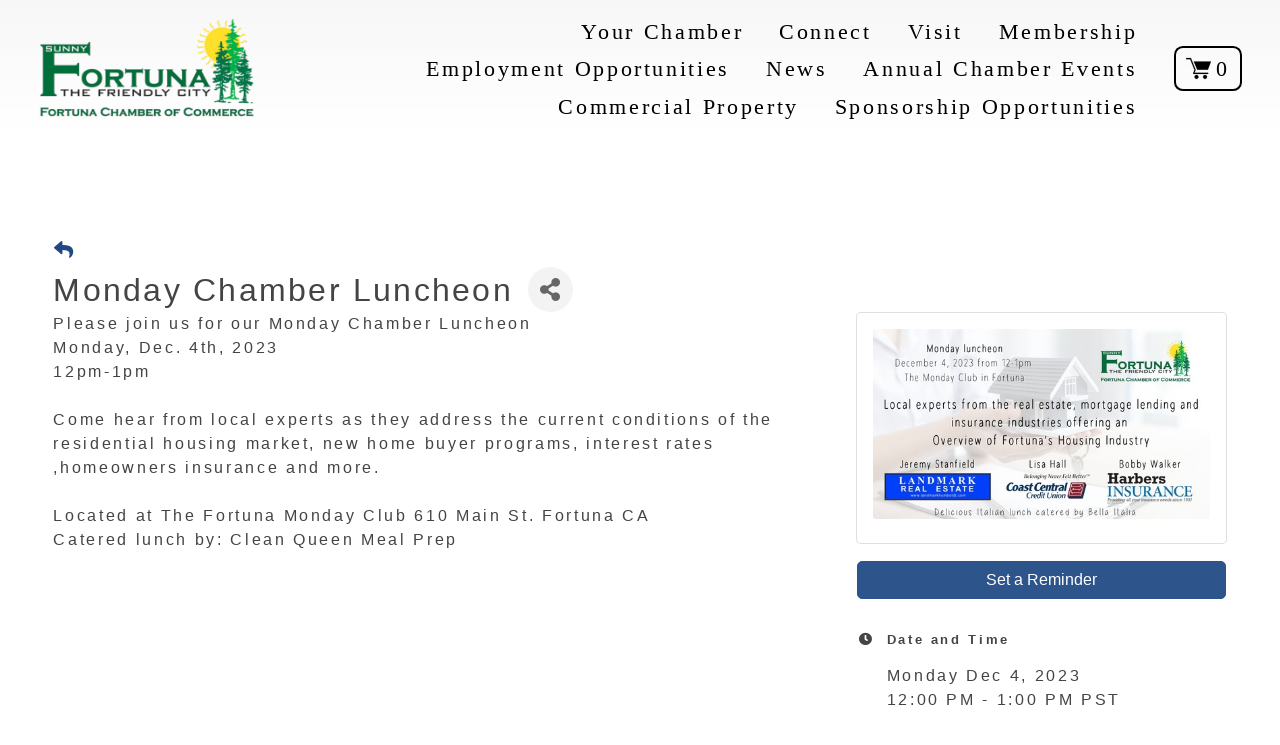

--- FILE ---
content_type: text/html; charset=utf-8
request_url: https://www.google.com/recaptcha/enterprise/anchor?ar=1&k=6LcpNUMUAAAAAB5iVpO_rzGG2TK_vFp7V6SCw_4s&co=aHR0cHM6Ly9tZW1iZXJzLmZvcnR1bmFjaGFtYmVyLmNvbTo0NDM.&hl=en&v=N67nZn4AqZkNcbeMu4prBgzg&size=compact&anchor-ms=20000&execute-ms=30000&cb=dxi4aasb97s3
body_size: 49543
content:
<!DOCTYPE HTML><html dir="ltr" lang="en"><head><meta http-equiv="Content-Type" content="text/html; charset=UTF-8">
<meta http-equiv="X-UA-Compatible" content="IE=edge">
<title>reCAPTCHA</title>
<style type="text/css">
/* cyrillic-ext */
@font-face {
  font-family: 'Roboto';
  font-style: normal;
  font-weight: 400;
  font-stretch: 100%;
  src: url(//fonts.gstatic.com/s/roboto/v48/KFO7CnqEu92Fr1ME7kSn66aGLdTylUAMa3GUBHMdazTgWw.woff2) format('woff2');
  unicode-range: U+0460-052F, U+1C80-1C8A, U+20B4, U+2DE0-2DFF, U+A640-A69F, U+FE2E-FE2F;
}
/* cyrillic */
@font-face {
  font-family: 'Roboto';
  font-style: normal;
  font-weight: 400;
  font-stretch: 100%;
  src: url(//fonts.gstatic.com/s/roboto/v48/KFO7CnqEu92Fr1ME7kSn66aGLdTylUAMa3iUBHMdazTgWw.woff2) format('woff2');
  unicode-range: U+0301, U+0400-045F, U+0490-0491, U+04B0-04B1, U+2116;
}
/* greek-ext */
@font-face {
  font-family: 'Roboto';
  font-style: normal;
  font-weight: 400;
  font-stretch: 100%;
  src: url(//fonts.gstatic.com/s/roboto/v48/KFO7CnqEu92Fr1ME7kSn66aGLdTylUAMa3CUBHMdazTgWw.woff2) format('woff2');
  unicode-range: U+1F00-1FFF;
}
/* greek */
@font-face {
  font-family: 'Roboto';
  font-style: normal;
  font-weight: 400;
  font-stretch: 100%;
  src: url(//fonts.gstatic.com/s/roboto/v48/KFO7CnqEu92Fr1ME7kSn66aGLdTylUAMa3-UBHMdazTgWw.woff2) format('woff2');
  unicode-range: U+0370-0377, U+037A-037F, U+0384-038A, U+038C, U+038E-03A1, U+03A3-03FF;
}
/* math */
@font-face {
  font-family: 'Roboto';
  font-style: normal;
  font-weight: 400;
  font-stretch: 100%;
  src: url(//fonts.gstatic.com/s/roboto/v48/KFO7CnqEu92Fr1ME7kSn66aGLdTylUAMawCUBHMdazTgWw.woff2) format('woff2');
  unicode-range: U+0302-0303, U+0305, U+0307-0308, U+0310, U+0312, U+0315, U+031A, U+0326-0327, U+032C, U+032F-0330, U+0332-0333, U+0338, U+033A, U+0346, U+034D, U+0391-03A1, U+03A3-03A9, U+03B1-03C9, U+03D1, U+03D5-03D6, U+03F0-03F1, U+03F4-03F5, U+2016-2017, U+2034-2038, U+203C, U+2040, U+2043, U+2047, U+2050, U+2057, U+205F, U+2070-2071, U+2074-208E, U+2090-209C, U+20D0-20DC, U+20E1, U+20E5-20EF, U+2100-2112, U+2114-2115, U+2117-2121, U+2123-214F, U+2190, U+2192, U+2194-21AE, U+21B0-21E5, U+21F1-21F2, U+21F4-2211, U+2213-2214, U+2216-22FF, U+2308-230B, U+2310, U+2319, U+231C-2321, U+2336-237A, U+237C, U+2395, U+239B-23B7, U+23D0, U+23DC-23E1, U+2474-2475, U+25AF, U+25B3, U+25B7, U+25BD, U+25C1, U+25CA, U+25CC, U+25FB, U+266D-266F, U+27C0-27FF, U+2900-2AFF, U+2B0E-2B11, U+2B30-2B4C, U+2BFE, U+3030, U+FF5B, U+FF5D, U+1D400-1D7FF, U+1EE00-1EEFF;
}
/* symbols */
@font-face {
  font-family: 'Roboto';
  font-style: normal;
  font-weight: 400;
  font-stretch: 100%;
  src: url(//fonts.gstatic.com/s/roboto/v48/KFO7CnqEu92Fr1ME7kSn66aGLdTylUAMaxKUBHMdazTgWw.woff2) format('woff2');
  unicode-range: U+0001-000C, U+000E-001F, U+007F-009F, U+20DD-20E0, U+20E2-20E4, U+2150-218F, U+2190, U+2192, U+2194-2199, U+21AF, U+21E6-21F0, U+21F3, U+2218-2219, U+2299, U+22C4-22C6, U+2300-243F, U+2440-244A, U+2460-24FF, U+25A0-27BF, U+2800-28FF, U+2921-2922, U+2981, U+29BF, U+29EB, U+2B00-2BFF, U+4DC0-4DFF, U+FFF9-FFFB, U+10140-1018E, U+10190-1019C, U+101A0, U+101D0-101FD, U+102E0-102FB, U+10E60-10E7E, U+1D2C0-1D2D3, U+1D2E0-1D37F, U+1F000-1F0FF, U+1F100-1F1AD, U+1F1E6-1F1FF, U+1F30D-1F30F, U+1F315, U+1F31C, U+1F31E, U+1F320-1F32C, U+1F336, U+1F378, U+1F37D, U+1F382, U+1F393-1F39F, U+1F3A7-1F3A8, U+1F3AC-1F3AF, U+1F3C2, U+1F3C4-1F3C6, U+1F3CA-1F3CE, U+1F3D4-1F3E0, U+1F3ED, U+1F3F1-1F3F3, U+1F3F5-1F3F7, U+1F408, U+1F415, U+1F41F, U+1F426, U+1F43F, U+1F441-1F442, U+1F444, U+1F446-1F449, U+1F44C-1F44E, U+1F453, U+1F46A, U+1F47D, U+1F4A3, U+1F4B0, U+1F4B3, U+1F4B9, U+1F4BB, U+1F4BF, U+1F4C8-1F4CB, U+1F4D6, U+1F4DA, U+1F4DF, U+1F4E3-1F4E6, U+1F4EA-1F4ED, U+1F4F7, U+1F4F9-1F4FB, U+1F4FD-1F4FE, U+1F503, U+1F507-1F50B, U+1F50D, U+1F512-1F513, U+1F53E-1F54A, U+1F54F-1F5FA, U+1F610, U+1F650-1F67F, U+1F687, U+1F68D, U+1F691, U+1F694, U+1F698, U+1F6AD, U+1F6B2, U+1F6B9-1F6BA, U+1F6BC, U+1F6C6-1F6CF, U+1F6D3-1F6D7, U+1F6E0-1F6EA, U+1F6F0-1F6F3, U+1F6F7-1F6FC, U+1F700-1F7FF, U+1F800-1F80B, U+1F810-1F847, U+1F850-1F859, U+1F860-1F887, U+1F890-1F8AD, U+1F8B0-1F8BB, U+1F8C0-1F8C1, U+1F900-1F90B, U+1F93B, U+1F946, U+1F984, U+1F996, U+1F9E9, U+1FA00-1FA6F, U+1FA70-1FA7C, U+1FA80-1FA89, U+1FA8F-1FAC6, U+1FACE-1FADC, U+1FADF-1FAE9, U+1FAF0-1FAF8, U+1FB00-1FBFF;
}
/* vietnamese */
@font-face {
  font-family: 'Roboto';
  font-style: normal;
  font-weight: 400;
  font-stretch: 100%;
  src: url(//fonts.gstatic.com/s/roboto/v48/KFO7CnqEu92Fr1ME7kSn66aGLdTylUAMa3OUBHMdazTgWw.woff2) format('woff2');
  unicode-range: U+0102-0103, U+0110-0111, U+0128-0129, U+0168-0169, U+01A0-01A1, U+01AF-01B0, U+0300-0301, U+0303-0304, U+0308-0309, U+0323, U+0329, U+1EA0-1EF9, U+20AB;
}
/* latin-ext */
@font-face {
  font-family: 'Roboto';
  font-style: normal;
  font-weight: 400;
  font-stretch: 100%;
  src: url(//fonts.gstatic.com/s/roboto/v48/KFO7CnqEu92Fr1ME7kSn66aGLdTylUAMa3KUBHMdazTgWw.woff2) format('woff2');
  unicode-range: U+0100-02BA, U+02BD-02C5, U+02C7-02CC, U+02CE-02D7, U+02DD-02FF, U+0304, U+0308, U+0329, U+1D00-1DBF, U+1E00-1E9F, U+1EF2-1EFF, U+2020, U+20A0-20AB, U+20AD-20C0, U+2113, U+2C60-2C7F, U+A720-A7FF;
}
/* latin */
@font-face {
  font-family: 'Roboto';
  font-style: normal;
  font-weight: 400;
  font-stretch: 100%;
  src: url(//fonts.gstatic.com/s/roboto/v48/KFO7CnqEu92Fr1ME7kSn66aGLdTylUAMa3yUBHMdazQ.woff2) format('woff2');
  unicode-range: U+0000-00FF, U+0131, U+0152-0153, U+02BB-02BC, U+02C6, U+02DA, U+02DC, U+0304, U+0308, U+0329, U+2000-206F, U+20AC, U+2122, U+2191, U+2193, U+2212, U+2215, U+FEFF, U+FFFD;
}
/* cyrillic-ext */
@font-face {
  font-family: 'Roboto';
  font-style: normal;
  font-weight: 500;
  font-stretch: 100%;
  src: url(//fonts.gstatic.com/s/roboto/v48/KFO7CnqEu92Fr1ME7kSn66aGLdTylUAMa3GUBHMdazTgWw.woff2) format('woff2');
  unicode-range: U+0460-052F, U+1C80-1C8A, U+20B4, U+2DE0-2DFF, U+A640-A69F, U+FE2E-FE2F;
}
/* cyrillic */
@font-face {
  font-family: 'Roboto';
  font-style: normal;
  font-weight: 500;
  font-stretch: 100%;
  src: url(//fonts.gstatic.com/s/roboto/v48/KFO7CnqEu92Fr1ME7kSn66aGLdTylUAMa3iUBHMdazTgWw.woff2) format('woff2');
  unicode-range: U+0301, U+0400-045F, U+0490-0491, U+04B0-04B1, U+2116;
}
/* greek-ext */
@font-face {
  font-family: 'Roboto';
  font-style: normal;
  font-weight: 500;
  font-stretch: 100%;
  src: url(//fonts.gstatic.com/s/roboto/v48/KFO7CnqEu92Fr1ME7kSn66aGLdTylUAMa3CUBHMdazTgWw.woff2) format('woff2');
  unicode-range: U+1F00-1FFF;
}
/* greek */
@font-face {
  font-family: 'Roboto';
  font-style: normal;
  font-weight: 500;
  font-stretch: 100%;
  src: url(//fonts.gstatic.com/s/roboto/v48/KFO7CnqEu92Fr1ME7kSn66aGLdTylUAMa3-UBHMdazTgWw.woff2) format('woff2');
  unicode-range: U+0370-0377, U+037A-037F, U+0384-038A, U+038C, U+038E-03A1, U+03A3-03FF;
}
/* math */
@font-face {
  font-family: 'Roboto';
  font-style: normal;
  font-weight: 500;
  font-stretch: 100%;
  src: url(//fonts.gstatic.com/s/roboto/v48/KFO7CnqEu92Fr1ME7kSn66aGLdTylUAMawCUBHMdazTgWw.woff2) format('woff2');
  unicode-range: U+0302-0303, U+0305, U+0307-0308, U+0310, U+0312, U+0315, U+031A, U+0326-0327, U+032C, U+032F-0330, U+0332-0333, U+0338, U+033A, U+0346, U+034D, U+0391-03A1, U+03A3-03A9, U+03B1-03C9, U+03D1, U+03D5-03D6, U+03F0-03F1, U+03F4-03F5, U+2016-2017, U+2034-2038, U+203C, U+2040, U+2043, U+2047, U+2050, U+2057, U+205F, U+2070-2071, U+2074-208E, U+2090-209C, U+20D0-20DC, U+20E1, U+20E5-20EF, U+2100-2112, U+2114-2115, U+2117-2121, U+2123-214F, U+2190, U+2192, U+2194-21AE, U+21B0-21E5, U+21F1-21F2, U+21F4-2211, U+2213-2214, U+2216-22FF, U+2308-230B, U+2310, U+2319, U+231C-2321, U+2336-237A, U+237C, U+2395, U+239B-23B7, U+23D0, U+23DC-23E1, U+2474-2475, U+25AF, U+25B3, U+25B7, U+25BD, U+25C1, U+25CA, U+25CC, U+25FB, U+266D-266F, U+27C0-27FF, U+2900-2AFF, U+2B0E-2B11, U+2B30-2B4C, U+2BFE, U+3030, U+FF5B, U+FF5D, U+1D400-1D7FF, U+1EE00-1EEFF;
}
/* symbols */
@font-face {
  font-family: 'Roboto';
  font-style: normal;
  font-weight: 500;
  font-stretch: 100%;
  src: url(//fonts.gstatic.com/s/roboto/v48/KFO7CnqEu92Fr1ME7kSn66aGLdTylUAMaxKUBHMdazTgWw.woff2) format('woff2');
  unicode-range: U+0001-000C, U+000E-001F, U+007F-009F, U+20DD-20E0, U+20E2-20E4, U+2150-218F, U+2190, U+2192, U+2194-2199, U+21AF, U+21E6-21F0, U+21F3, U+2218-2219, U+2299, U+22C4-22C6, U+2300-243F, U+2440-244A, U+2460-24FF, U+25A0-27BF, U+2800-28FF, U+2921-2922, U+2981, U+29BF, U+29EB, U+2B00-2BFF, U+4DC0-4DFF, U+FFF9-FFFB, U+10140-1018E, U+10190-1019C, U+101A0, U+101D0-101FD, U+102E0-102FB, U+10E60-10E7E, U+1D2C0-1D2D3, U+1D2E0-1D37F, U+1F000-1F0FF, U+1F100-1F1AD, U+1F1E6-1F1FF, U+1F30D-1F30F, U+1F315, U+1F31C, U+1F31E, U+1F320-1F32C, U+1F336, U+1F378, U+1F37D, U+1F382, U+1F393-1F39F, U+1F3A7-1F3A8, U+1F3AC-1F3AF, U+1F3C2, U+1F3C4-1F3C6, U+1F3CA-1F3CE, U+1F3D4-1F3E0, U+1F3ED, U+1F3F1-1F3F3, U+1F3F5-1F3F7, U+1F408, U+1F415, U+1F41F, U+1F426, U+1F43F, U+1F441-1F442, U+1F444, U+1F446-1F449, U+1F44C-1F44E, U+1F453, U+1F46A, U+1F47D, U+1F4A3, U+1F4B0, U+1F4B3, U+1F4B9, U+1F4BB, U+1F4BF, U+1F4C8-1F4CB, U+1F4D6, U+1F4DA, U+1F4DF, U+1F4E3-1F4E6, U+1F4EA-1F4ED, U+1F4F7, U+1F4F9-1F4FB, U+1F4FD-1F4FE, U+1F503, U+1F507-1F50B, U+1F50D, U+1F512-1F513, U+1F53E-1F54A, U+1F54F-1F5FA, U+1F610, U+1F650-1F67F, U+1F687, U+1F68D, U+1F691, U+1F694, U+1F698, U+1F6AD, U+1F6B2, U+1F6B9-1F6BA, U+1F6BC, U+1F6C6-1F6CF, U+1F6D3-1F6D7, U+1F6E0-1F6EA, U+1F6F0-1F6F3, U+1F6F7-1F6FC, U+1F700-1F7FF, U+1F800-1F80B, U+1F810-1F847, U+1F850-1F859, U+1F860-1F887, U+1F890-1F8AD, U+1F8B0-1F8BB, U+1F8C0-1F8C1, U+1F900-1F90B, U+1F93B, U+1F946, U+1F984, U+1F996, U+1F9E9, U+1FA00-1FA6F, U+1FA70-1FA7C, U+1FA80-1FA89, U+1FA8F-1FAC6, U+1FACE-1FADC, U+1FADF-1FAE9, U+1FAF0-1FAF8, U+1FB00-1FBFF;
}
/* vietnamese */
@font-face {
  font-family: 'Roboto';
  font-style: normal;
  font-weight: 500;
  font-stretch: 100%;
  src: url(//fonts.gstatic.com/s/roboto/v48/KFO7CnqEu92Fr1ME7kSn66aGLdTylUAMa3OUBHMdazTgWw.woff2) format('woff2');
  unicode-range: U+0102-0103, U+0110-0111, U+0128-0129, U+0168-0169, U+01A0-01A1, U+01AF-01B0, U+0300-0301, U+0303-0304, U+0308-0309, U+0323, U+0329, U+1EA0-1EF9, U+20AB;
}
/* latin-ext */
@font-face {
  font-family: 'Roboto';
  font-style: normal;
  font-weight: 500;
  font-stretch: 100%;
  src: url(//fonts.gstatic.com/s/roboto/v48/KFO7CnqEu92Fr1ME7kSn66aGLdTylUAMa3KUBHMdazTgWw.woff2) format('woff2');
  unicode-range: U+0100-02BA, U+02BD-02C5, U+02C7-02CC, U+02CE-02D7, U+02DD-02FF, U+0304, U+0308, U+0329, U+1D00-1DBF, U+1E00-1E9F, U+1EF2-1EFF, U+2020, U+20A0-20AB, U+20AD-20C0, U+2113, U+2C60-2C7F, U+A720-A7FF;
}
/* latin */
@font-face {
  font-family: 'Roboto';
  font-style: normal;
  font-weight: 500;
  font-stretch: 100%;
  src: url(//fonts.gstatic.com/s/roboto/v48/KFO7CnqEu92Fr1ME7kSn66aGLdTylUAMa3yUBHMdazQ.woff2) format('woff2');
  unicode-range: U+0000-00FF, U+0131, U+0152-0153, U+02BB-02BC, U+02C6, U+02DA, U+02DC, U+0304, U+0308, U+0329, U+2000-206F, U+20AC, U+2122, U+2191, U+2193, U+2212, U+2215, U+FEFF, U+FFFD;
}
/* cyrillic-ext */
@font-face {
  font-family: 'Roboto';
  font-style: normal;
  font-weight: 900;
  font-stretch: 100%;
  src: url(//fonts.gstatic.com/s/roboto/v48/KFO7CnqEu92Fr1ME7kSn66aGLdTylUAMa3GUBHMdazTgWw.woff2) format('woff2');
  unicode-range: U+0460-052F, U+1C80-1C8A, U+20B4, U+2DE0-2DFF, U+A640-A69F, U+FE2E-FE2F;
}
/* cyrillic */
@font-face {
  font-family: 'Roboto';
  font-style: normal;
  font-weight: 900;
  font-stretch: 100%;
  src: url(//fonts.gstatic.com/s/roboto/v48/KFO7CnqEu92Fr1ME7kSn66aGLdTylUAMa3iUBHMdazTgWw.woff2) format('woff2');
  unicode-range: U+0301, U+0400-045F, U+0490-0491, U+04B0-04B1, U+2116;
}
/* greek-ext */
@font-face {
  font-family: 'Roboto';
  font-style: normal;
  font-weight: 900;
  font-stretch: 100%;
  src: url(//fonts.gstatic.com/s/roboto/v48/KFO7CnqEu92Fr1ME7kSn66aGLdTylUAMa3CUBHMdazTgWw.woff2) format('woff2');
  unicode-range: U+1F00-1FFF;
}
/* greek */
@font-face {
  font-family: 'Roboto';
  font-style: normal;
  font-weight: 900;
  font-stretch: 100%;
  src: url(//fonts.gstatic.com/s/roboto/v48/KFO7CnqEu92Fr1ME7kSn66aGLdTylUAMa3-UBHMdazTgWw.woff2) format('woff2');
  unicode-range: U+0370-0377, U+037A-037F, U+0384-038A, U+038C, U+038E-03A1, U+03A3-03FF;
}
/* math */
@font-face {
  font-family: 'Roboto';
  font-style: normal;
  font-weight: 900;
  font-stretch: 100%;
  src: url(//fonts.gstatic.com/s/roboto/v48/KFO7CnqEu92Fr1ME7kSn66aGLdTylUAMawCUBHMdazTgWw.woff2) format('woff2');
  unicode-range: U+0302-0303, U+0305, U+0307-0308, U+0310, U+0312, U+0315, U+031A, U+0326-0327, U+032C, U+032F-0330, U+0332-0333, U+0338, U+033A, U+0346, U+034D, U+0391-03A1, U+03A3-03A9, U+03B1-03C9, U+03D1, U+03D5-03D6, U+03F0-03F1, U+03F4-03F5, U+2016-2017, U+2034-2038, U+203C, U+2040, U+2043, U+2047, U+2050, U+2057, U+205F, U+2070-2071, U+2074-208E, U+2090-209C, U+20D0-20DC, U+20E1, U+20E5-20EF, U+2100-2112, U+2114-2115, U+2117-2121, U+2123-214F, U+2190, U+2192, U+2194-21AE, U+21B0-21E5, U+21F1-21F2, U+21F4-2211, U+2213-2214, U+2216-22FF, U+2308-230B, U+2310, U+2319, U+231C-2321, U+2336-237A, U+237C, U+2395, U+239B-23B7, U+23D0, U+23DC-23E1, U+2474-2475, U+25AF, U+25B3, U+25B7, U+25BD, U+25C1, U+25CA, U+25CC, U+25FB, U+266D-266F, U+27C0-27FF, U+2900-2AFF, U+2B0E-2B11, U+2B30-2B4C, U+2BFE, U+3030, U+FF5B, U+FF5D, U+1D400-1D7FF, U+1EE00-1EEFF;
}
/* symbols */
@font-face {
  font-family: 'Roboto';
  font-style: normal;
  font-weight: 900;
  font-stretch: 100%;
  src: url(//fonts.gstatic.com/s/roboto/v48/KFO7CnqEu92Fr1ME7kSn66aGLdTylUAMaxKUBHMdazTgWw.woff2) format('woff2');
  unicode-range: U+0001-000C, U+000E-001F, U+007F-009F, U+20DD-20E0, U+20E2-20E4, U+2150-218F, U+2190, U+2192, U+2194-2199, U+21AF, U+21E6-21F0, U+21F3, U+2218-2219, U+2299, U+22C4-22C6, U+2300-243F, U+2440-244A, U+2460-24FF, U+25A0-27BF, U+2800-28FF, U+2921-2922, U+2981, U+29BF, U+29EB, U+2B00-2BFF, U+4DC0-4DFF, U+FFF9-FFFB, U+10140-1018E, U+10190-1019C, U+101A0, U+101D0-101FD, U+102E0-102FB, U+10E60-10E7E, U+1D2C0-1D2D3, U+1D2E0-1D37F, U+1F000-1F0FF, U+1F100-1F1AD, U+1F1E6-1F1FF, U+1F30D-1F30F, U+1F315, U+1F31C, U+1F31E, U+1F320-1F32C, U+1F336, U+1F378, U+1F37D, U+1F382, U+1F393-1F39F, U+1F3A7-1F3A8, U+1F3AC-1F3AF, U+1F3C2, U+1F3C4-1F3C6, U+1F3CA-1F3CE, U+1F3D4-1F3E0, U+1F3ED, U+1F3F1-1F3F3, U+1F3F5-1F3F7, U+1F408, U+1F415, U+1F41F, U+1F426, U+1F43F, U+1F441-1F442, U+1F444, U+1F446-1F449, U+1F44C-1F44E, U+1F453, U+1F46A, U+1F47D, U+1F4A3, U+1F4B0, U+1F4B3, U+1F4B9, U+1F4BB, U+1F4BF, U+1F4C8-1F4CB, U+1F4D6, U+1F4DA, U+1F4DF, U+1F4E3-1F4E6, U+1F4EA-1F4ED, U+1F4F7, U+1F4F9-1F4FB, U+1F4FD-1F4FE, U+1F503, U+1F507-1F50B, U+1F50D, U+1F512-1F513, U+1F53E-1F54A, U+1F54F-1F5FA, U+1F610, U+1F650-1F67F, U+1F687, U+1F68D, U+1F691, U+1F694, U+1F698, U+1F6AD, U+1F6B2, U+1F6B9-1F6BA, U+1F6BC, U+1F6C6-1F6CF, U+1F6D3-1F6D7, U+1F6E0-1F6EA, U+1F6F0-1F6F3, U+1F6F7-1F6FC, U+1F700-1F7FF, U+1F800-1F80B, U+1F810-1F847, U+1F850-1F859, U+1F860-1F887, U+1F890-1F8AD, U+1F8B0-1F8BB, U+1F8C0-1F8C1, U+1F900-1F90B, U+1F93B, U+1F946, U+1F984, U+1F996, U+1F9E9, U+1FA00-1FA6F, U+1FA70-1FA7C, U+1FA80-1FA89, U+1FA8F-1FAC6, U+1FACE-1FADC, U+1FADF-1FAE9, U+1FAF0-1FAF8, U+1FB00-1FBFF;
}
/* vietnamese */
@font-face {
  font-family: 'Roboto';
  font-style: normal;
  font-weight: 900;
  font-stretch: 100%;
  src: url(//fonts.gstatic.com/s/roboto/v48/KFO7CnqEu92Fr1ME7kSn66aGLdTylUAMa3OUBHMdazTgWw.woff2) format('woff2');
  unicode-range: U+0102-0103, U+0110-0111, U+0128-0129, U+0168-0169, U+01A0-01A1, U+01AF-01B0, U+0300-0301, U+0303-0304, U+0308-0309, U+0323, U+0329, U+1EA0-1EF9, U+20AB;
}
/* latin-ext */
@font-face {
  font-family: 'Roboto';
  font-style: normal;
  font-weight: 900;
  font-stretch: 100%;
  src: url(//fonts.gstatic.com/s/roboto/v48/KFO7CnqEu92Fr1ME7kSn66aGLdTylUAMa3KUBHMdazTgWw.woff2) format('woff2');
  unicode-range: U+0100-02BA, U+02BD-02C5, U+02C7-02CC, U+02CE-02D7, U+02DD-02FF, U+0304, U+0308, U+0329, U+1D00-1DBF, U+1E00-1E9F, U+1EF2-1EFF, U+2020, U+20A0-20AB, U+20AD-20C0, U+2113, U+2C60-2C7F, U+A720-A7FF;
}
/* latin */
@font-face {
  font-family: 'Roboto';
  font-style: normal;
  font-weight: 900;
  font-stretch: 100%;
  src: url(//fonts.gstatic.com/s/roboto/v48/KFO7CnqEu92Fr1ME7kSn66aGLdTylUAMa3yUBHMdazQ.woff2) format('woff2');
  unicode-range: U+0000-00FF, U+0131, U+0152-0153, U+02BB-02BC, U+02C6, U+02DA, U+02DC, U+0304, U+0308, U+0329, U+2000-206F, U+20AC, U+2122, U+2191, U+2193, U+2212, U+2215, U+FEFF, U+FFFD;
}

</style>
<link rel="stylesheet" type="text/css" href="https://www.gstatic.com/recaptcha/releases/N67nZn4AqZkNcbeMu4prBgzg/styles__ltr.css">
<script nonce="7_K6jZim02gIDpWxQcE8Tw" type="text/javascript">window['__recaptcha_api'] = 'https://www.google.com/recaptcha/enterprise/';</script>
<script type="text/javascript" src="https://www.gstatic.com/recaptcha/releases/N67nZn4AqZkNcbeMu4prBgzg/recaptcha__en.js" nonce="7_K6jZim02gIDpWxQcE8Tw">
      
    </script></head>
<body><div id="rc-anchor-alert" class="rc-anchor-alert"></div>
<input type="hidden" id="recaptcha-token" value="[base64]">
<script type="text/javascript" nonce="7_K6jZim02gIDpWxQcE8Tw">
      recaptcha.anchor.Main.init("[\x22ainput\x22,[\x22bgdata\x22,\x22\x22,\[base64]/[base64]/MjU1Ong/[base64]/[base64]/[base64]/[base64]/[base64]/[base64]/[base64]/[base64]/[base64]/[base64]/[base64]/[base64]/[base64]/[base64]/[base64]\\u003d\x22,\[base64]\x22,\x22w4tzV8ODRV/CnMKoPWtZM8OCEnLDrcOfZyLCh8K3w5vDlcOzCcKhLMKLWV94FBbDrcK1NiHCkMKBw6/CtcO2QS7Cqz0LBcK1F1zCt8O6w4YwIcK0w758A8K+GMKsw7jDmcKUwrDCosOdw7xIYMKhwpQiJQoKwoTCpMOTBAxNSh13woULwoByccKEesKmw59dGcKEwqMKw5JlwobCh1gYw7VZw6kLMXwvwrLCoG9MVMOxw7NUw5obw7ZTd8OXw6jDsMKxw5AQecO1I2/DmDfDo8OuwpbDtl/[base64]/[base64]/[base64]/DrMKwwqAkWkUDw50wwqkNe8OVB8OJwrTCoT7CkWvCosKRVCphX8KxwqTCmMOSwqDDq8KJNCwUdSrDlSfDi8KHXX8HV8Kxd8O2w7bDmsOePMKew7YHX8KXw7puPcOyw5TDti95w5fDmsKyZ8O5w5QawrVQwozCs8OeT8K+wqJjwoLDnsO+M1/[base64]/woxRw4syw4DCvsKeHcOqw4rCpws0wopuw4c/ZgNnw4DDscKuwqLDmDvCjsOwH8K2wpskJcO1w6d6e0zCicOCwprChjXCgsKAHsKew5XDh2TCqsK2wr4bw4bDlhlaZBQHXcOlwrFfwqLDrMKwUMOhwofCvsO5wpPDr8OLbwYsIcKeJsKTbgomPEfCsA9wwocLeU7DmsK8McOtCMK1wqEkw63CjyYHw4/Cr8KDZcOkMg/DtsK9wqZrfRPCocKJS3AmwosIbcOYwqc+w4DDmirCiBPCpgLDgcO3Y8KYwrrDrnvDpsKOwrLDrEd4NcKTe8KIwprDr1fDu8O4V8K9w63Dk8KZBHgHwpTCp3nDrxzDgWtlRMONdG1oOMK1w5rDu8KHZ0XCoC/DlCrCm8Klw7hywrc/fcOaw5TDn8ORw7MAwptoA8KXdkZlwqImTF/[base64]/DocOoa8O+w7PCu8Kjw7U0wpYTwp1UwqvCssO9w5YfwqTDl8KLw7zChQx8NMOSWsOvR0LDvmcgw5rCiEIHw5DDqid0wpEww7bCkS3DgF52IsK4wpdgG8OYDsKbHsKjwosAw7HCmC/CjMO2OXE6PAvDgWnCughSwoZGDcOzEGpTfcOSwpzCoFhywotEwprDgyNgw7TDl2g9QTHCt8O/wrkQa8Ozw5HCg8OtwpZfB0TDgFk/[base64]/[base64]/[base64]/MhFUKB/DtjxSw73DisO8HSXDkMK4KSxeFsOHw7HDhsKJw53CrQ7Cp8OtOXHCocO/w4o4wonDnQjDgcOQdMO/wpI4IDMDwqfCmC5kRjPDrVsXYh0aw6Agw6fDscOsw6wGPDw4Kxk1wpLDj2LDqmMSH8OAACbDpcOabBbDikPDqcOJRhEkWcOCw5jCn0whw5bDhcOjMsOvwqTCrcOcwqIewqbDoMKsTG/[base64]/CrEBhd8Kdw4xwwocZQ0rCkybCnVA1wrFlwojDgsORwqDDrMO/ZAB7wok/XsK+f0wBM1rCjiBlcA53wrkbXG1Ac2V4M3hLGzEXwqoPCkPCtsOBaMOswqPCqhfCpMOyMMOnfS8iwpDDmcK5HBsSwp1uZ8KBw4zCrA3DlcKRSArCkMK3w7nDkMO/w5MQw4XChsOadU8Jw47Ct2/[base64]/Cp8K9DBRwbsOmwonCqj7CucOZwoHCh3scTEPCpsOBw4HCrcOSwqHCoA1mwonDhMOxwq8Qw40nw5kNHFElw7TDt8KPGlzCjcO/Wm3DsEXDjsO0AGN1w4MqwpBEwo1Gw6nDnCI3woAVD8Kvw6Apw6HDrg9wT8O0wqfDp8OEBcO/bhZaZXAxXQXCvcOLTsO/OsOew50JN8OeC8OROsKfH8KIw5HCnCDDgQJBGAbCq8K6CBvDrMOQw7PCmsO2dyzDuMOXfHBdXw/CumtBwpvCuMKubsOSZ8Ogw77CrS7CjWhzw4vDiMKaAC7DjncgQRjCm0gjVzsNYy7CgHR8wrgTw4MpZBIawoNVL8K+W8OKNcOIwp/[base64]/[base64]/CqMOiJcOuwofDmGgVw4kgasOQaXnCthFAw4ozBnk3w7DCpngPfMKnQMKIX8KXFcOWWUzCpVfDhMO+FcOXFw/[base64]/CoDR7UVnCtj83wqpXwp9lfmwVF8Oww7TCv8OIwoZuwqbCtcKNJhDCmsOiwpMbwpHCqWzCm8OjQgTCkcKbwqdQwrw+wqnCt8O0wq8kw6nCvG3DqsOqwoVBNx3CqMK1WHbDjHIaRm/CsMO8BMKWZMOZwohZHMKzwoFwRVokIwrDq110NA8Hw6UHfwwKdGQBKEgDw4gKw68HwqggwpTCnWhEw6YjwrBAe8KTwoI3DMKeGcO6w7xPw5BQY29twqhYDsKXw51Bw7vDmGx/w6NqX8KpfS0bwpnCscOsD8OBwokgFSkjPMKsKFXDuyVYwrfDgMO2bG/DgzjCvcOVXcK/VsO2HcObwoLCuA0Jwp8Pw6DDuDTDhcK8GsOSwrbChsKow744w4Z+wpssbRXCmsKyZsKYM8OgTV7CnVnDpsONw5TDv0Ezwoxfw5PDvMOnwql2wqnCjMKDW8KzfsKgIsKNTXPDg0RUwojDtX5UVyrDp8OvVn54NcOMN8KKw4VsW1PDscO1P8O/[base64]/Cv8KOw5vCuXx5wr7CnsOmGcOYXsO+GcOBEcOQwrFZwoXCqsKTw4/ChcOmw6bDh8KvR8O7w5Vnw7RGA8OXw4F3woHDhCoGW0gnw5VbwqhcKBgzYcOGwoXCkcKBw4TCggjDqwU4DMO2J8OBQsOWw5XCnsOReQfDuWF/YDDCucOONMOvB05BbMK1OWXDkcKOXsKcwpDClMOADcK6w4fDoX3DrCjCuUXCpMKOw7/DmMKlYmoSASt1GAnCgcOfw4HCtcKGwojDpsOPTcOoC2pkOWNpwrABf8KYKgXDpsOCwrQFw4zDh1ZEwrnDtMK3wrHCsX/[base64]/CoDzDvcOSw67CmMOwwo7CpX/Di2vDjMKQwplCIsOrw7g7w5TDr1QVwrJWIxTCr0fCgsKrwqMrSEjCiyzDh8KwUk7CunQeMnsMw5kHFcK2w6fCvMO2SMOZA354cAgjwrJPw7jCncOPOVlmf8Kbw6Mfw4FnWHchWG/CtcK1YA43UiPDmcOPw6jCgFDCqsOdYxgUPTnCrsOLKxTDosOGworDmBjDtxggZMKzwpFew6DDng8uwoHDrFBSD8Olw7Z/w6Vew4B+FsOBXMKAA8OpdsK6wqEhwpknw5cSdcOoO8O4JsOkw6zCusO3wpXDkR53w5/CrU8uAsKzTMK2YsORc8OVMGlDccOXwpHDlsOZwpnDgsOEQVZZesOfdlVqwpXDuMKBwq7CvsKiI8KVPABMDiYibDR6e8KdfsKxwo/DgcKDwr4mwonClMONwocmRsKPQ8KUacOTwpJ5w6TCqMOLw6HDpcOywq5eCEnCqwvCncODCiTCosKVw5LCkDPDjw7DgMKXwqlFesO5cMKlwoPDnSPDlAxPwq3DsMK9acOLw7rDkMOfw5J4O8Ovw7rDuMOKJcKGwppPLsKgLAXDgcKGw4DCgzU+w5/DscKBRGHDsl3Dm8K8w4V2w6Y7MsKTw7p/Z8OvVxjCgsK/Nj7CnE7DvSdnb8KdaGfCiXzCsDDDj1vCv3bDiU4PSMOJbsK3wp7CgsKFwq3DmxnDqkPCoArCvsKCw4AfHD3DsiDCoBrCtcKCNMOdw4dfwrkBcsKcWm9cw55ICQdNw6nCj8KnWsOTLlHDh2/CmcKQwozCnzRowqHDn0zDgk8vNSrDh1AjeSrDsMODJ8Ogw6kTw7Q2w7k5TT0BP3bDi8K2w5fCpURzw7XCrSPDtybDuMK+w7cYNFcCdcK9w6vDncKHaMOqw7Buwq1Ww5deEsKMwq5gw5o5wodsLMOwOTxcdcKow5QVwqDDgMOSwqIlw6nDiwDDjAPCu8OKCiFgGcO/XsK0JhUdw7t5wq9Kw5ExwrY9wq7CszHDo8ObM8KLw61Dw4jDocKwc8KQw7nDow5+aC/DhzLCpcODDcKyIcO9OTlpw5Yfw5jDl1ApwonDhU5QYsOQa07Cl8OgOsORfEpBF8Ocw4A9w7w9wqLDmB/DnRtOw7EfWXHCnsOMw5fCtMKswqhxSiEbw6tAwrDDpcO3w6R5wqMhwqDCkkQew4xRw49Cw7khw5QEw4zDmMKqXErCuWJ/[base64]/CqMOIwplVf1IswqHCkhvCpThyMcKuf8K8wpnCp8Oww4gvwr/CvMKuw4IZbntLKQIWwqZlw6zDs8OvW8KIMyPCkMKNwpnDuMOjDMOaRsOmOMKaZsOmQCXDogrCixDDiE/CtsKAN1bDoknDkcKFw6UrwpDDsS9ywrbDiMO3RcKHbQRnD2ADw7o4RsKtw6PCkSZVc8OUwq0DwqF/I2rCpAAcX2xmBg/CpSZPdG7ChjbDo3pqw7nDv1Fzw5fCt8KZc3pUwr3CusK+w5hPw6xQw592VsOiwpPCqy/DtELCon0ew5zDkHrClcKkwpwawrwQRMK/wqnClcOGwpp1w68sw7DDpTjCqjBnXzrCscOOw4DCn8KAMcOBw6HDpFjDhMOwd8KKQnIvw43CrMOWOA82bMKfRBoVwrYGwopYwpwbesOKC0zChcOzw6UIZsKRaTtcwrM9wr/CgwxPW8OYI1bCo8KhFl7Dm8OsTgB1wplkw6USU8Kqw7TDosOHLcOENwclw6/DkcO9wqsScsKgwo46w4PDgDlmesO7TDbCisOBKxbDgEvCrkXCvcKdwr3Cu8OiNCfDk8OsNTFGw4gADGdXw7cjY13CrSbDogADPcO7Y8Krw4vCgl7Du8OPwo7DgUTDvCjCrVPCu8Kow49Sw4kwOG47CsKuwo/[base64]/Dm8KXwoMEwo1EElLCpn3DhgbDrnbDmyN5wpxNIWg0OndYwo0lB8KCw4rDsx3CusO2UzrDiyzCgSPDmUtaQmo4XRlzw6gtHcKSKsOuw7prKVTCj8KJwqbDiTnCkcKPVAkXVD/Dn8OPw4cMw75tw5fDsyNxEsKvTMK0NH/CjFdtwoPDssOIw4IzwoNgJ8OSw5BvwpYGwrkZF8KBw4fDrMK6IsOVCT/CkwBFwrDCjjLDhMK/w4oVNcKvw67CkQ8cAHTDkD9qNW7Dn3tHw7LCv8O4w7RKYDVNAMOmw4TDocOmdMK/w6JRwrQkR8OLwqVNbMOyC1ARKnQBwq/CgsOWwqPCnsKjNxABwrY4TMK1fw3Ch0vCg8KRwpwkL3E2wrNOw6h7OcOcNMOpw74FIEI0dB3CscO+SsOmQ8KqMMOaw7MtwqIQwp3CucKiw7giLmnCisKIw54UIXfDu8Orw4bCrMOfw6dNwoBLaXbDpATCqD/[base64]/CnMO1wogGwqF/RFjDpcOLZyNUwrDCuA7CvHjDukw9PQtLwrnDlk0jC0DDiErDgsOmLyh2w4pHTgxlL8OYAMOqYQTCnHvDucKrw4kPwoUHb0ZHwrs6w7LCpx3CqlwdAsOMGnEjwoZ3YcKGbMOkw4TCsBNiwqNNw5vCp3nClnDDgsO7KwnDqB7DslVnw5h0QCfDg8OMwqAWSsKQw5/[base64]/JD46FMKEw7lFa2TDsMOsD2XCi0NUw6AMwod/w5pIFwdsw67DqMK+VSLDgxF0wovDpgp/esOKw7jDgsKBw49lwpRwTMKcGDHCrWfCkGNnTcKkwrULwpvDgBZHwrVlY8KVw5TCmMKiMD/DrEtQwrfCpGdvw61aal3CvT/Cp8KGwoTCuGjCnG3DqRVmLMKnwqnClcKbw5LCkw4owqTDksOLcCrDisOkwrXCtcOwfUkAwpDCh1EsBWYjw6TDrcOowpLCimxAA3bDqyfClsKVL8KrQk1Zw5fCsMK9EMKbw4g7w5ZIwq7CqlDDrjk4ZQ7DhsOcfcKZw7YLw7/DulXDpl8Yw6zCoyTCu8OSP2o+AwdPa0fDqHxCwrPDhUXDuMO4w5PDpjnCh8OaQsKKw53CosOPAsOGdxjDmzcgWcK1XnrDhcODYcKnMcKZw6/Cg8K/wpIjwobCgBrCghRZTXMGXW7DklvDicOaWcOTw4fCt8KWwoPCpsOuwoZNe1Q4PDoPG2EHYMKHwrzCmzLCnncywqU4w5PDicKLw5Ygw5HCicKSaVcTw6kPT8KzAynCvMO9W8KQTQsRw73DhxHCrMKCdz8mPcOHwqnDk0cFwp/DucOMw519w47CgSwiPMKITsOEPGzDq8KcRkZ9wpobYsOdHl3DnXNTw6ANw64nw5JrejzDrS3CqzXCti/DgnXDjMOFHiZuVWE9wqDCrDg0w6TCmMKAw5U7wrjDjsK9VX8Fw5FOwrpwcMKVL1vChEXDh8OhZ1JuQU/DjcKiRyHCsSkGw7w+w6o3DSMUZ0PClMKmI3nCksKdZ8KJcsK/woJUdMOEd3wfw6nDjVjDiiQuw64fGw4Rwq9Nw5zDo1TDpAA5FXhDw7rDpcKLw7EKwrEDG8KSwpUawpTCtcOIw7vDixbDmsKYw57CpFdSAj/CqcO+w4RDccKqwrNow4XChAd2w4FoS19BN8OGwrRQwq7CmMKew5A9QMKOPcOMWsKoPlJKw40Kwp3CncOPw6zCpGHCql19S2E0w6fCqzQ/w5p4IMKtwpV2dsO2NjRlelIFcsKlwqjCpBgPOsK5wpZhSMOyXcKfwpPCgmcEw6nCnMKlwp1Ww78TdsOJwrLCuVfDnsKTwrjCicOWGMKDDSLDpTPDnTXDscKcwrfClcOTw79Ywrscw7rDjk7CmcOcw7XCtUDDhcO/PGogw4Qlw65zCsOrwpIUIcK2w4DDtXfDlD3DkmsXw51Nw43DhhjDqMOSQcOIwoXDiMOVwrQlJUbCkg5bwopCwpxawqJEw49zO8KDAR/Cr8O8w57CtcK4YnVWwp95AjVUw63DgXnCgV4KHcKIIAHCuUbDncK6w43DkiYzwpTCucOUw5oCWsKSwofDqCnDhGzDoh8bwqrDtjHDhlUED8ODPsKuwpjDkRXDkBvDosKCwqA9wqhfH8Kmw7Qzw50YScKtwow1CMO/dF5SHMO4X8Ocdx9Nw7ETwrjCr8OCw6t5wpLChh/DtycTQ0/CjWDCh8Olw44jwqbCjwjCqGthwpbClcOHwrPCsSYww5HDgXzCq8OgSsO3w7bDq8Kjwo3DvhQ6wq5Rwr/[base64]/wrTDvMKWw5ddwpLDrQYdwrjCn8OMBn1owp9HwrYZw51zwoxyGcK0w5g5B0Q8RnjCoVBBFG8mwpXDk3B2Ex7DrBfDpcO5XMOpVHXDm2VsB8O3wrLCqG9Jw57CvBTCncOge8KGNGMDWcKVw6lIw5kfecKrRMOSG3XDqcK7GzEMwr/[base64]/AGzDsElow5DDtcKIwr/CmsOFUcKHAcOsw4sSwp1za3nCqRkUNyhbwqzDpgczw4nDj8KVw4hsRD15wpXCrMK3XFrDmMOCIcOgBBzDgFFIOxzDi8OZQWFYfMOuF23DtMKyOcKOez3Dk2YSw7TDusOrBcO+wpbDoSDCicKHVmHCtU9ow5l/[base64]/Cr3F3SyMew5bDhsOow5lFwqUKw6bDm8OmXjLCscKPwro/w44LHsO8MAfCtsOkwpHCksO5wpjDl0pVw7PDrxsewppKAwTCnsKyMGocBTg8M8KbUsOsFEJGFcKIw4zDgTF4wo4mPWXDnzZqw6DCsmHDmMKIMRNww7fCniV/[base64]/DtnTCqcOqw5zCvBvCgFTDsxlIwrbCvcOZwp43QcOTw7DDtx/CmcKKNCzCqcKMwpw5SWJAE8K3DhNjw5hTRsOXwqbCmcKzGcKtw63DiMKWwpbCnSRhwpFPwroCw4TCuMOURG7ClnbCtcKrQRMZwod1wqtFM8KYeTQhwr/CqMOwwqg1Fx9+RcKIbcO9JcKbNBINw5B+w41HVcKgQsOnAsOlIsOOwrFzw4/CpMKuw7zCsFMtP8OfwoI3w7TCjsOjw6s5wrtrBVl7RcOuw7IKw5JeWDXDkXLDsMO3Bz/DisOGwpLCqD/DnDdffzIzO0vCg03CssKveRViwrLDssKQJwk7WMOhLEoWwpFjw4t6AsOKw4HCuzcqwpAALHnDqDPDvcO2w7grAcOjZ8ONw5QbTErDnMKpwo/[base64]/[base64]/Cq8KQIigpwrvDm03ClcO7w4TDlcKLAyQXecOtwoTCggTDhcKXMCN2w7wawo/[base64]/cMKdwoDCo8Oxwr3Ck8OPRhwPGwXDkh4lNMKOwofDsinClD3DsDfDqMKwwqEBfDjDnnfCq8KwWMOHwocowrcMw7/[base64]/w5dkwoUIw7pONgrCgE8iKMOpw5TChcOOZsKJchHDgV8ww5wNwpXCrMOFZmdcwpbDrsOuJWDDtcKVw6vCtEzDqcKQwoMmGsKNw7NrVg7Dl8KJwrvDujHDiCzDvsOuLn7CmsO4f3rDu8Kbw6FnwprDhAV1wqTCuXLDlR3DusOOw5bDp20Sw6XDisK5wovCgy/Ct8Kzw43Cn8OPKMKJYD07IMKYXVBGbVQlw6Aiw4TDkCfCtUTDtMOtEjzDhxzCqsOUK8KAw4/CsMOdw5dRw6HDiF7Dt0dqTT8/w4bDiwLDk8OVw5bCtcKTKMODw6AMGBpQwpcGAUFGLGBZOcOSfQvDp8K5WA9GwqRXw4/[base64]/[base64]/OsOHeV1DMsONEhfCj8O9JsKTZMKpdl/ChjbCnsK1YFAbeApqwrdibylJwqjCnxbCoRPDoiHCpy92PMODG0sFw4NTwo/DoMOuw5fDg8KqamZsw6nCugpQw5AuYABeShbCiQPCrFLCmsO4wo0mw7rDt8Odw4xAPjEGccO9w5fCvHbDrSLCl8KeOcKKwqXDkXnCt8KdecKSw6Q2BBo4U8ODw6wWBQjDtsOEJsKHw4DDokwKRyzCjAotwoRqw5LDsDDCqxE1woLDucKcw6YYwpjCv0UFCsO/[base64]/wpDCkFTCkxcoEAPDowZow4/DjMOXDloMDRBTw7zCr8OLw7MFQsKnYcOHUXk8w5DCtsOwwpnCoMKhXRjDlsKvwoZfw7zCtj8WNcKZw6toWkTDlsOkNsOsYXbChGABVGhiXMOyP8KtwqMAN8OwwpbCug97w57Cv8Obw6fDr8OewrHCqcK7ScKZQsOJw7lzXMO2w5pTBMOcw7/Ci8KCWMOtw5M1IsKywq5BwpTCvMKPE8OqJ1nDrl0bYcKAwppJwqB3w5F+w79NwrzCjwVxY8KDVMOrwoYdwojDlsOVH8KxdAfDm8OJwo/CqMKpw7lhMsKVw4vCviIqC8OawrgbXHNMdsOWwo5VFi9rw5MEwppswqXDgMK3w5JPw4lEw5fChgpGT8Knw5XCkcKTw7rDuxfCmMKzFXciw4cTH8Kqw4t5AHvCkG3Cu3olwpXCpyHDoXDCg8KYTsO0w69RwqDCr0rCvH7Dj8O7NQ7Cv8OFdcKjw6zDrltsIFLCgMOZbF/CoG1pw6bDocK9fHLDscO/wq4mwrYZDMKzCcKpWXfDm2nDkTxWw75SRyrCusKxw5vDgsO0w7rCicOKw7IawqxowovCgcK0wp3CosOMwp4uw77CqivCnEwhw7DCqcKlw67CncKsworCg8O3VHXCksKwUXUkEMK7B8KSCyrCnsKrw7wcw4jCp8Oyw4zDkhdiFcOQAcK/w6/[base64]/[base64]/CgDEdwrMQwrXCrAXDqsKqw4YZAmUhEcK5wozChsOiw5TClcOewrnDojwWWsK8wrxOwpzDhMKcFGZewojDiFcrRcKzw7/Ct8OZesOGwq8yCcO2DcKwN0Rcw44AJ8Ozw4bCrlPCqsOIYiEObjo2w7/[base64]/CnMKLw559wrlCw4XDhcKkdsKiwpDCm2vClcKGZUjDrMO5wr9BNw7CusKsL8O0HsK6w7rCg8KifDvCiUnCpMKvw6wkwrM2woohIE4lIilDwpTCjxbDiQVnRm5Ow5BzJQ84L8K9N2JRw5krEn4rwqgqK8KcXcKbWBXDuHjDmMKvw5/DsGHCncOGIjIGEWfDlcKXw7LDq8KAbcO6OcO0w4DCp0DCoMK8LEXCqsKAWcOqwrjDtsOXQg7CtBbDv2XDhMKGWMOoRsOxQMOmwqsWD8Ktwo/CgcO2fQ/CsDMHwovCo0gtwq5xw4zDhcK8w7QpM8OKw4DDgwjDlljDg8KAAkh5KcORw7TCqMOFPXAUw5TChcKLw4ZuMcOxwrTCoXxXwq/DgQkYw6/DkW44wrUKQ8K4wqo8w6JqScO6YmXCqxhyecKCwoLCgMONw7jCtsO0w6VmVxDCjMOXwr/CkjtMX8OXw6Z9RsOYw5ZXRcOgw53DgTlbw4NqwqnChC9baMOTwrPDr8OYDMKXwp/DscO+VcO0wozCt3RQVU0JUSTCh8OTw7BoacOKUgQPw5rCrEHDtUHCo0ZZaMKEwosgX8KvwpYKw6PDs8OqMUnDicKZVF/[base64]/[base64]/R8OjRcK8wrTCi8KawpPDtwvCsMOwwo3DnMOvJjVrwpzCuMKuwrjChxw7w6/CgsOHwofCrDgPw7o8D8KoUhzDuMKbw55mY8OYPn7DjCh9YGwvaMKWw7RSLyvDp1DCnDs1bg5ibRDCm8Kzwo7CmSzCgwloe1xkwqMiD1MywrfClsORwqlZw5N0w7TDjMKjwpYmw4tAwoXDgw/CvAfCgcKbw7bDnBTCuF/[base64]/[base64]/QXbDknxNw6ojw6tochnDgCd8w4TDrMOFwqwzNMOQw4cwLTbDqQgGPFJywqHCqcK0aGEuw57DlMK9wobCucOWIMKUw6/Dg8Oowo5Yw4LDgsKtw7cKwo7DrcKxw7LDngdiw5nCsw/Dn8KvPF/CkwjDrjrCtRJeI8KyO23DkR4ww4BzwpxLwqzDrWg9w51ewrfDrsOJw4VZwqnCscK3DhtbC8KOccOrNsKOwqvCn3fCnwbCsSNXwpXDt0jDvm8zT8KHw5DCpMK5w6zCs8KPw4XDr8OpesKPwrfDpQLDsyjDksOOSMKLHcKKIBJJw6TDhHXDjMOREcO/QsKCMwMHacO8YsO3VCfDkA5bZ8K6w5/DoMO3w6PCnVQdw4YBw6wkw5F/w6XCjXzDvBgNw7PDqhTCmcOWUhw/[base64]/DpMKfw7p0w5lRZcO1FAYywojDjcKBFHnDnBTDqA4ERcOow4h6DsK/VUYtw4PDsjZoVcKWVMOGwqTDgcO1EsKqwrfDl0jCp8O2OVccfj1hVCrDs2LDqcKYMMKmGMKzYHfDsH93cFdmXMKEwqk+w6rDsVUtKAg6DsO3wqJreUt4HwRCw59cwrIOMydALsKMwphVwoVoHEhIJAtVaDvDrsOeF0FQwrrCgMKBdMKiLnXCnA/[base64]/[base64]/w7UFwoxVwpYTP8KDw5fCksOvRnE5w5hKwofDvcOeIMOlw5LCs8KRwpdqworDpsKBw7bDgcOcFywewod9w4gdAEF4w4UfecO9P8KWwrRwwpUZwqjCnsKVw7wqdcK7wpfCiMK5B0rDm8K5Rh1kw75nfUrCm8OYVsO3woLDhcO5w73DhgN1w53DosO/wrhJw4bCihDCvsOswr/CqsKMwq8sOzrCm2B0VMOZX8KtbsK9P8O6HMOEw59CLTbDucKzacOfXSlwKcK6w44uw4nCisKdwqg4w6bDk8Okw4DDlktQfDlKFT1LGAPCh8OSw53ClsKoajMEUBnCgMOEAWRIwr1Vb0p9w5AKeyBQCMKnw6/Cvw8wKMO3ZsOCZcKdw5BAw4/DpBV6w7bDkMOTScKzMcKaC8OwwpQyZT/CoGnCnMOlbMOVIDbDvkwoDx51wowLw4vDl8Kiw61uW8Oew6pYw5HCmRZnwqLDlgrCpMO+NwJpwqdVS2JQw6vCkU/DlcKFK8K/[base64]/[base64]/DpVRSW8KENcO/YwnCpMO/XQpnw53Dh8Ozw4rCnWLChcKUdUIOwqFxwoDCrmjDvMO/w4HChsKewrbDmMKZwppAScKwI1ZvwqUbeD5NwoE4wr7CisOvw4FPNcKXXsOdIsKYM2/CqUfDnzsBw6XCq8KpQiMiek7CnjAYB3nCicKKb0fDsmPDsXLCujAtw4FgNh/[base64]/[base64]/[base64]/DrsKzw5TCnDgmNcKlVMKRwrwtIwPCnMOkwoAySMKhTsOPaWnDksKow4ReOnZTXznCjivDpsKJPkHDsnpKwpHCkjDDp0zDgsKRHRHDoELDsMKZehQ5w74Fw4MuO8O7RFoJw7rCl1LDg8K0FULDhnbCnTZCwr/DgHrClcOwwqfCqCtiFMK0TMKPw59VVcKUw5dGU8OVwqPCiRxZTAgmGm3Dsxchwqg0ZRgyawAmw7URwrPDjz1BI8OmTCLDimfCsAfDqMOITcKjw7wbeQ8dwrAzcQ4ZDMO6CGZvwq/Ctgx/[base64]/wpIjXsKQwo4MV1jCgsOmbQNeCMKkw4nDqCXCmi4cAigow6jCssKMPMOww4Iww5Bew4MZwqRkNMKMwrPDvsOvaHzDicObwrjDg8OCE1PCr8OWwoTCuk7Ck1TDoMO+QSMkW8KkwpVHw4/[base64]/DhsKTCm3Dh2rDhUMFKsKWwqfDqHXDswBiF2rCvzrDvsKkwqwoJBILbcOXc8KIwo7Ci8OGJgnDoRjDssOEDMO0woPDucKIeGTDt3/CnwBywrvCjsOyB8O4djpgIlbCv8KlCsOtK8KfUUbCrsKUCsKCRTbDrHvDqcOgQcKxwqlzwr7CnsOdw7bCsgg/F0zDmTAfwqLCr8O5R8KDwq/[base64]/ChxXDmcKLwrjDvcKDHsOfVkhmwq7CjTYMasKPwo3Do8KCw7HCisKpV8Kww4PDtsKKEsODwpjDj8KkwrHDhyALI2chw4HCmj/DinQIw4onNxB3w7ACLMO7woghwoXCjMKbeMK/G1kbblPCisKNJ0VXCcKiwpgxeMObw6HCjykLY8KXZMOLw7jDp0XDu8Orw7g8D8OVwo/CpBVNwo7Dq8OxwqUrXBVWLMKDUR7Dlg8Ewokmw6/Cpj3CoxjDhMKEw7oLwq/DkjPCjcKPw73Cli7Do8K/acOyw5MtenPCs8KNZiY0wptKw4vDhsKIw5rDv8OqS8Ktwp95SgrDh8K6dcKGYcOSWMOJwrrClC/CksOGw5nCjWw5LmsVwqVGRgfCkcO2EHZxOXRHw617w5HCkMOhcBLCn8OzIXfDpcOaw4bCtFvCt8KvacKLaMKWwoRBwpIOw5LDujjCjGvCgMKgw4JPBkJmO8KFwqLDnwLDksKoXBbDv3orw4bCsMOewrsvwrrCtcOGwrLDgw/DtU07TT/[base64]/bsKpwrk9ScK4w5jChFp6GGfDqgMZZ01pwrXChyfDnMK4w4fDu2xzPsKAehjDkFbDiQDDtgbDoEvCl8Kiw63DhhN6wo5KGcOMwq7Cg2HChMOAQsOnw4jDpigfR0jDgcOxwoPDgUckCFDDu8KhW8K9w5tYwq/DiMKIAHjCp27Cox3CiMKUwpLDn1hldsOrNsOyL8KxwoBYwr7ChB7DvcOJw74IIcKXTsKtbMKVXMKSw4Jyw5ppwrNXfMO/w6fDrcKtw5FcwozDlcO1w7tzwrkew7kFwpfDgXtmw50Sw4LDhMKJwpzCghzCgGnChQTDsDHDvMKbwofDu8KHwrZYIyIcOldjF1nClSXDgsO0w7HDvcKoasKFw4hBFBPCgU1oaSbDllFQe8KmM8KqJzHCk33CqwXCl2nCmh7CoMOXAnd/w6vDnsOqBWPCjMKRcMKOwqBdwonCiMOXwovCgcKNw7XDr8KkS8KfaHXCrcKBUSlOw7zDqxzDlcKoMsK5w7ddwqTChMKVw7AmwrzDk2gMPcOFwoAsDUIMQGUMUkgZcsOpw6x/XhbDpWHCkwU1GGfDhMKmw4ZUFU5HwqU8aXhRPg1Bw4J5w7MJwpNYw6XCuhrDkhXCuwnCrgDDsU1HMzMeWmvCuQhPHsOdwrnDkE/CucKIYcOzBsO/w4fDksKCLMOOw4FWwoTCtAfCs8KHcRAVFzMZwqQsRClMw4BWwpFRKsK9P8O5w7c0QUTCphDDk2/DpcOnw7ZeJ0hdwrPCtsKTPMKnesKfwpXCjcOGQVFldR/Ct3rDlcKPRMOQHcK0VVrChMKdZsONDcKvLcOtw6HDgwnDoV0TScOCwrLClAbDpjwWwqrDosO8w7TCqcK7LwXCvMKawrx/[base64]/CqMKWw6vDuhjDmUgsw4XCh8KowrE3wqLChsK5YMKZF8KRw67DjMOMPStsBQbCoMKNFsONwptQKsKyNRDDoMO3AsKKFzrDsg3CpsOGw7bCuVTCrMKlUsOnw7PCgWEyAS3DqigKw4zCr8KiIcKcFsKkAsKWwr3DoSDCj8KDwrHCtcKfYk9Owp/[base64]/ScKdLXvCqcOWwoRrwpnChsOsKsK0wpEmw7kVHX8rwoh2PmTDvj7CpDjClS/DpjPDtXJIw4LDvDHDksOXw77CrAbClsKkMTxSw6BBw49+w4/DncOTfXF/wpxvw5h4KsKRWcOVYcOCd1VGXMKdIjPDssO3U8K1Uxh5wrvCmMOqw6PDk8KfByEow4cKHjfDhWjDkMKENMKawq/DlTXDsMOVw4VJw7gaw71Uw6dAw4DCpBtbw4gVcR15wpnDs8KrwqPCusK8wq3Cg8KEw5BFZ00KdMKmw78/f090PDp2NlrDtsKNwoUEVcK2w48rcMOAWFfDjB3DtcK2wqLDulkFw7jChA5cAcK6w5fDj0QwGsOEWHzDtcKXw5HDosKdMsOZV8OqwrXCsTbDkwtjMDPDh8KiI8KtwrXCrETCkcOkw694wrjDqErDvRLDp8KsX8Okw6MOVsO0wozDpMKGw4R/wpLDh2fCpRlCSj1uOHkEQcO2WmLDiQbDi8OAwqrDo8Obw6Uhw4DCgAh2woJiwr3ChsK0cgklOMK5dMO4aMKIwqTDmcOsw47Cu1vDtDRVG8OKDsKUScK8T8Oww53DuSkcwrrCo31pwqkYw6ofw7nDscK0wqHDp3/DslLDoMOpHB3DrCvCv8OjNlJTw418woLDlsKOw49QGCnDtcO7FlFgCE87DMOMwrtKw7hUICgHwrd4wo/[base64]/DognCpsK8w4pqeMOxw45WeMOTCsOxHSDCmsO/EMOUXsKowok2bcKAwoDCm0QmwokbLhI5B8KvWmvCuk0OMcO7bsOewrfDmw3ClG/Dv0ciwofDqFYywrzDrhZ0ITnDvcORw6Uiw6BoOzHCqmJawpPCs3k9NVrDssOuw4fDtShidsKdw7Y5w53CusKawpPDo8ORP8Krwr5CJMO0SMKBbsOcJHMowrPCgsKKMcK8JENBCcOQNzfDlsODw64FRx/[base64]/[base64]/[base64]/[base64]/DhQkhOcOuw7dAbXhqRcKsw6hUI8OfC8OBMiJ/KVDCucKlaMODd3DCs8OzNw3CvlvClycfw6jDt10oScOMwo/DjUYbHB0Sw6rDocOaVRYUFcOpD8Kkw67CinfDosOHCMOFw5V/[base64]/w7HDjjUlXyvDtcKYDDNKw4J0VsKGG23CgQR3JcOvw6JXw4LDgcKrNQnDscKvw498MsKSD1vDkVgNwpZ+w5pbVHgGwqzDu8Omw5MwXVRvCTnCjsK6K8KzQcOzw7I1JiQBwrw6w7bCjXYrw6TDsMOlNcOYEsOUN8K3X1LCuUdxGVzDp8Kqwr5UJcK8w53DhsK/M3vCrT/[base64]/Cgn3DjcKAw4VRw49cwqbDoMOdDksbWMOoOjbCojLDusO+w7hccFHCgcKbGSvDvMOyw7g7w5Uuw5l8Di7DqMO3NsOOUcKkbi1SwpbDhAt/[base64]/Dhy4wwqhLTcO5w6HCpMOnw4cgw5/[base64]/[base64]/DkjLCq2Z4SCYhw6pSwqPDpCXCvmHDlsOawrkMwrnCmEU2NANLwo3CgUEPKhZoHTXCvMO/w5A3wphjw4YMGMKTLMO/[base64]\\u003d\x22],null,[\x22conf\x22,null,\x226LcpNUMUAAAAAB5iVpO_rzGG2TK_vFp7V6SCw_4s\x22,0,null,null,null,1,[21,125,63,73,95,87,41,43,42,83,102,105,109,121],[7059694,507],0,null,null,null,null,0,null,0,1,700,1,null,0,\[base64]/76lBhmnigkZhAoZnOKMAhmv8xEZ\x22,0,0,null,null,1,null,0,0,null,null,null,0],\x22https://members.fortunachamber.com:443\x22,null,[2,1,1],null,null,null,0,3600,[\x22https://www.google.com/intl/en/policies/privacy/\x22,\x22https://www.google.com/intl/en/policies/terms/\x22],\x22JKwUzjwv6NunpLSJy2vvJFE48RSf/eOX6G4iBtl9sHI\\u003d\x22,0,0,null,1,1769979079673,0,0,[7,162],null,[83,108,244,195],\x22RC-sRglm_EqhsbV1A\x22,null,null,null,null,null,\x220dAFcWeA4RDhhfDxzL84-PovRb6Xm2MXjTTfzlDS7AAZbaLONxSztD1gOYexMhLnqrlrtz_3LvBuakJ2G5JqXFmDot5HhQgRU-2g\x22,1770061879688]");
    </script></body></html>

--- FILE ---
content_type: text/html; charset=utf-8
request_url: https://www.google.com/recaptcha/enterprise/anchor?ar=1&k=6LcpNUMUAAAAAB5iVpO_rzGG2TK_vFp7V6SCw_4s&co=aHR0cHM6Ly9tZW1iZXJzLmZvcnR1bmFjaGFtYmVyLmNvbTo0NDM.&hl=en&v=N67nZn4AqZkNcbeMu4prBgzg&size=compact&anchor-ms=20000&execute-ms=30000&cb=b0d68geeewng
body_size: 49194
content:
<!DOCTYPE HTML><html dir="ltr" lang="en"><head><meta http-equiv="Content-Type" content="text/html; charset=UTF-8">
<meta http-equiv="X-UA-Compatible" content="IE=edge">
<title>reCAPTCHA</title>
<style type="text/css">
/* cyrillic-ext */
@font-face {
  font-family: 'Roboto';
  font-style: normal;
  font-weight: 400;
  font-stretch: 100%;
  src: url(//fonts.gstatic.com/s/roboto/v48/KFO7CnqEu92Fr1ME7kSn66aGLdTylUAMa3GUBHMdazTgWw.woff2) format('woff2');
  unicode-range: U+0460-052F, U+1C80-1C8A, U+20B4, U+2DE0-2DFF, U+A640-A69F, U+FE2E-FE2F;
}
/* cyrillic */
@font-face {
  font-family: 'Roboto';
  font-style: normal;
  font-weight: 400;
  font-stretch: 100%;
  src: url(//fonts.gstatic.com/s/roboto/v48/KFO7CnqEu92Fr1ME7kSn66aGLdTylUAMa3iUBHMdazTgWw.woff2) format('woff2');
  unicode-range: U+0301, U+0400-045F, U+0490-0491, U+04B0-04B1, U+2116;
}
/* greek-ext */
@font-face {
  font-family: 'Roboto';
  font-style: normal;
  font-weight: 400;
  font-stretch: 100%;
  src: url(//fonts.gstatic.com/s/roboto/v48/KFO7CnqEu92Fr1ME7kSn66aGLdTylUAMa3CUBHMdazTgWw.woff2) format('woff2');
  unicode-range: U+1F00-1FFF;
}
/* greek */
@font-face {
  font-family: 'Roboto';
  font-style: normal;
  font-weight: 400;
  font-stretch: 100%;
  src: url(//fonts.gstatic.com/s/roboto/v48/KFO7CnqEu92Fr1ME7kSn66aGLdTylUAMa3-UBHMdazTgWw.woff2) format('woff2');
  unicode-range: U+0370-0377, U+037A-037F, U+0384-038A, U+038C, U+038E-03A1, U+03A3-03FF;
}
/* math */
@font-face {
  font-family: 'Roboto';
  font-style: normal;
  font-weight: 400;
  font-stretch: 100%;
  src: url(//fonts.gstatic.com/s/roboto/v48/KFO7CnqEu92Fr1ME7kSn66aGLdTylUAMawCUBHMdazTgWw.woff2) format('woff2');
  unicode-range: U+0302-0303, U+0305, U+0307-0308, U+0310, U+0312, U+0315, U+031A, U+0326-0327, U+032C, U+032F-0330, U+0332-0333, U+0338, U+033A, U+0346, U+034D, U+0391-03A1, U+03A3-03A9, U+03B1-03C9, U+03D1, U+03D5-03D6, U+03F0-03F1, U+03F4-03F5, U+2016-2017, U+2034-2038, U+203C, U+2040, U+2043, U+2047, U+2050, U+2057, U+205F, U+2070-2071, U+2074-208E, U+2090-209C, U+20D0-20DC, U+20E1, U+20E5-20EF, U+2100-2112, U+2114-2115, U+2117-2121, U+2123-214F, U+2190, U+2192, U+2194-21AE, U+21B0-21E5, U+21F1-21F2, U+21F4-2211, U+2213-2214, U+2216-22FF, U+2308-230B, U+2310, U+2319, U+231C-2321, U+2336-237A, U+237C, U+2395, U+239B-23B7, U+23D0, U+23DC-23E1, U+2474-2475, U+25AF, U+25B3, U+25B7, U+25BD, U+25C1, U+25CA, U+25CC, U+25FB, U+266D-266F, U+27C0-27FF, U+2900-2AFF, U+2B0E-2B11, U+2B30-2B4C, U+2BFE, U+3030, U+FF5B, U+FF5D, U+1D400-1D7FF, U+1EE00-1EEFF;
}
/* symbols */
@font-face {
  font-family: 'Roboto';
  font-style: normal;
  font-weight: 400;
  font-stretch: 100%;
  src: url(//fonts.gstatic.com/s/roboto/v48/KFO7CnqEu92Fr1ME7kSn66aGLdTylUAMaxKUBHMdazTgWw.woff2) format('woff2');
  unicode-range: U+0001-000C, U+000E-001F, U+007F-009F, U+20DD-20E0, U+20E2-20E4, U+2150-218F, U+2190, U+2192, U+2194-2199, U+21AF, U+21E6-21F0, U+21F3, U+2218-2219, U+2299, U+22C4-22C6, U+2300-243F, U+2440-244A, U+2460-24FF, U+25A0-27BF, U+2800-28FF, U+2921-2922, U+2981, U+29BF, U+29EB, U+2B00-2BFF, U+4DC0-4DFF, U+FFF9-FFFB, U+10140-1018E, U+10190-1019C, U+101A0, U+101D0-101FD, U+102E0-102FB, U+10E60-10E7E, U+1D2C0-1D2D3, U+1D2E0-1D37F, U+1F000-1F0FF, U+1F100-1F1AD, U+1F1E6-1F1FF, U+1F30D-1F30F, U+1F315, U+1F31C, U+1F31E, U+1F320-1F32C, U+1F336, U+1F378, U+1F37D, U+1F382, U+1F393-1F39F, U+1F3A7-1F3A8, U+1F3AC-1F3AF, U+1F3C2, U+1F3C4-1F3C6, U+1F3CA-1F3CE, U+1F3D4-1F3E0, U+1F3ED, U+1F3F1-1F3F3, U+1F3F5-1F3F7, U+1F408, U+1F415, U+1F41F, U+1F426, U+1F43F, U+1F441-1F442, U+1F444, U+1F446-1F449, U+1F44C-1F44E, U+1F453, U+1F46A, U+1F47D, U+1F4A3, U+1F4B0, U+1F4B3, U+1F4B9, U+1F4BB, U+1F4BF, U+1F4C8-1F4CB, U+1F4D6, U+1F4DA, U+1F4DF, U+1F4E3-1F4E6, U+1F4EA-1F4ED, U+1F4F7, U+1F4F9-1F4FB, U+1F4FD-1F4FE, U+1F503, U+1F507-1F50B, U+1F50D, U+1F512-1F513, U+1F53E-1F54A, U+1F54F-1F5FA, U+1F610, U+1F650-1F67F, U+1F687, U+1F68D, U+1F691, U+1F694, U+1F698, U+1F6AD, U+1F6B2, U+1F6B9-1F6BA, U+1F6BC, U+1F6C6-1F6CF, U+1F6D3-1F6D7, U+1F6E0-1F6EA, U+1F6F0-1F6F3, U+1F6F7-1F6FC, U+1F700-1F7FF, U+1F800-1F80B, U+1F810-1F847, U+1F850-1F859, U+1F860-1F887, U+1F890-1F8AD, U+1F8B0-1F8BB, U+1F8C0-1F8C1, U+1F900-1F90B, U+1F93B, U+1F946, U+1F984, U+1F996, U+1F9E9, U+1FA00-1FA6F, U+1FA70-1FA7C, U+1FA80-1FA89, U+1FA8F-1FAC6, U+1FACE-1FADC, U+1FADF-1FAE9, U+1FAF0-1FAF8, U+1FB00-1FBFF;
}
/* vietnamese */
@font-face {
  font-family: 'Roboto';
  font-style: normal;
  font-weight: 400;
  font-stretch: 100%;
  src: url(//fonts.gstatic.com/s/roboto/v48/KFO7CnqEu92Fr1ME7kSn66aGLdTylUAMa3OUBHMdazTgWw.woff2) format('woff2');
  unicode-range: U+0102-0103, U+0110-0111, U+0128-0129, U+0168-0169, U+01A0-01A1, U+01AF-01B0, U+0300-0301, U+0303-0304, U+0308-0309, U+0323, U+0329, U+1EA0-1EF9, U+20AB;
}
/* latin-ext */
@font-face {
  font-family: 'Roboto';
  font-style: normal;
  font-weight: 400;
  font-stretch: 100%;
  src: url(//fonts.gstatic.com/s/roboto/v48/KFO7CnqEu92Fr1ME7kSn66aGLdTylUAMa3KUBHMdazTgWw.woff2) format('woff2');
  unicode-range: U+0100-02BA, U+02BD-02C5, U+02C7-02CC, U+02CE-02D7, U+02DD-02FF, U+0304, U+0308, U+0329, U+1D00-1DBF, U+1E00-1E9F, U+1EF2-1EFF, U+2020, U+20A0-20AB, U+20AD-20C0, U+2113, U+2C60-2C7F, U+A720-A7FF;
}
/* latin */
@font-face {
  font-family: 'Roboto';
  font-style: normal;
  font-weight: 400;
  font-stretch: 100%;
  src: url(//fonts.gstatic.com/s/roboto/v48/KFO7CnqEu92Fr1ME7kSn66aGLdTylUAMa3yUBHMdazQ.woff2) format('woff2');
  unicode-range: U+0000-00FF, U+0131, U+0152-0153, U+02BB-02BC, U+02C6, U+02DA, U+02DC, U+0304, U+0308, U+0329, U+2000-206F, U+20AC, U+2122, U+2191, U+2193, U+2212, U+2215, U+FEFF, U+FFFD;
}
/* cyrillic-ext */
@font-face {
  font-family: 'Roboto';
  font-style: normal;
  font-weight: 500;
  font-stretch: 100%;
  src: url(//fonts.gstatic.com/s/roboto/v48/KFO7CnqEu92Fr1ME7kSn66aGLdTylUAMa3GUBHMdazTgWw.woff2) format('woff2');
  unicode-range: U+0460-052F, U+1C80-1C8A, U+20B4, U+2DE0-2DFF, U+A640-A69F, U+FE2E-FE2F;
}
/* cyrillic */
@font-face {
  font-family: 'Roboto';
  font-style: normal;
  font-weight: 500;
  font-stretch: 100%;
  src: url(//fonts.gstatic.com/s/roboto/v48/KFO7CnqEu92Fr1ME7kSn66aGLdTylUAMa3iUBHMdazTgWw.woff2) format('woff2');
  unicode-range: U+0301, U+0400-045F, U+0490-0491, U+04B0-04B1, U+2116;
}
/* greek-ext */
@font-face {
  font-family: 'Roboto';
  font-style: normal;
  font-weight: 500;
  font-stretch: 100%;
  src: url(//fonts.gstatic.com/s/roboto/v48/KFO7CnqEu92Fr1ME7kSn66aGLdTylUAMa3CUBHMdazTgWw.woff2) format('woff2');
  unicode-range: U+1F00-1FFF;
}
/* greek */
@font-face {
  font-family: 'Roboto';
  font-style: normal;
  font-weight: 500;
  font-stretch: 100%;
  src: url(//fonts.gstatic.com/s/roboto/v48/KFO7CnqEu92Fr1ME7kSn66aGLdTylUAMa3-UBHMdazTgWw.woff2) format('woff2');
  unicode-range: U+0370-0377, U+037A-037F, U+0384-038A, U+038C, U+038E-03A1, U+03A3-03FF;
}
/* math */
@font-face {
  font-family: 'Roboto';
  font-style: normal;
  font-weight: 500;
  font-stretch: 100%;
  src: url(//fonts.gstatic.com/s/roboto/v48/KFO7CnqEu92Fr1ME7kSn66aGLdTylUAMawCUBHMdazTgWw.woff2) format('woff2');
  unicode-range: U+0302-0303, U+0305, U+0307-0308, U+0310, U+0312, U+0315, U+031A, U+0326-0327, U+032C, U+032F-0330, U+0332-0333, U+0338, U+033A, U+0346, U+034D, U+0391-03A1, U+03A3-03A9, U+03B1-03C9, U+03D1, U+03D5-03D6, U+03F0-03F1, U+03F4-03F5, U+2016-2017, U+2034-2038, U+203C, U+2040, U+2043, U+2047, U+2050, U+2057, U+205F, U+2070-2071, U+2074-208E, U+2090-209C, U+20D0-20DC, U+20E1, U+20E5-20EF, U+2100-2112, U+2114-2115, U+2117-2121, U+2123-214F, U+2190, U+2192, U+2194-21AE, U+21B0-21E5, U+21F1-21F2, U+21F4-2211, U+2213-2214, U+2216-22FF, U+2308-230B, U+2310, U+2319, U+231C-2321, U+2336-237A, U+237C, U+2395, U+239B-23B7, U+23D0, U+23DC-23E1, U+2474-2475, U+25AF, U+25B3, U+25B7, U+25BD, U+25C1, U+25CA, U+25CC, U+25FB, U+266D-266F, U+27C0-27FF, U+2900-2AFF, U+2B0E-2B11, U+2B30-2B4C, U+2BFE, U+3030, U+FF5B, U+FF5D, U+1D400-1D7FF, U+1EE00-1EEFF;
}
/* symbols */
@font-face {
  font-family: 'Roboto';
  font-style: normal;
  font-weight: 500;
  font-stretch: 100%;
  src: url(//fonts.gstatic.com/s/roboto/v48/KFO7CnqEu92Fr1ME7kSn66aGLdTylUAMaxKUBHMdazTgWw.woff2) format('woff2');
  unicode-range: U+0001-000C, U+000E-001F, U+007F-009F, U+20DD-20E0, U+20E2-20E4, U+2150-218F, U+2190, U+2192, U+2194-2199, U+21AF, U+21E6-21F0, U+21F3, U+2218-2219, U+2299, U+22C4-22C6, U+2300-243F, U+2440-244A, U+2460-24FF, U+25A0-27BF, U+2800-28FF, U+2921-2922, U+2981, U+29BF, U+29EB, U+2B00-2BFF, U+4DC0-4DFF, U+FFF9-FFFB, U+10140-1018E, U+10190-1019C, U+101A0, U+101D0-101FD, U+102E0-102FB, U+10E60-10E7E, U+1D2C0-1D2D3, U+1D2E0-1D37F, U+1F000-1F0FF, U+1F100-1F1AD, U+1F1E6-1F1FF, U+1F30D-1F30F, U+1F315, U+1F31C, U+1F31E, U+1F320-1F32C, U+1F336, U+1F378, U+1F37D, U+1F382, U+1F393-1F39F, U+1F3A7-1F3A8, U+1F3AC-1F3AF, U+1F3C2, U+1F3C4-1F3C6, U+1F3CA-1F3CE, U+1F3D4-1F3E0, U+1F3ED, U+1F3F1-1F3F3, U+1F3F5-1F3F7, U+1F408, U+1F415, U+1F41F, U+1F426, U+1F43F, U+1F441-1F442, U+1F444, U+1F446-1F449, U+1F44C-1F44E, U+1F453, U+1F46A, U+1F47D, U+1F4A3, U+1F4B0, U+1F4B3, U+1F4B9, U+1F4BB, U+1F4BF, U+1F4C8-1F4CB, U+1F4D6, U+1F4DA, U+1F4DF, U+1F4E3-1F4E6, U+1F4EA-1F4ED, U+1F4F7, U+1F4F9-1F4FB, U+1F4FD-1F4FE, U+1F503, U+1F507-1F50B, U+1F50D, U+1F512-1F513, U+1F53E-1F54A, U+1F54F-1F5FA, U+1F610, U+1F650-1F67F, U+1F687, U+1F68D, U+1F691, U+1F694, U+1F698, U+1F6AD, U+1F6B2, U+1F6B9-1F6BA, U+1F6BC, U+1F6C6-1F6CF, U+1F6D3-1F6D7, U+1F6E0-1F6EA, U+1F6F0-1F6F3, U+1F6F7-1F6FC, U+1F700-1F7FF, U+1F800-1F80B, U+1F810-1F847, U+1F850-1F859, U+1F860-1F887, U+1F890-1F8AD, U+1F8B0-1F8BB, U+1F8C0-1F8C1, U+1F900-1F90B, U+1F93B, U+1F946, U+1F984, U+1F996, U+1F9E9, U+1FA00-1FA6F, U+1FA70-1FA7C, U+1FA80-1FA89, U+1FA8F-1FAC6, U+1FACE-1FADC, U+1FADF-1FAE9, U+1FAF0-1FAF8, U+1FB00-1FBFF;
}
/* vietnamese */
@font-face {
  font-family: 'Roboto';
  font-style: normal;
  font-weight: 500;
  font-stretch: 100%;
  src: url(//fonts.gstatic.com/s/roboto/v48/KFO7CnqEu92Fr1ME7kSn66aGLdTylUAMa3OUBHMdazTgWw.woff2) format('woff2');
  unicode-range: U+0102-0103, U+0110-0111, U+0128-0129, U+0168-0169, U+01A0-01A1, U+01AF-01B0, U+0300-0301, U+0303-0304, U+0308-0309, U+0323, U+0329, U+1EA0-1EF9, U+20AB;
}
/* latin-ext */
@font-face {
  font-family: 'Roboto';
  font-style: normal;
  font-weight: 500;
  font-stretch: 100%;
  src: url(//fonts.gstatic.com/s/roboto/v48/KFO7CnqEu92Fr1ME7kSn66aGLdTylUAMa3KUBHMdazTgWw.woff2) format('woff2');
  unicode-range: U+0100-02BA, U+02BD-02C5, U+02C7-02CC, U+02CE-02D7, U+02DD-02FF, U+0304, U+0308, U+0329, U+1D00-1DBF, U+1E00-1E9F, U+1EF2-1EFF, U+2020, U+20A0-20AB, U+20AD-20C0, U+2113, U+2C60-2C7F, U+A720-A7FF;
}
/* latin */
@font-face {
  font-family: 'Roboto';
  font-style: normal;
  font-weight: 500;
  font-stretch: 100%;
  src: url(//fonts.gstatic.com/s/roboto/v48/KFO7CnqEu92Fr1ME7kSn66aGLdTylUAMa3yUBHMdazQ.woff2) format('woff2');
  unicode-range: U+0000-00FF, U+0131, U+0152-0153, U+02BB-02BC, U+02C6, U+02DA, U+02DC, U+0304, U+0308, U+0329, U+2000-206F, U+20AC, U+2122, U+2191, U+2193, U+2212, U+2215, U+FEFF, U+FFFD;
}
/* cyrillic-ext */
@font-face {
  font-family: 'Roboto';
  font-style: normal;
  font-weight: 900;
  font-stretch: 100%;
  src: url(//fonts.gstatic.com/s/roboto/v48/KFO7CnqEu92Fr1ME7kSn66aGLdTylUAMa3GUBHMdazTgWw.woff2) format('woff2');
  unicode-range: U+0460-052F, U+1C80-1C8A, U+20B4, U+2DE0-2DFF, U+A640-A69F, U+FE2E-FE2F;
}
/* cyrillic */
@font-face {
  font-family: 'Roboto';
  font-style: normal;
  font-weight: 900;
  font-stretch: 100%;
  src: url(//fonts.gstatic.com/s/roboto/v48/KFO7CnqEu92Fr1ME7kSn66aGLdTylUAMa3iUBHMdazTgWw.woff2) format('woff2');
  unicode-range: U+0301, U+0400-045F, U+0490-0491, U+04B0-04B1, U+2116;
}
/* greek-ext */
@font-face {
  font-family: 'Roboto';
  font-style: normal;
  font-weight: 900;
  font-stretch: 100%;
  src: url(//fonts.gstatic.com/s/roboto/v48/KFO7CnqEu92Fr1ME7kSn66aGLdTylUAMa3CUBHMdazTgWw.woff2) format('woff2');
  unicode-range: U+1F00-1FFF;
}
/* greek */
@font-face {
  font-family: 'Roboto';
  font-style: normal;
  font-weight: 900;
  font-stretch: 100%;
  src: url(//fonts.gstatic.com/s/roboto/v48/KFO7CnqEu92Fr1ME7kSn66aGLdTylUAMa3-UBHMdazTgWw.woff2) format('woff2');
  unicode-range: U+0370-0377, U+037A-037F, U+0384-038A, U+038C, U+038E-03A1, U+03A3-03FF;
}
/* math */
@font-face {
  font-family: 'Roboto';
  font-style: normal;
  font-weight: 900;
  font-stretch: 100%;
  src: url(//fonts.gstatic.com/s/roboto/v48/KFO7CnqEu92Fr1ME7kSn66aGLdTylUAMawCUBHMdazTgWw.woff2) format('woff2');
  unicode-range: U+0302-0303, U+0305, U+0307-0308, U+0310, U+0312, U+0315, U+031A, U+0326-0327, U+032C, U+032F-0330, U+0332-0333, U+0338, U+033A, U+0346, U+034D, U+0391-03A1, U+03A3-03A9, U+03B1-03C9, U+03D1, U+03D5-03D6, U+03F0-03F1, U+03F4-03F5, U+2016-2017, U+2034-2038, U+203C, U+2040, U+2043, U+2047, U+2050, U+2057, U+205F, U+2070-2071, U+2074-208E, U+2090-209C, U+20D0-20DC, U+20E1, U+20E5-20EF, U+2100-2112, U+2114-2115, U+2117-2121, U+2123-214F, U+2190, U+2192, U+2194-21AE, U+21B0-21E5, U+21F1-21F2, U+21F4-2211, U+2213-2214, U+2216-22FF, U+2308-230B, U+2310, U+2319, U+231C-2321, U+2336-237A, U+237C, U+2395, U+239B-23B7, U+23D0, U+23DC-23E1, U+2474-2475, U+25AF, U+25B3, U+25B7, U+25BD, U+25C1, U+25CA, U+25CC, U+25FB, U+266D-266F, U+27C0-27FF, U+2900-2AFF, U+2B0E-2B11, U+2B30-2B4C, U+2BFE, U+3030, U+FF5B, U+FF5D, U+1D400-1D7FF, U+1EE00-1EEFF;
}
/* symbols */
@font-face {
  font-family: 'Roboto';
  font-style: normal;
  font-weight: 900;
  font-stretch: 100%;
  src: url(//fonts.gstatic.com/s/roboto/v48/KFO7CnqEu92Fr1ME7kSn66aGLdTylUAMaxKUBHMdazTgWw.woff2) format('woff2');
  unicode-range: U+0001-000C, U+000E-001F, U+007F-009F, U+20DD-20E0, U+20E2-20E4, U+2150-218F, U+2190, U+2192, U+2194-2199, U+21AF, U+21E6-21F0, U+21F3, U+2218-2219, U+2299, U+22C4-22C6, U+2300-243F, U+2440-244A, U+2460-24FF, U+25A0-27BF, U+2800-28FF, U+2921-2922, U+2981, U+29BF, U+29EB, U+2B00-2BFF, U+4DC0-4DFF, U+FFF9-FFFB, U+10140-1018E, U+10190-1019C, U+101A0, U+101D0-101FD, U+102E0-102FB, U+10E60-10E7E, U+1D2C0-1D2D3, U+1D2E0-1D37F, U+1F000-1F0FF, U+1F100-1F1AD, U+1F1E6-1F1FF, U+1F30D-1F30F, U+1F315, U+1F31C, U+1F31E, U+1F320-1F32C, U+1F336, U+1F378, U+1F37D, U+1F382, U+1F393-1F39F, U+1F3A7-1F3A8, U+1F3AC-1F3AF, U+1F3C2, U+1F3C4-1F3C6, U+1F3CA-1F3CE, U+1F3D4-1F3E0, U+1F3ED, U+1F3F1-1F3F3, U+1F3F5-1F3F7, U+1F408, U+1F415, U+1F41F, U+1F426, U+1F43F, U+1F441-1F442, U+1F444, U+1F446-1F449, U+1F44C-1F44E, U+1F453, U+1F46A, U+1F47D, U+1F4A3, U+1F4B0, U+1F4B3, U+1F4B9, U+1F4BB, U+1F4BF, U+1F4C8-1F4CB, U+1F4D6, U+1F4DA, U+1F4DF, U+1F4E3-1F4E6, U+1F4EA-1F4ED, U+1F4F7, U+1F4F9-1F4FB, U+1F4FD-1F4FE, U+1F503, U+1F507-1F50B, U+1F50D, U+1F512-1F513, U+1F53E-1F54A, U+1F54F-1F5FA, U+1F610, U+1F650-1F67F, U+1F687, U+1F68D, U+1F691, U+1F694, U+1F698, U+1F6AD, U+1F6B2, U+1F6B9-1F6BA, U+1F6BC, U+1F6C6-1F6CF, U+1F6D3-1F6D7, U+1F6E0-1F6EA, U+1F6F0-1F6F3, U+1F6F7-1F6FC, U+1F700-1F7FF, U+1F800-1F80B, U+1F810-1F847, U+1F850-1F859, U+1F860-1F887, U+1F890-1F8AD, U+1F8B0-1F8BB, U+1F8C0-1F8C1, U+1F900-1F90B, U+1F93B, U+1F946, U+1F984, U+1F996, U+1F9E9, U+1FA00-1FA6F, U+1FA70-1FA7C, U+1FA80-1FA89, U+1FA8F-1FAC6, U+1FACE-1FADC, U+1FADF-1FAE9, U+1FAF0-1FAF8, U+1FB00-1FBFF;
}
/* vietnamese */
@font-face {
  font-family: 'Roboto';
  font-style: normal;
  font-weight: 900;
  font-stretch: 100%;
  src: url(//fonts.gstatic.com/s/roboto/v48/KFO7CnqEu92Fr1ME7kSn66aGLdTylUAMa3OUBHMdazTgWw.woff2) format('woff2');
  unicode-range: U+0102-0103, U+0110-0111, U+0128-0129, U+0168-0169, U+01A0-01A1, U+01AF-01B0, U+0300-0301, U+0303-0304, U+0308-0309, U+0323, U+0329, U+1EA0-1EF9, U+20AB;
}
/* latin-ext */
@font-face {
  font-family: 'Roboto';
  font-style: normal;
  font-weight: 900;
  font-stretch: 100%;
  src: url(//fonts.gstatic.com/s/roboto/v48/KFO7CnqEu92Fr1ME7kSn66aGLdTylUAMa3KUBHMdazTgWw.woff2) format('woff2');
  unicode-range: U+0100-02BA, U+02BD-02C5, U+02C7-02CC, U+02CE-02D7, U+02DD-02FF, U+0304, U+0308, U+0329, U+1D00-1DBF, U+1E00-1E9F, U+1EF2-1EFF, U+2020, U+20A0-20AB, U+20AD-20C0, U+2113, U+2C60-2C7F, U+A720-A7FF;
}
/* latin */
@font-face {
  font-family: 'Roboto';
  font-style: normal;
  font-weight: 900;
  font-stretch: 100%;
  src: url(//fonts.gstatic.com/s/roboto/v48/KFO7CnqEu92Fr1ME7kSn66aGLdTylUAMa3yUBHMdazQ.woff2) format('woff2');
  unicode-range: U+0000-00FF, U+0131, U+0152-0153, U+02BB-02BC, U+02C6, U+02DA, U+02DC, U+0304, U+0308, U+0329, U+2000-206F, U+20AC, U+2122, U+2191, U+2193, U+2212, U+2215, U+FEFF, U+FFFD;
}

</style>
<link rel="stylesheet" type="text/css" href="https://www.gstatic.com/recaptcha/releases/N67nZn4AqZkNcbeMu4prBgzg/styles__ltr.css">
<script nonce="N_qR6z2E_cMah5ps0OXYRQ" type="text/javascript">window['__recaptcha_api'] = 'https://www.google.com/recaptcha/enterprise/';</script>
<script type="text/javascript" src="https://www.gstatic.com/recaptcha/releases/N67nZn4AqZkNcbeMu4prBgzg/recaptcha__en.js" nonce="N_qR6z2E_cMah5ps0OXYRQ">
      
    </script></head>
<body><div id="rc-anchor-alert" class="rc-anchor-alert"></div>
<input type="hidden" id="recaptcha-token" value="[base64]">
<script type="text/javascript" nonce="N_qR6z2E_cMah5ps0OXYRQ">
      recaptcha.anchor.Main.init("[\x22ainput\x22,[\x22bgdata\x22,\x22\x22,\[base64]/[base64]/[base64]/[base64]/[base64]/[base64]/YihPLDAsW0wsMzZdKTooTy5YLnB1c2goTy5aLnNsaWNlKCkpLE8uWls3Nl09dm9pZCAwLFUoNzYsTyxxKSl9LGM9ZnVuY3Rpb24oTyxxKXtxLlk9KChxLlk/[base64]/[base64]/Wi52KCk6Wi5OLHItWi5OKSxJPj4xNCk+MCxaKS5oJiYoWi5oXj0oWi5sKzE+PjIpKihJPDwyKSksWikubCsxPj4yIT0wfHxaLnUseCl8fHUpWi5pPTAsWi5OPXI7aWYoIXUpcmV0dXJuIGZhbHNlO2lmKFouRz5aLkgmJihaLkg9Wi5HKSxyLVouRjxaLkctKE8/MjU1OnE/NToyKSlyZXR1cm4gZmFsc2U7cmV0dXJuIShaLlU9KCgoTz1sKHE/[base64]/[base64]/[base64]/[base64]/[base64]\\u003d\x22,\[base64]\x22,\[base64]/w4LCgcKDCcO6w4zDoSHCugzDr1XDuB7Cu8OGw5fDpcKuw7k9wr7Dh2vDo8KmLjFLw6MOwqrDhsO0wq3CocOcwpVowpXDoMK/J3HCh3/[base64]/DnMO8PsKhw4BLQmbChwAKWMOhw6DCvMKLw7/CqsKHwq3ClcOJNhzCg8KnbcKywo/CswZPL8Okw5rCk8KawqXCokvCr8ORDCZbdsOYG8Kdej5iQMOiOg/CgcK1EgQhw7UfcnJSwp/CicOuw6/CtcOpaQpswoMjwrc7w7DDswQ1wrUowoLCjsKObMK4w5TCp3bCu8KXEzUydMKxw4HCiUIQTCDDmWPDt3lXwrDDssKBSDnDkDptKcOawq7Djn/Dq8OGw4ZNwoR9BG8CAE52w7rCj8K1woJDT0DCvzTDnsOCw4fDvQjCr8OVDS7Dq8KHZcK9d8KcworCnCDCg8K6w7rCtyjDq8Oyw4vDjMOJw74Uw5gBXMOfcjHCqcKRwpbCpXPCvcO8wrvDpRY3CMOXw4TDpT/Cny/CocKaNWXDn0fCjsOJSFjCmVkXXsKVwrPDpCIJXibCgcKzw543flkowrTDjkXCllpzEwFew7nCnzELaFhvGibCmFh7w6zDrEjCrzXDkMKYwovDhXo/wpp4WsOHw7jDlcKOwqHDsWklwq5Ww7rDhcKcQ3Q8wpXDqcOcwp3CtSnCoMO/BTdQwq9Nf15Lw5zDsk4Sw4xzw7o/cMKjW2E/wpN6D8OGwqlUNcKHw4HDjcOswrwiw6jCkcOlb8Kyw6/DlsO/[base64]/Ozolw7wtw6pqw5/Dr3EIKMOiw7jDucOvw6rCscKLwpXDjS8cwqXDicO1wqt2T8Kdwqdnw7fDhnXCmsO4wq7Cj3otw5NFwr/CoCjCjsK7w6JGZcOgw6zDnsOGKDLChTMcwoTCvkkAKMOcwpdFXhjDlcOCQ0rClsKlTsK1BMKVOcKwKynChMODw4bCgsKHw5PCpDdjwrBYw4hDwr1JQcKkwodzeVfCrMOcOT7Dvx8wLzM+Ty/Do8KJw5zDpsOHwo/CrhDDsQVgexfCo2UxNcK4w5/[base64]/DhsKaS8Khw6jDvcOWwpLDkMO+wpXDucKLwo7Cqy7DvkbCmcKrwptYVMO+wrwrGEXDvyMrAznDtsOrU8KSZ8Opw7LDpSJsQMKdFHfDicK4VMOSwr9JwqhYwpNVFcKrwr8AWcOpXhFJwptuw5fDlhfDvmsbBFLCl2/DkTJWw5QNwoHCo2cVw6/Dr8KiwqVnKwbDuC/Dj8OJKGXDusKqwq41E8OPwpbDnBQ7w7QewpfCosOPw54sw6NnAmvCuBggw71+wpfDssO5C3nDgk9GPWHCh8Oqwp4ww5fCtwLDlsODw6/Ch8KZDQctwqJow7smW8OOWMKww6jChsOYwqTCvMO8w6UBbGjCtH0OAGxCw59WDcK3w5sMwoJiwovDhsKqRMOaDgLCsELDqHrCocO5eUoww5DCisOFCHXDollDwq/CiMK/wqPDinEcw6UxW37DuMO+woFbw7xpw4Aiw7HCiA/DrMKIXRjDpisVHjXClMOFw7fDgsOBN09Uw7LDl8ObwoBOw45Aw454HBfDhFLDv8KGwpXClcKVw5B8wqvCrV3DulNOw4XClcOWZ017woNDw4LClz0uSMOMCsO/RMOMVMO1w6bDn1bDksOHw4DDmX4UDMKBKsOJG2/CiipxZsKIVcK9wr7DhX0GQTbDjsKywqjDjMKKwqs4HCzDuCbCqllcH1VuwoZWRsOgw6rDs8KgwqfCu8OOw4fCmsOnLcK2w44LMMK/DE4ZVWXCicOPw5YAwokIwqxxYMOzw5PDlg5Fw78nZWl0wotOwrgTC8KEb8Olw6LCiMONw4NUw5nCgMO0wrPDsMOaVDTDvw3DmiY+fmlQL2/CgMOjQMKwfcOZDMODFcOvacKvLcOVwonCgQkjbsOCZG9ZwqXCgULCtMKqwrrCnjXCuB0rw6QswofCjEQKwq3Cn8K5wrTDj13DtFzDjBTCkmEbw53CnGdVF8KSQy/DqMOmDMKIw5fCpTNSdcKKOlzCi3TCoh8Uw6RCw4HDtgnDtlPDt1TCpmpdd8OvbMKrOcOmH17DqsOxwqthwonDncORwrfCh8OswrPCrMOzwrLCusOfwpwPK3JRU2/CjsK7EGlYwpk/w4YOwrrCmw3CjMOlOXHChQrChhfCsnFpLA3DrRZNVBwHwr0Hw5wkTxfDo8K3w5PCq8OYOClew7Z9AcKow5kzwpl/XcK9w73CpRI+w4tewq7DozFQw55twqrDsDPDlE3Co8OSw7zDgMKOOcOuw7TDkHw/wrw5woNiwrFoZ8OAw4NvClZpOSzDp1zCncOXw5bCrwXDrsKxGhfDiMKxw5LCrsO0w4HCosK3wr49wo8cwpAUZxR2woI+woJUw7jDsDDCoGYTGCtuw4fDoDBww67Du8O+w4/DogA8O8K/[base64]/wop5YjjDrhLDpsOIYMKpc8ORwrzDpxkGRMKuVsOywrg/w7J+w4N0w7diBcOsemHCvF5+w4IfF15yEV/Ct8KcwocbWsOAw6fDvMORw4RAQR5bM8Okw41Fw597MgcGYXHCmMKHHCnDgcOMw6EvCh3DpcKzwq7Cgm3DsATDh8KeGmnDt10gNVDCs8OCwonCksKpRMOYE1ljwrU/wr7ChcOpw67DnQgef3djABBTw6JHwpARw5kKWsKMwpJMwpATwrbCncOzHMOFABRHbT/DjMOvw6c0E8KTwocvXcOqwqJMAcO5A8OedcO8H8K/wqrDsSfDqsKMeFFzY8Ovw419wqHCkUF3QcOVwqUkOhfCgRd6DgYLGjbCk8KYwr/CgGXCjcKzw7szw70gwosuFcOxwr98w4Ifw6HDg39AesKSw4kCw7EAworCqlMYK37Cu8OefAE3w5TCisO4woTCuHHDhsOaGlsYGGM8wrk+wrLDiRTCt1t/wq9gfXTCicK6RcODUcKGwqTDhcK5woTClgPDqWw9w4/[base64]/E8KPwoHClSx3w5AGw5EVwrXDp0/CnsO4RcOFcsKGX8O7H8O9C8Oww5TCllPDn8OOw5vCgGTDqXnCn2/DhTjDl8OQw5BrCsOLGMKmCMKSw6J6w5lDwrsWw6hBw4EmwqoMAnFsD8Kdwr8/w5jCsSkSEDJHw43Cn0U/w4Emw4YcwpXCv8OIw7jCs3Nnw5dOfMO1HsOVTsKiU8KgYmvCtCQdWAFMwqTCisO1X8O7Ky/Dp8KyWsOkw4ZywoXCoVHCosO8wrnCkjDCo8OQwpLDnkXDmkLCi8ORw4LDr8OCIcO+BMKDw5BLFsKqwp4Uw5bCp8KTbMOvwrvCllhywqLDrjcCw4dtwofCvhYvwpbCs8OVw7cED8K3bcOfVwzCqQB5fkwGGMO/UsK9w5Y5fFbDtRLDjlDCqsO1w6fDnwggw5vCqSjCuUTClcKjAMO2eMKEwrbDoMKsdcKrw6zCq8KNG8K2w61pwrgRJsKxMMKBU8Oyw4t3QwHCssKqw6/DjhwNFB7CjcOoW8O/wodgI8Kbw5nDqsKawpXCu8KGwq3CrhfCosO+fMKlO8KEVsOJwogOOMO0wr0Kw4hGw5MVd0/CgcKIacO6UD/[base64]/[base64]/CrUUbwqtzwofDvMKaPwjDvhVzwrBtw6bCi8OEw5jCpWc+wq7CoTh+woJOUgfDlsK9w4nDksOnDmYTd3VNwqrCscObOVzDngJdw7PDunFCwqHDvMO4aFHCoizCjX7CnALCscKqTcKgwoEaI8KLWcO3w5M0Q8KhwpZGO8K/w6BbcwrDncKYVMO+w5xwwrdEVcKYwozDpcO8wrHCg8O5Vj1eYUBpwrUOW3XCtntaw6jCrGENemfDvsOjPTwlMzPDo8Kbw4FGw73DsWvDhnXDngzCkcOdakIGNFIXEHQAcMKsw6xDNA8tSMOSQ8OXHMKcw6Q9W2spfSt5wr/CvcOMYH8TMh3DpMK2w4I8w5fDuFd3wr4yBRUpaMKKwrwgN8KNNUlrwqDCvcK/wqYXwqYpw7UvH8OOw7DCmsO8EcOsfW9owqTCucOVw7/Cp0bDmi7CisKFC8O4Z2tAw6rCvMKOwpYCP1NRwoDDhn3CpMOgVcKLwqtsShbDsh7CvGBrwqJ9DAxNw49/w4bDt8K7M2vCuVrCjMONTh3CgGXDicO9wqpfwqXDqMOsN0TDlUkrFgfDq8OBwpfDksOMwpFzDcOhe8K/wqpKLzA6LsOhwrAiwoZpMmsgWhU7ZcOew7kDexMiTHLDosOMIMO7wpfDvlDDosKzbD/CtQzCrChcbMOBw5oOw7jCg8OFwpszw4Jiw7B0NzgkIUcwKBPCksKOcMKgUywnCcKgwoMmTcOVwqRjLcKgGj9uwqVlEMOLwqvCu8OsXjN+woxpw4/[base64]/DnMKGdQjCvcKQw5HDjcOqwoIMwq13PGBiFDIoJsOow71mXlUMwot5W8Kow47DkMOPN0/Dh8KMwqlNESDDrwdswqomwr5iY8OEw4bCgi1JXsOpw7luwrjDtTjDiMOSOsK7BsOmGFDDuC3Cn8OVw7zCsE4gbcONw43CrMO+Vl/Du8O4w5Upw5zDmMOpVsO9wrvCtcOywrjDv8OVw4bDr8KRX8Oiw5rDiVVLNGLCk8K/w7fDjMOWKjk/bcKuSExfwpkKw7zDisO4wozCrnPCh2YIwp5XMMKaHcOGdcKpwqJjw6DDkEsQw50fw4LDocOqwrk6w4RuwpbCssKDWiopwrxXb8KFRMOcJ8OCHXPDuzcvbMOPwoPCiMK4wpMhwrEHwr5XwqZjwrtGUljDiCZgQjzCmsKFw44pZcOMwqUTw4vCtCjCuTZ2w5nCqsK/wqIqw5IUCsOVwpVHIWhSCcKLThXDlTbCgsOowrpOwrxowqnCsUjCoDMmFEA7BMOKwr7CvsOgwp9reGkywokwKATDpnQ/fydEw5JCw4grH8KpOsKMdWjCrsOlbMOKDMKAZ3jDn1hsMBg/wrxcwrBrDlggMmsnw7nCnMO7HsOiw6/DtsOxXsKowqrClxwdWsKewqVOwolJbTXDtSzClMKWwqrChcKzwpbDk1NRwpbDvU0qw5UZbzhjfsKZKMKoNsOzwq3CnMKHwofDk8KzOUgew5lnL8KywrHCoVxhcMO6WsO8AMOzwpTCiMK1wqnDsGMsecKZGcKeaWAiwqnCncOoA8OiTMOhfEMww4XCmAgjAiYwwp7CmT/DusKEwpLDmHrChsKRejDDu8KST8KOwoXChQtrTcKFBcOnVMKHHMOew77Cu3HCtsKJfHkXwpduC8OFHnAfD8KTBsOTw5HDisKhw6TCtcOkF8K+XUxfw7/Dk8Kkw7dmwqnDumzCk8OjwrbCqlTCpxPDqVAaw7TCv1Arw6DCrxXChGNkwrLCpUjDg8OJTmbCgMO4wrBFWMKsfkoxG8KCw4x/w4nCg8KVw6zCjwtaR8Knw6XCnsOPwopDwpYXBcKrfUPDjGzDssKtw4zCn8K6wrIGwrHDvErDoz/[base64]/DnMORJGLChhg/wo7Chg0nZHrCoTAud8ORY1nCg09xw5rDr8KxwrkdcX3Cjl4XNcKZFsO/w5bDkwvCqAHDisOoQcKww6PCm8Ogw4hGGA/Dk8KjRMKnwrRcKcOGw5M7wrrCg8OeYMKfw50Cw5Q4YsOARU/[base64]/IEjCs8KoeRQewpPDlMKGw5sJwpfDlcOBwolmayYEw5Maw7rCh8KmcsOpwoFxbcO2w4pIOMOaw6N1KhfCnn7DuCvDg8KhCMO/[base64]/Dm1Isw4PDq8OaEmLCmmXClzF0w7TCg3EUJMOlH8OkwrvCnlMnwpLDjhzDmkzCvH/DnU/[base64]/[base64]/CssOdVsOpZMKFb17Ch8OIKcKowpQ/JQQfw47DtsOgDls/J8O3w6g4wrDCgcO3d8Omw6svwocYOVpjw6F7w4ZmJw5Iw7cGwrDCh8KYw5zCpsOgD2XDnXTDusKdw5sDw4xTw5sjwp0Bw7Rfw6jDqsODf8ORMMK1YD0Cw4jDmsOAw4jCgsOZw6Nnw4vCpcKkfhEtacKDDcKbQE85wqbChcKqMsOKUAo6w5PCoW/CkWBxHcKOcCkTwpnCg8KLw6bDhkV0wq8iwqfDsmPCrwrCh8O3wqrCmCt5SsKPwobClAXCnBgtw7p3wqPDtcOiCnh1w6Ycw7HDgcOGw7cXOW7Ds8KeMsOnDMOOBl5EZRo8IMOGw4w1AifCocKObcOYYMKYwpTDmcORwqJXGcKqJ8KiO1dgfcKJdsK6JsO/w41TMcKmwrHDjsKmYCvClV/DqMOQOcKbwokUw4XDlsO/w73CnsK0E3rCvsOLA27DtsKDw7LCqMKmZELCvMKdccKMwpMPwojCnsKZcT7DuyZCdcOEwpjDvxHDpHljayHDpsO4QSLCm2LCpMOBMgUEDkvCohTDjsK4XRbDpG/[base64]/ZsKLeVfDghxlVMKdw5PDpcK5w7kQdlxkwokyViDCnSx3w4xAw6tzw7zDr3zDqsOIwqXDvwPDvWluw5LDiMK2WcOSEHrDlcKlw7x/wpXCinMpdcK1BsK/wrMQw7IAwp8cGsO5ZCAOwr/DjcK7w6/DlGHDmsK8wp4KwognVU0Dwr0JCDREL8KPw5vChyLCpsO4W8OUwrR4wqTDug9Fwq7Dq8KvwpxfMMOrQ8K3wrRbw6zDisOoIcKHNEwuw44rw5HCu8O1IsO8wrvDmsK/w4/Cq1UHHsK2w5weYwJTwqDDtz3DsCTCs8KbcEfCsALDjsO8AicIIgYRWMOdw453woInGgXDjzAywpXCiCFFwq3CuC7Dt8OOVQYRwqofY307w4JtScOVcMKZwr5NM8OTBgbCj0sUGATDj8OXKcKTD01KX1vDgcO/FxvCljjClybDvXoYw6DDuMKxdMOqw5bDgMOuw7TDu1Uhw4HCrzfDvyzCmAx9w58owqjDocOewrjCq8OFbMKDw73DncOkwrrDkF1+NzbCtsKCU8O6woB4Yn5Mw5t2I1bDi8O9w7DDnMOyN2fCnTrDr2nCmMO9wrs/QDLCgMO2w7NYw67DrEE9DcKCw68PCivDrH9Zwr7Cs8OeMMKLSsKbw40MTcOxw4zDusO7w6Rxc8Kfw5LCgipNasK8wpTChXjCocKIZl1PSMOfLcKew6h7H8KRwrksRV8nw7QtwoEuw4DClCXCqMKYOFQlwoUHw7ohwq03w5xxKcKBcMKmSsO/[base64]/Di8KxW8KiGsKFw6tXTjcZw47Cv2bChcOcT2LDjk/[base64]/w6DDgMKmw5VRwo03d1JIwq7DgEBaL8OgdMOMRMOVw4pUbh7CqhVhGz0AwqDCj8Kgwq9wZMOMcSZWM10JS8OYDzsQAsKrZcOYKlEkbcKNwofCrMOYwo7CtMKLSzLCs8K8wqDCsW0Gw54Hw5vDkV/DrifDrsKsw4HCjmAtZTZpwqlcAjjDgHPDgWIkEQ9wHMKKKMKFwrDChnskHzHClcK2w6jDlDfDoMKVw5nDkCpEw5sffMOxCxxLZ8OFcsOnw4zCoA/Co0kmMTfCnsKRB0dlfHNZw6LDisOnK8OIw58mw4E9Fm4lW8KHWcKmw53DsMKabsKMwrAWw7PDsgTDvcOSw7TDi1xRw58zw7/DpsKcc2IRN8O8IsKGX8ODwpM8w5M1MGPDsCkmXMKJwr4uwpLDiyzCoSrDmQLCocOJwqPCj8O4eT0cXcOqwr/DhcOHw5/DuMOqA0TCvn/Dm8KgI8K1woIjwp3Cg8KawpkAw4pMdx8iw5vCtMOwIsOmw4J+wozDu2TDkijDpcO/wrDDpsKDYMK2woFswq7CiMO9woBLwrLDpi/DgCDDinEIwobCq0bClABHeMKuZMO7w7pfw73Dt8OxUsKWF1k3VsO+w6fDrMOHw5TCqsKZw7rCocK3IMK7SD3DkxDDi8Opw67ClMO6w4/[base64]/w6jDmj3Ci8Ocw6Iyw4cywrLDrS7CmmMlMMODw7rCvcKDwq4VY8K6woPCt8OkMSzDkQPCsQjCm0sTWBXDncOiwp9Tf3vDhWZdDHIcw512w5nCoTlPTcOewr9xYsOlOyFpw5d/NsK5wrNawqldMH1jX8OewqBnUE7DssKUJsK/w4saH8OEwqsPWGrDoEHCvzPDsgbDszlDwqgNfcOOwr8Uw5ktTEXCqsO9McK+w5vDp3HCiw1Rw4vDikvCo0jCpMKnw7bDswIeZC/DvMODwqAiwq1XJMKnHBrCkcK4wrPDhD0OLXfDm8Otwqp9CVTCpMOkwrp4w7HDg8OUWVhXX8Osw49Jw6/DlsOEBcOXw4vCmsKVwpNjB241wq/CtxHDmcKowqjDsMO+BcKJwoHDrShww5bDsEtFwpPDiVYswq8AwrDDrn83wpMiw4PCisKeWj/DtGLCognCtUc4w7jDjBnDigfCtkHCk8KAw6PCm3QtR8OLwq3DjChywojDjUbDuT/DjcOrV8KraSzDkcKSw4/Cs1DDpStwwq5LwpbCsMKzU8KOAcKLW8KRw6t8w71Lw54ywqw2w6rDq3nDr8KRwqTCscKrw7bDpcOQw6oRIm/DlSB5w50sM8KcwpBPVsKqWD8Lw6Qdwrxcwp/Dr0PDtBXDqFbDmms6U11oH8KtIDXCmcKhw7lZKsKRX8OKw6TCgznDh8OyeMOhw5sUwpk4BQIOw5YUwqAyJMOEa8OpVm9cwoHDpMOzwq7Cv8OhNMObw43Du8OfX8KcIk7DiCjDoDfCrGvDtsK+w7zDi8OWw4/CiCNBGDEqZMK6wrbCqQVMw5VPfjrDuTTDpsK4wofClhzCkXjDrcKOw7PDssKiw47DrQc5UcO7YsKARy3DrwTDvj3DvsOHSAfCtABPw71yw53CrMKUDV1CwpRkw6rCm0LDoVXDvSPDucOkQV/CgUQYAW8Fw4Blw5rCpcOJcANWw5gbM1cqYlAfBCPDhcKkwrDDknjDgmNxGT9swqrDq1XDkQPCv8K3Hl/Dk8KoZxPCp8KbK2wCDDZFF3RhI3XDgypbwpN+wrAzPMOJc8K/wrrDkzhNasOaajTCk8O9w5DCusOtwqnCgsKqw6nDpF3Dq8O8DsOAwrEVw6HDnF7DvGDDtkhew7lNacORTnPDpMKNw6VFQ8KJM27CngEyw5fDqsOaTcKBwo5AD8O9wpx/UcOfw4keLMKEMcOJWz1Lwq7DpjjDi8OGJMK8wpfCrcO7woBtw4jCtWbDn8OWw6HCsGPDksKLwoVow4DDgDBYw6F/[base64]/wqhPPsO7w5LCgsOPPl/[base64]/DvyR+eMOlasK4McKYw5Q0WGcmA8KwdwjCqyV8JsKcwr56Aj5qw6/DtnDCqMKdWcO9w5rDmFPDpMKTwq/Csm8cw7nCqWDDs8Ohw7NzU8KwN8ORw7PDrGFnDsK0w6g6F8Orw4xPwpxqHkl1wqjCvcOzwr8SYsOXw57CkTlrXMOLw4k2dsKBw6AEW8OMwr/[base64]/Do1V5L8KfwoNpAQTCvMORwpfCjcO4LFxlwqHCqkzDmDg8w44sw6xGwq7Cvy40w5sZwo1Mw6HCs8KJwp9cDTV0P1MJBH3CmlfCsMOfwp07w5tFO8OdwpdjXw9Yw5wCw6PDvMKxwoZKGnnDh8KeDMOaccKEw4PCgcORNWfDqz8JPsKCRsOpwo/CpF1xEXsGRsOBBMKBFcKkw5hjwr3CocOSCj7Dh8OUwrVfwqRIw7LCtHxLw5Bbb1gBw7LCvB4wHzpYwqLDhXVOfVrDvMOjUB/Do8O6w4o0w6ZPYsOVeTxbRsOoHx1fw4h/w74Ow4TDiMKuwrIlNCl2wpBmEsO2wrjDgT5KeEd+wrUrVHzCssKMw5hfwq48w5LDjcKaw4VswrZhwqzDgMK4w5PCjE/DhcKVfgBrIGEywrh0w6E1VsORw5/CkQYSFE/DqMOUwrkewrQESMKhw4BqfGvCvTt8wqsWwrrClgXDmSMQw6PDr2jCsifCq8Owwrs6OyUgw6hFGcO/YsKvw4HCoWzCngnCuR/[base64]/[base64]/Du0BDwpkjw5rCiwbCo8Obw4gbLgwcDcOtw4TCn1RKw7vCl8OeSk3DosOZHMKuwo8iwpDDuF4LEGkKOh7CjwZrUcOgwpU/wrVuwopFwrvCkcOaw4dwUE0/N8Kbw6ZXWcKFecO9LhnDnUQcwo3CiFnDgsKueW/[base64]/[base64]/[base64]/Cr8Olw4IHwqDDgMOWw4TDjnl4VlHClAcuwqTDhcO6LC/Cu8OLQ8KDN8OQwo/DrjtBwrfCmWkIHULDg8O2V2dddgpswodGw4RcIcKgT8KVWA4HHQ3DlsKISRk2w5M2w6tkTMOyXkQ5wqHDrCATw67CumNpwrbCqsKDcwJdTlpCJgEQw5jDlMOnwrRow6zDlETDr8KJOsKEMG7CjMKIXMOUwrDCvjHCl8OFZcKGRE/CnR7Dm8KvDz3CuzbDu8Kcf8KpNF0VPUFRBSrClsKFwo5zwo5WNB85w4jCgMKPw7vDo8Kbw7XCtwIMCsOOOTvDvgliw4LCn8OyesODwrrDvgHDj8KNwrImH8K/wrHDsMOnfj8RZcKTw7jCvlIuWG9Fw7nDjcKWw5I2f2nCv8Kuw4LDi8K2wqXCpwgGw7J9w5XDnQ7DqcOLY39rI2wVw65PXcKxw5leIm/DocK8woTDj0wHDMKwAcK/w4B5w65HL8OMJwTDm3MIJMOhwo0BwowdRWROwrY6VH7Cgh/DmMKaw5VtE8O5dVjDvMOnw6vCswnCncOzw5/CusOXXsKiOw3CicO8w6PCqERaVH3DmDPDgBvDhMOlb0N6AsKPNMOGbmkGKRkRw5lkTQ7Cg0hRCX5sIMOMfwrCjcOMwr3DuCsHIsO4ZQDCrTjDsMKwKWhwwpJFZnrDsVwOw6jDjjDDrMKIRwvCrcOAw5gWAcOwGcOaR27Dih8CworDvDXCiMKTw5fDgMKMFEl/wp55w6olNcOBUcO0wrHCsjodw73DrgF3w7XDsX/Ci3sIwpEebcOxTsKzwqE8DhDDljc5IcKbG1nCjcKTw5RhwrFCw7ETwrLDrMKXw5HCvUTDgX1jB8OdQF5vfmrDk2ZJwobCr0zCt8OSPUE/wpcRNUJTw6XCicK1ORXCkBYpR8Ojd8KRLsKiNcOPw4ppwqvCpXkfJ3XDsCLDsT3CuHpGE8KAwoNGKcOzM0cGwrfDjMK7NXVXf8OVBMKdwpDCjgfCqQUJGmRlwoDDgBLCplzDvXhfPTd2w7vCpW/[base64]/w6kQYjEKwpR/bF3CoBrCvEhwwqbCvsKFwpAcwqLDtcOAPykHUcKyK8Omw75/EsOqw5Z+VmYQw7TDmCocQ8KDU8K2OMOJwqQffMKvwo7CqAkLFkIQBcO9CsKOwqIsbBjCq3B/K8K+wo7DlHXCiDJZw4HDhFjCmcKqw7HCgDJoXV5zNsOdwoc9McKXworDl8KvwpvDtjsOw4pvUHhzS8OFwo7DqGkVUMOjwpzDjl07BGjCu20MQMO0UsKIVR/CnsK/UMK/wpI4wpXDky7ClwdWIh1+KnfCtMOvHVTDlsKZA8KVdmJFKMOCw5xEaMKvw4R8w5XCnxvCocK/Z3DCnwbCrWXDv8Kxw4B2YMKTw7zCr8OUKMKCw6/DvsOmwpBzwrLDk8OrPDYUw4vDoEwYfA/CpsKYZsKmOVooesKLSsKkQEVtw7YnPWHCmx3DlQ7Cn8KjOMKJB8Kdwpk7U0otwqx8GcKyWzUKa2jCqcK1w6QEB0Rww7odwpjDnmfDs8OTw5nDuGwtBhBldioKw7JHwph3w6I3NcO/[base64]/QcORBQTCjcO9w4kjw55bDwtcScKaLcKfw6fChcOvwrTCm8OYwoHDkErDr8KhwqYBGBfCunTCksKyWsOJw7vDrVxEw6zDrysSwpnDpFTCsz0hXsK9woMAw7Byw57CuMOqw7fCtHBndw3DrcO5fHFPf8K2w58eE0nCtsOewr3CsDUUw6ouQWEYwromw5/CoMKowpsRwojCncOLwo11wpIaw5NaC2fDjRFFFEFNw4ADUHVtKMOqw6TCpjBtNygTwozCm8KJDyZxGH4lw6nDlMKDw4TCgcOiwoIwwqbDp8OBwp17eMKmw7vCucKowobCrg12w7zCtMOddsOfIcOHwofDkcKHXcORXgpdSDTDpzU/w4wbw5vCngjDkGjChMOIw5rCvwjCq8OKHw3CryQfwrctJMKRAV7DrgHDtlsTMcOeJgDDtA9ew4bCqi00w5fDvATDpwwxwpsbV0c/wrU1w74kSS/Dqmd8esOCw5ouwrDDvcK3WMO8eMOSw4PDl8OIWnBDw47DtsKHw4JFw4vCq3/CocO2w7JFwpVmw4rDrMOSw6g3TBrDuiUrwr45wqjDgcKHwrsEKCpSwppowq/DvibDpcK/wqE0wpwpwoEgVcKNw6jDrWwxwoMXK0srw6rDnwzCtVV/w44/w7TCogDCi0PDqsKPw5V9E8KRw5vCswh0MsOGw7ckw4BHacO1YcKMw7FAYB09w7sww4claSI4w5RSw5RNwrh0w6klNkQAZwAZw5FeOkxGPMKjYFPDq2ILGXFLw5xDQ8KBCFvCoUTCp0QyTTTDmMOFwow9XnLCpg/DjHfDgcK8IsO8W8OrwplEL8KxXsKgw7oKwqPDijZewqo+HMOYwq3DvsOfR8OsaMOleBzChsKRX8Okw6tqw5d0G2UbUcKWwrLCvF7DmEnDvW7DkMOWwod1w7VwwozDrVIrDhp/wqNTfhjCihoSYArCnwvCjkRWIxYBWQzCo8Obe8OkdsOWwp7CugTDu8OEO8OMw6kWWcOFbQzCtMKKPzh4EcO6UVHDqsO2AB7DlsK7wqzDgMOTMsO8KsKNSgJ/JDrCisKzKDvDncKZw5/ChMKrbDzDuloeNcKCYB/CvcO/wrElM8KqwrN5AcKhRcKpw5zDh8OjwrXClsO+wpxmZcKGwq9jOCkhwrjCtcOXIRlidAo1wr0CwrpqeMKLesKgwot9OsK5wpQ9w6RYwo/[base64]/JMO7w7JMXSAcMcO5w6zDrxfCg1hKDMO4w7PCncOFw4vDs8KeLMOHw5LDrHjCg8Oowq7DkFUPPsOnwrNtwoQ2wqhPwr5Ow6p0wp5XGl9gKsOUR8KEwrBHZcK9wofDh8Kbw63DicK2HcK1BCvDp8KfRCpfLcOhczvDq8K/SsO+Nj9TEsOgBn0vwprDqyImV8KQw4gsw7jCvMKEwofCqMOgw7/CozfCv3fCr8OpDRgRZi4CwpPDihPDmWzDtA/[base64]/wp7Cig/Dnzsww7LDgznDpMKiw5wZFcK4wrvDrDnDk33DhcO9wrUEbBgtw5Nbw7QbW8OUWsORw6HCpVnCh23DhsOcQQIxKMKfwoTChsOpwpzDpsKuOG47Rw7DqCfDh8KVeFxQV8Kuf8O5w7zDhMOtPsKHw7AwYcKWwrteFsOHw5zDuAZ+wo/CrsKdVMKiwqE8wpJaw5zCmsOMUcKywr9FwpfDnMOsB3fDoFJrworChcOfGTrCmAXDvMKwdMOFCjHDrcOUQsOeBgYwwq8hE8K7c2Y1wpoiKzkDwpsVwp1GD8KUBMONw5ZYTEHDh2PCvgAfwr/DlMKzwqVmO8KLw5vDhinDnRLCmlZ1FcKPw7nCjBTDvcOEeMKXMcOlwqwmwohQfnsEBA7DmsOTSGzDpsO+wrbCrMORFnMnYcK3w7EpwrLCmHkGOS0Vw6cswpITenhsXcKgw5wvVCPClXjCrQwjwqHDqsO6w5kNw77DqBxow7/Dv8KGaMO3TUN/[base64]/Ctidtw4spwpIpw5JBY8O3XMK5aMKWw7oWNcKGw6JWf8O0w5MUwqBVwrw7w6PDmMOsPsO5w4rCoxEQwr0vwoJEXQRnw47Dp8KawobDvQfCp8O/HMKyw6cmcMOUwqV5RD3CucOGwp7CvzvCm8KYKMKJw7bDr0zCh8KMw785w4LDoWJwRBNSeMODwoYcw4jCmsK8csOfwqDDucKhw73CnMOPLD5kJsOPDsKGbVsCVX3ChBV6wqUVf3DDlcKGLcOKWsOYwqI8wq7DoQ1fwo7DkMKbIsO/dwbDqsO2w6Jdf1DDj8Kca05nwrFSd8OBw7ILw4DCmlvCgjTChgXDosOSJ8KNwpfDhQrDs8K3wovDp1dHN8K8YsKNw7fDhg/DncKiZ8K9w7nCpcK8cmEPwoPCgifDswvDg21jXMOeWHRyZcK7w73Cq8K6SVXCuSTDvi/CpcO6w5tewpl4V8OEw7TDlMO3w5krwpxHOcOObGBHwq8xWlnDhcOafMOWw4bCqEwjMCXDsirDgsKaw4TCvsOjwqPDlAUuw4LDrX3CjsO2w5JNwqbCsS1heMKiHMKfw4nCo8ORLyLClE9xw5DCp8OkwqJYw5/[base64]/RcOjwq/DnkhkwoIxwpHCkiMVw7nDlFYUIUDDmMO3w58xd8Ouwp3CnMOIw7JCCGPDqHgbPHIGHMKgBzBTc1TDscOKZmAreHwQwobCuMOtwoDDu8OjQGJLOMKewr95wr05w6zCiMKSEyfCoz1FXcOZfh/CjMKBEBvDoMOPA8K8w5JIwoDDuhTDngHCiR7DkXfCgUvCocKqDjpRw5ZKw7RbLsK6S8OUCjhoOw7CqwTDiwvDoF7DvSzDpsKIwoN3wpvCj8K9NHDDuTDCs8KwAi7CmWbDvsKzw7s/F8KCOG0Cw5nCqEXDkBDCp8KAZ8OgwqTDuyEJH3rCoijDmVrCgS4CVCjClcOPwpErwpfDkcKLbEzDoitNaUjDkMKYw4HDoFTDgMKGPS/[base64]/CjsOAMQ7CtsKJw6otwovCmzjCj8OZMMOHw4wnJmEQwobDgEtRS0PCkxsZUEM1wr8JwrbDrMO/[base64]/Dn8Oew7HDtBY3DMKLwp15YC1WO3TDqWUlXsKTw5lywoIocEjCj0LCv00EwpVGw7fDgcKQwpvDrcOQfRICwpVESMKSSwsINVnDlW97MFVbwrg3dGcVWExNXlhPNy4Xw7I/FXDChcObfsO2wpLDoBbCp8OSJ8OEb1l0wrbDpcKdXj01wqQWS8KUw6rCnSPCicKMUyjCiMKIw7LDgsOww54YwrjDm8OfF0QBw5/DkUjCghjDs1kNFCMRS148wobCu8K2woM6w6DDsMKbZXLCvsKiXg3DqGPDrG7CoCh0w5hpw6rCsjsww53CkxsVHFTCgHBLXkvDrxcXw6HCssORF8OQwobCl8KNMcKzfMKuw4Nnw5d2woLDmTXCjk9MwpDCilMYwq/[base64]/Dh8K2w5/CmsOTATPDiMOvLyYDawzDqHJAw7XCuMO1UsKHacOEwqfCtCLDhG0Dw5TDj8KdCg/DiAAMSgPCjmw3KyRhTVTCqW9OwrgtwokjfQEDwrRSIcOvSsKkKMKJwrrCt8Orw7zClGzCpW12w7lAwq8/CHzDh1rCqU88TMO3w6UteHLCk8OdO8KPJsKVcMKvF8Ohw57Dnm7CqnbDp0xzA8KUWcKaLsOEw4cpACNJwqlEWScRWMOnTm0gFMOQIx0tw5TDngoIF0pKEsOfw4YXVGPDvcObV8O/w6vCrikxNMOHw45iLsOwfDsJwqpuV2nCncO8bsK9woHDoVTDujMww6RxW8K8wrLCmDJMcMOewoROLMOIw4Icw4rDjcKiF3zDksK4aE/CsSoPw7NuVsKlCsKmDsKRwpdpw5TCiQcIw6Brw6Vdw4MxwpEdUsKkKgJPwqVqwrdNHCnCiMOxw63CgBcaw69KYsOZw6rDjcKueh1Tw6vDrmrCvSTCqMKDNAZUwpnCl2paw4rDsR1Zb2/Dr8OHwqYWwpDCq8Oxw4Q9woI0XsOIw4LCqhHDgcOMwonCrsOxwqBOw6cJCRXCgA57wqBHw4hhJT7CmGofAcO0RjIVVgPDucKDwrXCnF3CqcOTw5t0R8KxBMKIwooTw6/DpsK5cMKFw4sRw44Uw7wDaGbDii9Gw5Qkw5Axwq/[base64]/DoMKpJj/CjMOwwpdFw4XCsG/[base64]/CtsOJc8OVw7gILVs8F8KcNXTDvARhwpbDjMOlOinCgDLCgcO5OMKkbsKDSMOQwqzCoxRkwpVaw6zCvWnCvsO4TMOzw43Dp8Kow5ciwrYBw4wXGmrCt8KWF8OdIcOFcyPCn2fDmMOMw4fDtVZMwo5Xw6vCusOQwpJLw7TCocKNW8KpesO/PsKLa2jDnlpJwpfDvXpWZiTCpsOjAmFHYMOCL8KuwrJOTW7DtsKJK8OFay3DpHPCssK+w7jCkXd5wpkCwpFVw5vDoXPCk8KeATAcwocywpnDuMKjwoLCnsOgwo1Qwq/[base64]/CinPDmQY3cMO7I8OcVMKrwq3CqcOBdT3CpnFZFW/DvsKoH8OJOmwnXsOyPXTDq8OEQcKcwpbCsMOKF8Obw67Du0bDkjTCkGPCgcOUw4XDsMKePk84HXQIM0jCn8Onw6vCqMOXwoTDqcOVHcKVLWY0IHQ6wos/J8OFNhXDrsKewpgIw47Cm18/wrnCp8Kqwo7CryXDlsOVw5zDn8OqwqBgwrphEMKjwp/DmMKmH8Oaa8OtwrnDp8KnH1fCg2/DvlfCocKWwrp5LhlZCcOxw78+MsKDw6/DkMO8MyHDvcO0XcOVwoTCucKYTMKABjYbRgnCiMOvccKIZV9kw7bCiD4/EMOvCwduwrjDgcOqZ1TCrcKUw45KF8KSasOpwqZrw5ZafsKGw61FKRxobQZUQH3Cg8KiIsKlLlHDlsKxL8KnaGQHw5jCiMOfW8O0VibDmcOkwocZIcK4w6J9w64ve2BtOcOOHUPChSDDqMOGD8OTcS/Cs8OQw7d+wqYVwo/DssO6wqbDpnIcw7Atwq4ATsKGLsO9bjkhNMK3w6rCoyMrdn/DgsOPcSkjJcKbURQowrVbT3/[base64]/P8K7L8Opw6fDiMKlw4bDskNOwrzDiBo9J8ONCsK6ZcK6C8ObEwwuB8Ohw7/CksOGwp/CvMKxW1hwL8K2DHV9woTDmMKWw7DCm8O9I8KMJlpTFwADfDhUdcOME8KMwqnCosKgwp4kw6zDqsOLwopzQ8OqTMOGLcOYwo0nwpzCjMKgwoHCs8Opwq8SZkbCuFfCi8O9ZljCvsK3w7fDtyfDrWzCvMKiwp9bNsOrdMORw6nCng7DjR5/wqnDt8K6Y8OVw6bDh8Oxw7tcGsOfw5jDkMKdLMOswrYAbsKDeFrCkMO4w6PCtWQ5w5HDpMOQVUHCoVPDhcK1w702w5osOMKSw55UesOpZzTCh8KvEkvCs2rDoAhHccOfTUjDjXfCmDTCiV/CtHbCkEcwTcKXE8OEwoPDn8Kgw53DugXDiGHCkVHClMKRw7EFPjXDjTrCpD/[base64]/w6Iqw77DpsOAwrwwwpXDiT3DsTrCkMKRBmNPG8OlY8KWP0VWw5h0wpUVw7otwrEiworCqizCgsO3EMKIw7Ziw6fCpMKvXcOTw73DjiRgShLDoQvCm8K/[base64]/[base64]/DqcOBSsKvZVNrSk9tw6h8SsKkw7zCnCZFFcKnw4YIw68jEFLCplxGKmU7HgXCoXhIVw/DlTLDhklCw4LDinZ+w47DrsKlXWZpwrPCvcKew6djw5E9w5J8WMOcwojCijTCmV/[base64]/Clw3CusOOwq/CtiNMNRBabRjDgVRuw7TDmwZZwrVTB1vChMK2w4nCn8OCbWDCgCfCj8KQNsOYO2sNwqTDrMKNwprDtmBtJsOoccKDwoLCvDDDuT3DlX7CrQTCuRUpAMKhO3hoGQ1twpxgVcKPw7ABasO8Zis3KXfDulrDl8KnIznDrwwXAsOvIHDDq8OEDm/Dq8OLVsOaKwB/w4jDocOkXhTCucO3enXDqEITwrFgwohUwro9wq4swr0lSDbDn0/[base64]/K8KYUsOrw4x1XGjCisOtw77DkUTCgMORTzVQCjTCvMKswpoVw4kNwovDsH5CcsKmGcKmNCrCkHgQw5XDtcO8wrc7wrFPecOHw4gZw4omwoY+YsKqwrXDjMKjBMKzJX/[base64]/CiRAhVMKMwpXDrVI9MT3ClxV2wqg9O8OZeWFpNUbDp04ew74Yw4nCtTjDtWxSwoFfIHTDr3vCjsOcwqlba2TCksKqwqjCpsObw587XsO0QzHDk8OILwBiw7VNUwZOG8OACsKCQUjDkTgXfmvCuFFOw4pwHU/DmMO3NsOow6zDoTfDkcKzw5bCnsKJZgIfwpnCjcKNwrtgwr0oCcKAGMOkM8KiwpNEwoDDlUDCrcOoKUnCrjDCvsO0fSHDsMKwQ8K0w6/DusOLw7U9w7wGSnfCpMORFHNNworCjwbDqn7CnFstNiBRwqzDs248MD7Dn0nDisKYUTJjw6BCEwsyV8K4RcOEH0jCuDvDqsOyw7UHwqhfa3hWw747w77Cnj7CvUYUEMOUPFoYwoAKRsKrLMOrw4/ClClWwq9TwprCp3LCmjHDjcOIL0rDtiTCoWtGw5t4S3PDocKQwpMnIMOIw7/DnE/CuErCiiJMRcKTUMK/dMOVJwUrH2dew6AIwrDDhh8NPsOSwr/DncKYwpsLTMO3CcKLw7I8w6s5XsOcwozCmCjDuDvCr8OBWwnCrMKjCsOmw7HCo2gXREvDsH/DocOVw4d6ZcOeFcKSw6xcwpl6NkzCpcOwYsKacykFw7HDpFYZw6N+SjvChTQnwrl0wpdDwoQDbgLDnwrCu8OXwqXDp8OpwrjDs2PCq8OVw49awopswpQzJMKvdsOFbMKVbwHCgcOOw4/[base64]/DqBAWw4rDrcK3wpvCjMOFKMKiB0rCvcOJwpHChcOIwoVMwp/[base64]/CsMK+LsKywpF/w5JNw6DCkGTCnEoxBjzDv8Kue8Ovw54Vw7PDjUfDgkU5w6vCu3LCmMOLKA0KFVFCYH/CkE94wq3ClEnDmcO+wqnDmi3Dn8Klb8OXwqfDmsOuEMO3djvDmyJxWcONRB/DssKzYcOfNMOpwpvDn8KywppSwrLCmmfCoARpcX1oY2TDrBrDu8OEacKTw7rCjMKaw6bCkcOWwpw\\u003d\x22],null,[\x22conf\x22,null,\x226LcpNUMUAAAAAB5iVpO_rzGG2TK_vFp7V6SCw_4s\x22,0,null,null,null,1,[21,125,63,73,95,87,41,43,42,83,102,105,109,121],[7059694,507],0,null,null,null,null,0,null,0,1,700,1,null,0,\[base64]/76lBhmnigkZhAoZnOKMAhnM8xEZ\x22,0,1,null,null,1,null,0,0,null,null,null,0],\x22https://members.fortunachamber.com:443\x22,null,[2,1,1],null,null,null,0,3600,[\x22https://www.google.com/intl/en/policies/privacy/\x22,\x22https://www.google.com/intl/en/policies/terms/\x22],\x22WKtfLmacItGnsuREKhk69zg6GyROcNG9tzt/1+1OLz8\\u003d\x22,0,0,null,1,1769979079561,0,0,[131,130,177,102,177],null,[136],\x22RC-ro6eF5-v9X6CKg\x22,null,null,null,null,null,\x220dAFcWeA4GJE99VdrKhixl6Rzvh57FsneRpT-whQWhdx9gErYT0QXoeMuTCqgwEl145WN-0T2te4qz-GfTGoIHi1ZrWHenydHApg\x22,1770061879680]");
    </script></body></html>

--- FILE ---
content_type: text/html; charset=utf-8
request_url: https://www.google.com/recaptcha/enterprise/anchor?ar=1&k=6LfI_T8rAAAAAMkWHrLP_GfSf3tLy9tKa839wcWa&co=aHR0cHM6Ly9tZW1iZXJzLmZvcnR1bmFjaGFtYmVyLmNvbTo0NDM.&hl=en&v=N67nZn4AqZkNcbeMu4prBgzg&size=invisible&anchor-ms=20000&execute-ms=30000&cb=xdqgd59b2uz5
body_size: 49458
content:
<!DOCTYPE HTML><html dir="ltr" lang="en"><head><meta http-equiv="Content-Type" content="text/html; charset=UTF-8">
<meta http-equiv="X-UA-Compatible" content="IE=edge">
<title>reCAPTCHA</title>
<style type="text/css">
/* cyrillic-ext */
@font-face {
  font-family: 'Roboto';
  font-style: normal;
  font-weight: 400;
  font-stretch: 100%;
  src: url(//fonts.gstatic.com/s/roboto/v48/KFO7CnqEu92Fr1ME7kSn66aGLdTylUAMa3GUBHMdazTgWw.woff2) format('woff2');
  unicode-range: U+0460-052F, U+1C80-1C8A, U+20B4, U+2DE0-2DFF, U+A640-A69F, U+FE2E-FE2F;
}
/* cyrillic */
@font-face {
  font-family: 'Roboto';
  font-style: normal;
  font-weight: 400;
  font-stretch: 100%;
  src: url(//fonts.gstatic.com/s/roboto/v48/KFO7CnqEu92Fr1ME7kSn66aGLdTylUAMa3iUBHMdazTgWw.woff2) format('woff2');
  unicode-range: U+0301, U+0400-045F, U+0490-0491, U+04B0-04B1, U+2116;
}
/* greek-ext */
@font-face {
  font-family: 'Roboto';
  font-style: normal;
  font-weight: 400;
  font-stretch: 100%;
  src: url(//fonts.gstatic.com/s/roboto/v48/KFO7CnqEu92Fr1ME7kSn66aGLdTylUAMa3CUBHMdazTgWw.woff2) format('woff2');
  unicode-range: U+1F00-1FFF;
}
/* greek */
@font-face {
  font-family: 'Roboto';
  font-style: normal;
  font-weight: 400;
  font-stretch: 100%;
  src: url(//fonts.gstatic.com/s/roboto/v48/KFO7CnqEu92Fr1ME7kSn66aGLdTylUAMa3-UBHMdazTgWw.woff2) format('woff2');
  unicode-range: U+0370-0377, U+037A-037F, U+0384-038A, U+038C, U+038E-03A1, U+03A3-03FF;
}
/* math */
@font-face {
  font-family: 'Roboto';
  font-style: normal;
  font-weight: 400;
  font-stretch: 100%;
  src: url(//fonts.gstatic.com/s/roboto/v48/KFO7CnqEu92Fr1ME7kSn66aGLdTylUAMawCUBHMdazTgWw.woff2) format('woff2');
  unicode-range: U+0302-0303, U+0305, U+0307-0308, U+0310, U+0312, U+0315, U+031A, U+0326-0327, U+032C, U+032F-0330, U+0332-0333, U+0338, U+033A, U+0346, U+034D, U+0391-03A1, U+03A3-03A9, U+03B1-03C9, U+03D1, U+03D5-03D6, U+03F0-03F1, U+03F4-03F5, U+2016-2017, U+2034-2038, U+203C, U+2040, U+2043, U+2047, U+2050, U+2057, U+205F, U+2070-2071, U+2074-208E, U+2090-209C, U+20D0-20DC, U+20E1, U+20E5-20EF, U+2100-2112, U+2114-2115, U+2117-2121, U+2123-214F, U+2190, U+2192, U+2194-21AE, U+21B0-21E5, U+21F1-21F2, U+21F4-2211, U+2213-2214, U+2216-22FF, U+2308-230B, U+2310, U+2319, U+231C-2321, U+2336-237A, U+237C, U+2395, U+239B-23B7, U+23D0, U+23DC-23E1, U+2474-2475, U+25AF, U+25B3, U+25B7, U+25BD, U+25C1, U+25CA, U+25CC, U+25FB, U+266D-266F, U+27C0-27FF, U+2900-2AFF, U+2B0E-2B11, U+2B30-2B4C, U+2BFE, U+3030, U+FF5B, U+FF5D, U+1D400-1D7FF, U+1EE00-1EEFF;
}
/* symbols */
@font-face {
  font-family: 'Roboto';
  font-style: normal;
  font-weight: 400;
  font-stretch: 100%;
  src: url(//fonts.gstatic.com/s/roboto/v48/KFO7CnqEu92Fr1ME7kSn66aGLdTylUAMaxKUBHMdazTgWw.woff2) format('woff2');
  unicode-range: U+0001-000C, U+000E-001F, U+007F-009F, U+20DD-20E0, U+20E2-20E4, U+2150-218F, U+2190, U+2192, U+2194-2199, U+21AF, U+21E6-21F0, U+21F3, U+2218-2219, U+2299, U+22C4-22C6, U+2300-243F, U+2440-244A, U+2460-24FF, U+25A0-27BF, U+2800-28FF, U+2921-2922, U+2981, U+29BF, U+29EB, U+2B00-2BFF, U+4DC0-4DFF, U+FFF9-FFFB, U+10140-1018E, U+10190-1019C, U+101A0, U+101D0-101FD, U+102E0-102FB, U+10E60-10E7E, U+1D2C0-1D2D3, U+1D2E0-1D37F, U+1F000-1F0FF, U+1F100-1F1AD, U+1F1E6-1F1FF, U+1F30D-1F30F, U+1F315, U+1F31C, U+1F31E, U+1F320-1F32C, U+1F336, U+1F378, U+1F37D, U+1F382, U+1F393-1F39F, U+1F3A7-1F3A8, U+1F3AC-1F3AF, U+1F3C2, U+1F3C4-1F3C6, U+1F3CA-1F3CE, U+1F3D4-1F3E0, U+1F3ED, U+1F3F1-1F3F3, U+1F3F5-1F3F7, U+1F408, U+1F415, U+1F41F, U+1F426, U+1F43F, U+1F441-1F442, U+1F444, U+1F446-1F449, U+1F44C-1F44E, U+1F453, U+1F46A, U+1F47D, U+1F4A3, U+1F4B0, U+1F4B3, U+1F4B9, U+1F4BB, U+1F4BF, U+1F4C8-1F4CB, U+1F4D6, U+1F4DA, U+1F4DF, U+1F4E3-1F4E6, U+1F4EA-1F4ED, U+1F4F7, U+1F4F9-1F4FB, U+1F4FD-1F4FE, U+1F503, U+1F507-1F50B, U+1F50D, U+1F512-1F513, U+1F53E-1F54A, U+1F54F-1F5FA, U+1F610, U+1F650-1F67F, U+1F687, U+1F68D, U+1F691, U+1F694, U+1F698, U+1F6AD, U+1F6B2, U+1F6B9-1F6BA, U+1F6BC, U+1F6C6-1F6CF, U+1F6D3-1F6D7, U+1F6E0-1F6EA, U+1F6F0-1F6F3, U+1F6F7-1F6FC, U+1F700-1F7FF, U+1F800-1F80B, U+1F810-1F847, U+1F850-1F859, U+1F860-1F887, U+1F890-1F8AD, U+1F8B0-1F8BB, U+1F8C0-1F8C1, U+1F900-1F90B, U+1F93B, U+1F946, U+1F984, U+1F996, U+1F9E9, U+1FA00-1FA6F, U+1FA70-1FA7C, U+1FA80-1FA89, U+1FA8F-1FAC6, U+1FACE-1FADC, U+1FADF-1FAE9, U+1FAF0-1FAF8, U+1FB00-1FBFF;
}
/* vietnamese */
@font-face {
  font-family: 'Roboto';
  font-style: normal;
  font-weight: 400;
  font-stretch: 100%;
  src: url(//fonts.gstatic.com/s/roboto/v48/KFO7CnqEu92Fr1ME7kSn66aGLdTylUAMa3OUBHMdazTgWw.woff2) format('woff2');
  unicode-range: U+0102-0103, U+0110-0111, U+0128-0129, U+0168-0169, U+01A0-01A1, U+01AF-01B0, U+0300-0301, U+0303-0304, U+0308-0309, U+0323, U+0329, U+1EA0-1EF9, U+20AB;
}
/* latin-ext */
@font-face {
  font-family: 'Roboto';
  font-style: normal;
  font-weight: 400;
  font-stretch: 100%;
  src: url(//fonts.gstatic.com/s/roboto/v48/KFO7CnqEu92Fr1ME7kSn66aGLdTylUAMa3KUBHMdazTgWw.woff2) format('woff2');
  unicode-range: U+0100-02BA, U+02BD-02C5, U+02C7-02CC, U+02CE-02D7, U+02DD-02FF, U+0304, U+0308, U+0329, U+1D00-1DBF, U+1E00-1E9F, U+1EF2-1EFF, U+2020, U+20A0-20AB, U+20AD-20C0, U+2113, U+2C60-2C7F, U+A720-A7FF;
}
/* latin */
@font-face {
  font-family: 'Roboto';
  font-style: normal;
  font-weight: 400;
  font-stretch: 100%;
  src: url(//fonts.gstatic.com/s/roboto/v48/KFO7CnqEu92Fr1ME7kSn66aGLdTylUAMa3yUBHMdazQ.woff2) format('woff2');
  unicode-range: U+0000-00FF, U+0131, U+0152-0153, U+02BB-02BC, U+02C6, U+02DA, U+02DC, U+0304, U+0308, U+0329, U+2000-206F, U+20AC, U+2122, U+2191, U+2193, U+2212, U+2215, U+FEFF, U+FFFD;
}
/* cyrillic-ext */
@font-face {
  font-family: 'Roboto';
  font-style: normal;
  font-weight: 500;
  font-stretch: 100%;
  src: url(//fonts.gstatic.com/s/roboto/v48/KFO7CnqEu92Fr1ME7kSn66aGLdTylUAMa3GUBHMdazTgWw.woff2) format('woff2');
  unicode-range: U+0460-052F, U+1C80-1C8A, U+20B4, U+2DE0-2DFF, U+A640-A69F, U+FE2E-FE2F;
}
/* cyrillic */
@font-face {
  font-family: 'Roboto';
  font-style: normal;
  font-weight: 500;
  font-stretch: 100%;
  src: url(//fonts.gstatic.com/s/roboto/v48/KFO7CnqEu92Fr1ME7kSn66aGLdTylUAMa3iUBHMdazTgWw.woff2) format('woff2');
  unicode-range: U+0301, U+0400-045F, U+0490-0491, U+04B0-04B1, U+2116;
}
/* greek-ext */
@font-face {
  font-family: 'Roboto';
  font-style: normal;
  font-weight: 500;
  font-stretch: 100%;
  src: url(//fonts.gstatic.com/s/roboto/v48/KFO7CnqEu92Fr1ME7kSn66aGLdTylUAMa3CUBHMdazTgWw.woff2) format('woff2');
  unicode-range: U+1F00-1FFF;
}
/* greek */
@font-face {
  font-family: 'Roboto';
  font-style: normal;
  font-weight: 500;
  font-stretch: 100%;
  src: url(//fonts.gstatic.com/s/roboto/v48/KFO7CnqEu92Fr1ME7kSn66aGLdTylUAMa3-UBHMdazTgWw.woff2) format('woff2');
  unicode-range: U+0370-0377, U+037A-037F, U+0384-038A, U+038C, U+038E-03A1, U+03A3-03FF;
}
/* math */
@font-face {
  font-family: 'Roboto';
  font-style: normal;
  font-weight: 500;
  font-stretch: 100%;
  src: url(//fonts.gstatic.com/s/roboto/v48/KFO7CnqEu92Fr1ME7kSn66aGLdTylUAMawCUBHMdazTgWw.woff2) format('woff2');
  unicode-range: U+0302-0303, U+0305, U+0307-0308, U+0310, U+0312, U+0315, U+031A, U+0326-0327, U+032C, U+032F-0330, U+0332-0333, U+0338, U+033A, U+0346, U+034D, U+0391-03A1, U+03A3-03A9, U+03B1-03C9, U+03D1, U+03D5-03D6, U+03F0-03F1, U+03F4-03F5, U+2016-2017, U+2034-2038, U+203C, U+2040, U+2043, U+2047, U+2050, U+2057, U+205F, U+2070-2071, U+2074-208E, U+2090-209C, U+20D0-20DC, U+20E1, U+20E5-20EF, U+2100-2112, U+2114-2115, U+2117-2121, U+2123-214F, U+2190, U+2192, U+2194-21AE, U+21B0-21E5, U+21F1-21F2, U+21F4-2211, U+2213-2214, U+2216-22FF, U+2308-230B, U+2310, U+2319, U+231C-2321, U+2336-237A, U+237C, U+2395, U+239B-23B7, U+23D0, U+23DC-23E1, U+2474-2475, U+25AF, U+25B3, U+25B7, U+25BD, U+25C1, U+25CA, U+25CC, U+25FB, U+266D-266F, U+27C0-27FF, U+2900-2AFF, U+2B0E-2B11, U+2B30-2B4C, U+2BFE, U+3030, U+FF5B, U+FF5D, U+1D400-1D7FF, U+1EE00-1EEFF;
}
/* symbols */
@font-face {
  font-family: 'Roboto';
  font-style: normal;
  font-weight: 500;
  font-stretch: 100%;
  src: url(//fonts.gstatic.com/s/roboto/v48/KFO7CnqEu92Fr1ME7kSn66aGLdTylUAMaxKUBHMdazTgWw.woff2) format('woff2');
  unicode-range: U+0001-000C, U+000E-001F, U+007F-009F, U+20DD-20E0, U+20E2-20E4, U+2150-218F, U+2190, U+2192, U+2194-2199, U+21AF, U+21E6-21F0, U+21F3, U+2218-2219, U+2299, U+22C4-22C6, U+2300-243F, U+2440-244A, U+2460-24FF, U+25A0-27BF, U+2800-28FF, U+2921-2922, U+2981, U+29BF, U+29EB, U+2B00-2BFF, U+4DC0-4DFF, U+FFF9-FFFB, U+10140-1018E, U+10190-1019C, U+101A0, U+101D0-101FD, U+102E0-102FB, U+10E60-10E7E, U+1D2C0-1D2D3, U+1D2E0-1D37F, U+1F000-1F0FF, U+1F100-1F1AD, U+1F1E6-1F1FF, U+1F30D-1F30F, U+1F315, U+1F31C, U+1F31E, U+1F320-1F32C, U+1F336, U+1F378, U+1F37D, U+1F382, U+1F393-1F39F, U+1F3A7-1F3A8, U+1F3AC-1F3AF, U+1F3C2, U+1F3C4-1F3C6, U+1F3CA-1F3CE, U+1F3D4-1F3E0, U+1F3ED, U+1F3F1-1F3F3, U+1F3F5-1F3F7, U+1F408, U+1F415, U+1F41F, U+1F426, U+1F43F, U+1F441-1F442, U+1F444, U+1F446-1F449, U+1F44C-1F44E, U+1F453, U+1F46A, U+1F47D, U+1F4A3, U+1F4B0, U+1F4B3, U+1F4B9, U+1F4BB, U+1F4BF, U+1F4C8-1F4CB, U+1F4D6, U+1F4DA, U+1F4DF, U+1F4E3-1F4E6, U+1F4EA-1F4ED, U+1F4F7, U+1F4F9-1F4FB, U+1F4FD-1F4FE, U+1F503, U+1F507-1F50B, U+1F50D, U+1F512-1F513, U+1F53E-1F54A, U+1F54F-1F5FA, U+1F610, U+1F650-1F67F, U+1F687, U+1F68D, U+1F691, U+1F694, U+1F698, U+1F6AD, U+1F6B2, U+1F6B9-1F6BA, U+1F6BC, U+1F6C6-1F6CF, U+1F6D3-1F6D7, U+1F6E0-1F6EA, U+1F6F0-1F6F3, U+1F6F7-1F6FC, U+1F700-1F7FF, U+1F800-1F80B, U+1F810-1F847, U+1F850-1F859, U+1F860-1F887, U+1F890-1F8AD, U+1F8B0-1F8BB, U+1F8C0-1F8C1, U+1F900-1F90B, U+1F93B, U+1F946, U+1F984, U+1F996, U+1F9E9, U+1FA00-1FA6F, U+1FA70-1FA7C, U+1FA80-1FA89, U+1FA8F-1FAC6, U+1FACE-1FADC, U+1FADF-1FAE9, U+1FAF0-1FAF8, U+1FB00-1FBFF;
}
/* vietnamese */
@font-face {
  font-family: 'Roboto';
  font-style: normal;
  font-weight: 500;
  font-stretch: 100%;
  src: url(//fonts.gstatic.com/s/roboto/v48/KFO7CnqEu92Fr1ME7kSn66aGLdTylUAMa3OUBHMdazTgWw.woff2) format('woff2');
  unicode-range: U+0102-0103, U+0110-0111, U+0128-0129, U+0168-0169, U+01A0-01A1, U+01AF-01B0, U+0300-0301, U+0303-0304, U+0308-0309, U+0323, U+0329, U+1EA0-1EF9, U+20AB;
}
/* latin-ext */
@font-face {
  font-family: 'Roboto';
  font-style: normal;
  font-weight: 500;
  font-stretch: 100%;
  src: url(//fonts.gstatic.com/s/roboto/v48/KFO7CnqEu92Fr1ME7kSn66aGLdTylUAMa3KUBHMdazTgWw.woff2) format('woff2');
  unicode-range: U+0100-02BA, U+02BD-02C5, U+02C7-02CC, U+02CE-02D7, U+02DD-02FF, U+0304, U+0308, U+0329, U+1D00-1DBF, U+1E00-1E9F, U+1EF2-1EFF, U+2020, U+20A0-20AB, U+20AD-20C0, U+2113, U+2C60-2C7F, U+A720-A7FF;
}
/* latin */
@font-face {
  font-family: 'Roboto';
  font-style: normal;
  font-weight: 500;
  font-stretch: 100%;
  src: url(//fonts.gstatic.com/s/roboto/v48/KFO7CnqEu92Fr1ME7kSn66aGLdTylUAMa3yUBHMdazQ.woff2) format('woff2');
  unicode-range: U+0000-00FF, U+0131, U+0152-0153, U+02BB-02BC, U+02C6, U+02DA, U+02DC, U+0304, U+0308, U+0329, U+2000-206F, U+20AC, U+2122, U+2191, U+2193, U+2212, U+2215, U+FEFF, U+FFFD;
}
/* cyrillic-ext */
@font-face {
  font-family: 'Roboto';
  font-style: normal;
  font-weight: 900;
  font-stretch: 100%;
  src: url(//fonts.gstatic.com/s/roboto/v48/KFO7CnqEu92Fr1ME7kSn66aGLdTylUAMa3GUBHMdazTgWw.woff2) format('woff2');
  unicode-range: U+0460-052F, U+1C80-1C8A, U+20B4, U+2DE0-2DFF, U+A640-A69F, U+FE2E-FE2F;
}
/* cyrillic */
@font-face {
  font-family: 'Roboto';
  font-style: normal;
  font-weight: 900;
  font-stretch: 100%;
  src: url(//fonts.gstatic.com/s/roboto/v48/KFO7CnqEu92Fr1ME7kSn66aGLdTylUAMa3iUBHMdazTgWw.woff2) format('woff2');
  unicode-range: U+0301, U+0400-045F, U+0490-0491, U+04B0-04B1, U+2116;
}
/* greek-ext */
@font-face {
  font-family: 'Roboto';
  font-style: normal;
  font-weight: 900;
  font-stretch: 100%;
  src: url(//fonts.gstatic.com/s/roboto/v48/KFO7CnqEu92Fr1ME7kSn66aGLdTylUAMa3CUBHMdazTgWw.woff2) format('woff2');
  unicode-range: U+1F00-1FFF;
}
/* greek */
@font-face {
  font-family: 'Roboto';
  font-style: normal;
  font-weight: 900;
  font-stretch: 100%;
  src: url(//fonts.gstatic.com/s/roboto/v48/KFO7CnqEu92Fr1ME7kSn66aGLdTylUAMa3-UBHMdazTgWw.woff2) format('woff2');
  unicode-range: U+0370-0377, U+037A-037F, U+0384-038A, U+038C, U+038E-03A1, U+03A3-03FF;
}
/* math */
@font-face {
  font-family: 'Roboto';
  font-style: normal;
  font-weight: 900;
  font-stretch: 100%;
  src: url(//fonts.gstatic.com/s/roboto/v48/KFO7CnqEu92Fr1ME7kSn66aGLdTylUAMawCUBHMdazTgWw.woff2) format('woff2');
  unicode-range: U+0302-0303, U+0305, U+0307-0308, U+0310, U+0312, U+0315, U+031A, U+0326-0327, U+032C, U+032F-0330, U+0332-0333, U+0338, U+033A, U+0346, U+034D, U+0391-03A1, U+03A3-03A9, U+03B1-03C9, U+03D1, U+03D5-03D6, U+03F0-03F1, U+03F4-03F5, U+2016-2017, U+2034-2038, U+203C, U+2040, U+2043, U+2047, U+2050, U+2057, U+205F, U+2070-2071, U+2074-208E, U+2090-209C, U+20D0-20DC, U+20E1, U+20E5-20EF, U+2100-2112, U+2114-2115, U+2117-2121, U+2123-214F, U+2190, U+2192, U+2194-21AE, U+21B0-21E5, U+21F1-21F2, U+21F4-2211, U+2213-2214, U+2216-22FF, U+2308-230B, U+2310, U+2319, U+231C-2321, U+2336-237A, U+237C, U+2395, U+239B-23B7, U+23D0, U+23DC-23E1, U+2474-2475, U+25AF, U+25B3, U+25B7, U+25BD, U+25C1, U+25CA, U+25CC, U+25FB, U+266D-266F, U+27C0-27FF, U+2900-2AFF, U+2B0E-2B11, U+2B30-2B4C, U+2BFE, U+3030, U+FF5B, U+FF5D, U+1D400-1D7FF, U+1EE00-1EEFF;
}
/* symbols */
@font-face {
  font-family: 'Roboto';
  font-style: normal;
  font-weight: 900;
  font-stretch: 100%;
  src: url(//fonts.gstatic.com/s/roboto/v48/KFO7CnqEu92Fr1ME7kSn66aGLdTylUAMaxKUBHMdazTgWw.woff2) format('woff2');
  unicode-range: U+0001-000C, U+000E-001F, U+007F-009F, U+20DD-20E0, U+20E2-20E4, U+2150-218F, U+2190, U+2192, U+2194-2199, U+21AF, U+21E6-21F0, U+21F3, U+2218-2219, U+2299, U+22C4-22C6, U+2300-243F, U+2440-244A, U+2460-24FF, U+25A0-27BF, U+2800-28FF, U+2921-2922, U+2981, U+29BF, U+29EB, U+2B00-2BFF, U+4DC0-4DFF, U+FFF9-FFFB, U+10140-1018E, U+10190-1019C, U+101A0, U+101D0-101FD, U+102E0-102FB, U+10E60-10E7E, U+1D2C0-1D2D3, U+1D2E0-1D37F, U+1F000-1F0FF, U+1F100-1F1AD, U+1F1E6-1F1FF, U+1F30D-1F30F, U+1F315, U+1F31C, U+1F31E, U+1F320-1F32C, U+1F336, U+1F378, U+1F37D, U+1F382, U+1F393-1F39F, U+1F3A7-1F3A8, U+1F3AC-1F3AF, U+1F3C2, U+1F3C4-1F3C6, U+1F3CA-1F3CE, U+1F3D4-1F3E0, U+1F3ED, U+1F3F1-1F3F3, U+1F3F5-1F3F7, U+1F408, U+1F415, U+1F41F, U+1F426, U+1F43F, U+1F441-1F442, U+1F444, U+1F446-1F449, U+1F44C-1F44E, U+1F453, U+1F46A, U+1F47D, U+1F4A3, U+1F4B0, U+1F4B3, U+1F4B9, U+1F4BB, U+1F4BF, U+1F4C8-1F4CB, U+1F4D6, U+1F4DA, U+1F4DF, U+1F4E3-1F4E6, U+1F4EA-1F4ED, U+1F4F7, U+1F4F9-1F4FB, U+1F4FD-1F4FE, U+1F503, U+1F507-1F50B, U+1F50D, U+1F512-1F513, U+1F53E-1F54A, U+1F54F-1F5FA, U+1F610, U+1F650-1F67F, U+1F687, U+1F68D, U+1F691, U+1F694, U+1F698, U+1F6AD, U+1F6B2, U+1F6B9-1F6BA, U+1F6BC, U+1F6C6-1F6CF, U+1F6D3-1F6D7, U+1F6E0-1F6EA, U+1F6F0-1F6F3, U+1F6F7-1F6FC, U+1F700-1F7FF, U+1F800-1F80B, U+1F810-1F847, U+1F850-1F859, U+1F860-1F887, U+1F890-1F8AD, U+1F8B0-1F8BB, U+1F8C0-1F8C1, U+1F900-1F90B, U+1F93B, U+1F946, U+1F984, U+1F996, U+1F9E9, U+1FA00-1FA6F, U+1FA70-1FA7C, U+1FA80-1FA89, U+1FA8F-1FAC6, U+1FACE-1FADC, U+1FADF-1FAE9, U+1FAF0-1FAF8, U+1FB00-1FBFF;
}
/* vietnamese */
@font-face {
  font-family: 'Roboto';
  font-style: normal;
  font-weight: 900;
  font-stretch: 100%;
  src: url(//fonts.gstatic.com/s/roboto/v48/KFO7CnqEu92Fr1ME7kSn66aGLdTylUAMa3OUBHMdazTgWw.woff2) format('woff2');
  unicode-range: U+0102-0103, U+0110-0111, U+0128-0129, U+0168-0169, U+01A0-01A1, U+01AF-01B0, U+0300-0301, U+0303-0304, U+0308-0309, U+0323, U+0329, U+1EA0-1EF9, U+20AB;
}
/* latin-ext */
@font-face {
  font-family: 'Roboto';
  font-style: normal;
  font-weight: 900;
  font-stretch: 100%;
  src: url(//fonts.gstatic.com/s/roboto/v48/KFO7CnqEu92Fr1ME7kSn66aGLdTylUAMa3KUBHMdazTgWw.woff2) format('woff2');
  unicode-range: U+0100-02BA, U+02BD-02C5, U+02C7-02CC, U+02CE-02D7, U+02DD-02FF, U+0304, U+0308, U+0329, U+1D00-1DBF, U+1E00-1E9F, U+1EF2-1EFF, U+2020, U+20A0-20AB, U+20AD-20C0, U+2113, U+2C60-2C7F, U+A720-A7FF;
}
/* latin */
@font-face {
  font-family: 'Roboto';
  font-style: normal;
  font-weight: 900;
  font-stretch: 100%;
  src: url(//fonts.gstatic.com/s/roboto/v48/KFO7CnqEu92Fr1ME7kSn66aGLdTylUAMa3yUBHMdazQ.woff2) format('woff2');
  unicode-range: U+0000-00FF, U+0131, U+0152-0153, U+02BB-02BC, U+02C6, U+02DA, U+02DC, U+0304, U+0308, U+0329, U+2000-206F, U+20AC, U+2122, U+2191, U+2193, U+2212, U+2215, U+FEFF, U+FFFD;
}

</style>
<link rel="stylesheet" type="text/css" href="https://www.gstatic.com/recaptcha/releases/N67nZn4AqZkNcbeMu4prBgzg/styles__ltr.css">
<script nonce="n8piRz021pzqnBPc-y7lPg" type="text/javascript">window['__recaptcha_api'] = 'https://www.google.com/recaptcha/enterprise/';</script>
<script type="text/javascript" src="https://www.gstatic.com/recaptcha/releases/N67nZn4AqZkNcbeMu4prBgzg/recaptcha__en.js" nonce="n8piRz021pzqnBPc-y7lPg">
      
    </script></head>
<body><div id="rc-anchor-alert" class="rc-anchor-alert"></div>
<input type="hidden" id="recaptcha-token" value="[base64]">
<script type="text/javascript" nonce="n8piRz021pzqnBPc-y7lPg">
      recaptcha.anchor.Main.init("[\x22ainput\x22,[\x22bgdata\x22,\x22\x22,\[base64]/[base64]/MjU1Ong/[base64]/[base64]/[base64]/[base64]/[base64]/[base64]/[base64]/[base64]/[base64]/[base64]/[base64]/[base64]/[base64]/[base64]/[base64]\\u003d\x22,\[base64]\\u003d\x22,\x22wqjCkHYHwpHCicK9WcO5wq3DgE4ENDDCtcK1w6TCo8K6AxNJaR4dc8KnwofChcK4w7LCkn7DoiXDv8Kaw5nDtXFTX8K8VcOocF9xb8OlwqgwwowLQknDhcOeRgJuNMK2wo/CpQZvw4ZrFHEebFDCvFzCpMK7w4bDicOQAAfDq8KQw5LDisKWGDdKEW3Cq8OFZFnCsgsdwoNDw6J4B2nDtsOjw4BOF1VnGMKpw61HEMK+w6BnLWZfAzLDlWI6RcOlwpBhwpLCr1/CjMODwpFYTMK4b3NdM14FwrXDvMOfY8Kgw5HDjDRvVWDCvUMewp9Lw4vClW96QAhjwr3CujsSUEYlAcOYN8Onw5kLw47DhgjDj1xVw7/Dih83w4XCpDsEPcOYwr9Cw4DDu8O0w5zCosKEH8Oqw4fDt3kfw5Fbw6p8DsK8DsKAwpAOTsOTwooGwr4BSMOzw4Y4FxLDqcOOwp8Aw7YiTMKwMcOIwrrCnsOIWR12SD/CuQ/CnTbDnMKHYsO9wp7CvcOlBAIiHQ/[base64]/CgcOtJMKvY8KCwqrCoz7CkMK8dMKaJlY1w6DDlcKYw44SMMKAw4fCtTTDrMKWM8K5w4psw73CjsOMwrzClQscw5Qow67Dg8O6NMKbw4bCv8KuQsOlKAJGw4xZwpx7wq/[base64]/CqQPDgMOsJAvCmjvDs8KaRcKtJ28VflZpNmnCgMK2w78wwqVNFBFrw5vCq8KKw4bDpcKgw4PCgiUjOcOBMy3DgAZIw6vCgcOPdMODwqfDqTHDtcKRwqRFD8KlwqfDjcO3eSgja8KUw6/CnFMYbXpQw4zDgsKjw40IcQnCocKvw6nDgMK2wrXCihcWw6tow7rDtwzDvMOuWG9FGkBCw45sRMKcw6pcf3TDh8K8wq/[base64]/CjmEPwqgMXsOXbsKewoQ5F0zDiz9dGMKtNVzCtMKNw6Bowrh5w58Nwq7Dt8KRw6jCsX7CgUhYDcORCE56U3rDi355wovCrTPCh8OWNyIhw70RB1l6woHCv8KxDGLCq2cXDMOXJMKRJ8KvaMOQwowpw7/[base64]/DiMKYDsKsWMOzwqAyw6Rgw79aw6nClU/CjEg+FcKSw7taw7oRbnJowphmwoXCvsK7wqnDv0ZgbsKgw4/CsmJzwprCoMO8VcOzEXPDuDPCjz3Dt8KQDVrDlMO3K8KCw6gaDhU+e1LDuMOvf23DjV07fxBGfw/Dsk3DksOyGsOtJ8OQd3nDnGvClh/[base64]/DoCByPA1rO1nDgMOUK2PDjsKUJsKXEktLEcKdw4RSbMK/w4F9w5fCuzbChsKZREPCkDDDoHDDh8KEw6FXcMKPwozDkcOUGcOPw7/DrcOiwpNcwpHDhcOiEicUw6HDskU0TSPCo8OPFMOXJyMKaMK3O8KXYGUdwpsmDjrCvjXDu3/ClsKpIcO4NMKSw4xgfmZ5w5FyNcOWXyYKdmHCoMOGw6INF0xqwotqwpbDpxDDnsOVw5nDvGEeJTswfEk5w7Jlwotjw40mNcOxUsKVa8KTbg02HSfDrFwaecKwcAkvwo/[base64]/CicOew6/CnsOaw5DCknTDt8Ogw4hdHzTCjH/DosKxVMOzwr/Du3RGwrbCsmkuw6nCuHjDhVETRMOjwpQLw6lWw4HCscKkw7/Ck0tWQwrDh8OmXWdCIMKqw68mFTLDicOZwpjCs0ZAwq9oPkE7woIow4TCi8K2wrQowpTCicOOwqJPw5Zhw6pNFF/CtyltIiwZw4wlaS9zAcKswqLDtBVVZXQ3wqTDhcKmMCcCPVghwpbDt8Kew7TCh8OFwrZMw5rDrsOFwrN4RMKfw4XDqMKEw7XCvn57wpvCksOEYsK8JMKww6zCpsOvV8OnKzoJbTzDlDIRw4Ikwq7Dg3LDuhPCkcOUwp7DhA/Dt8OObF7Duhlkwok9E8OiK1zDunrCgG5FO8OEEyTCjE9zworCrSkRwpvCjxbDvVtAwqlzWwQvwrMwwoZcG3PDjEw6JsO3w6EbwpHDiMKtDMKiXsKOw4fDksOEd0ZTw4zDgMKBw6ZrwpbCjX7CjsOPw4tYwrBmw5/DoMO/w6k/[base64]/[base64]/CoEZuWcOnw5p2wp0Sw7d5dMOcw4jDtsKEw7IQQcOHA03DpCnDjMKbwqTCrEvCumvDrMKVw6bCkTTDp2XDqDPDrcKJwqjCtMOFAMKvwqA4IMK7aMKtP8O/[base64]/DpCI+ccKiw7pxw7bCt8Knwp3Cm8Krw67CiwbCgHvCk8KGJispGy4sw4/Cuk/[base64]/DmWUlwog1w5RHwrnDkX3DjsKIQmbCrsKyHGXDmQXDq1kcw47DiiwEwqEKwrLClGl4wosnYcKqHMOQwp/DkiQyw4XCqcOtRcOQwoxdw74IwoHChwMjGk/DvULCusKww6rCoVHDrlIcdB8DPMK2wqEowqHDnsK1wpPDmXzCvQUkwo4fdcKewpPDm8KPw6rDthUSwrZeN8KMwofCiMOpXlIUwrIBIMOkVsK7w5IWOA7Ch21Ow5fDk8K1IFc1QDbCoMKyIcKKwpLDuMKbJsKSw601aMOiJTHCqH/CqcKKZsOQw7HCusKbwoxQSggNw4ZsLivDlMOXwr44eA/[base64]/w7nDjR9cw7rDmMKnYMOVw5QZwohcw7fClcOcScKWw5Bfw5LDsMONBlDDj1Nxw5rCkcOsGQrCtAPCi8Khb8OFJC/[base64]/CgyNMDx/Dj8Kaw6vDt8OLwp9ewp3CrcODw5d5w6Rfw4ATw5TCqABGw6UUwr8nw7ZMfcK5K8KWbMKSwos2I8KOw6Jee8OuwqYxw4l/w4ccw5zCs8KfBcK9w4PDlDE8wo0pw7ojHlFzw6LCgsOrwo7DmBPDnsOuPcK1wpoObcOOw6ckBlrDlcOlwo7Dv0fCkcKUDsOfw4vDj3vDgsKWwqExwpjDsQZWRC0lVMOAw681woTCtsKiWMKYwo/CvcKTwqrCq8OtCToiesK8GMKyNygmDE3Cgg9SwoE1WEzCmcKALsOqScKnw6AEwrzCniNYwpvCr8K8e8O5CB3DsMK7wpVlbC3CuMK0XzxfwpJVVMOBw6Zgw4bCowPDlCjCrh7CncOKHsKOw6bDqADDkMOSwrrCkn8mPMK6C8O+wprDl33CqsKWPMKewobCrMO/DQZ6w43CmyTDgTbDljdoGcOwKChZNsOvw4DCiMKmZ2TCvQLDjnfCtMK+w6VRw4kSZMOAw5bDhMOSw70HwphqJMOhAxtgw7YHKXXDqcOlD8K4wobCuEgwMD7DtiDDqsKPw77CvsOOwqzDtyIzw57Di1zCsMOrw6oawofCoRsWCsKhHMKUw4nDv8OhMy/Cq2xbw6zClsONwrV9w6nDiDPDrcKkQyU1Eg4cVAo6RcKSworCtUN6XsOkw5UcK8K2SXjCj8Oowo7ChsOLwphgMkoqA1ZqU0ZuC8OIw6QMMl/ClcORA8Obw6Q3QgrDjyfCmADCgMKzwpfChEI+fQ0cw7tlcWjCjQRmwrQrGMKvw4nDlWHCkMOGw4RjwpTCqMKRZ8KMfmfCp8Knw5XDo8KwD8OLw5fCt8O+w5UVwp9lwqxFwpvDisOzw60Bw5TDksOaw4zDiT9+FMKwW8OhQXDDhUgCw5PDvFcrw7XDoipvwpcrw5/CsQfDvEdaEcOIw65FMcOtC8KxAsKNw6gsw4LDrg/Cr8OYCms/[base64]/Du2PCqA5ffxbCtcO2wppBw5LCucOoTgnCpGNtalrDlMKOwrLDr07DmsO5MxTDq8OiRnxTw6kXw5LDs8KwP1/CisOHbhBEdcO0PknDtBXDrMOmN0DCtD8WEsKVwr/CqMK3c8OCw63CnypqwrtKwploKyXCpMO7C8KFwrFPGGBqdRtfIcOHLDdGXg/DgDxLPi16wqLCnwTCoMKxwovDlMOlw4AjHWjCkcKcw7pOdxvDnMKARS1sw5NbWGwYacOvw47CqMKsw4NqwqodXw/CsGZ+IsKyw6xcPcKMw7knwox2SMK+woQqHyNqw74kSsO+w4luwpHCjsObO1jCmcOTdAsBwro3w4V5BA/CnMOYbUTDnSsFHgswez9IwoxvdzXDtRDDr8KgAzNyCcKwMsKUwpp5XzvDuHDCs3Q7w4YHdVHDncO/wrHDpj3DtcOVJcOhw6M6NTtPBxzDlScAwrLDpcOJWhzDm8K6FCh3PsKaw5HDk8Ksw63CpCPCsMKECw3CgMK+w6AIwqXCjj/[base64]/DhsOvbmDCqMKOH8OIMMKUTcKZwr7CrVTDt8KtWMOzKkXDsD3Cg8Onw6bCrgByTMO3woVyIC5NZH7ClEUXTsKWw7lywrQDR27CgnHCvnAZwqZIw5bDusOswozDu8OTDSNCwowHU8KyX30PJQbClmRvciZxwooVSUZLHGB8eBxiVCpTw5scFH/Cj8O8CcOPw6LDrlPDtMOmM8K7dHVCwrjDp8K1ehYOwrhvScKYw6zCgBDCiMKndQ3CgcKhw7/DrcKiw74+woDDmcOFU3JOw4XCmm3CvCvChnhaVRJERFk8wr7CucOFwqsLw4zCj8KZY0XDjcK3SFHCm3rDgTzDmwNOw68aw6/[base64]/IB4XKMKuVEccw7zCqQ0Kfj1WKcK4wrENVTjCgsObFcOGwpTDiRJMS8Osw5c1UcO/Pz5ywrZWVBjDqsO6ScOIwpnDolrCuRMJwqNRQ8K5w7bCr3dFesOfw5c1AcOCwp9ww5HCvMK4GSnCo8KoZGvDjChKw7U/T8OGRcO/CsOywqlvw7TCoz9Gw4U6w6ILw5gtwqAeVMKkGWZVwqE/wrVUAS7Cg8Oow67CiRINw7tCZcO7w4jDlMKQUistw7DCgWzCtQjDgsKFXhgfwpfCrDQfw73DtgZUXBPDvMObwoUOworCjMOQwpE0wo8FI8Ocw7LCi2rCsMOKwqbCvMOZwrRDw5EiKTnDkDU6wpZYw7tGKybDgAUfA8OFSjcTdwHDhsKHwpnCq3rDsMO/w7tcXsKAesKlw4w1w4DDhMKeM8KmwrgJw50wwo4bS3vDuhFpwroRw7cfwpfDtcOAAcOjwpvCjB4gw6klbsOXbnbCozxmw6QLJml2w7fCj1hOcMKqccOJX8KvCcKtSHnCqyzDpMOsE8KWChDCr2zDt8KcOcOcw4V/ccKFTcKTw5XCp8KhwqZLVsOVwqbDuCjCucOkwrjCiMOvC0hzER/DjkDDjzkLAcKgSAPDpsKFw7cOKCUfwpvCusKMJTrCplZew6rCmDwecMKUV8Ofw4tQwpRWEzsywqfDvTLCiMKQWzdVfzAmCnLCtcKjcxrDlS/CpVsnWMOSw5DCmcKkJAZgwpY/w7DCsyw/[base64]/Ct8OpYsObwqZVAwQHDsK/GHnDqDV1wpzDk8O6EVbCkAnCuMOTIMKJWMK+SMOvwobCgHUUwqsEwqXDjFvCtMOaO8OjwrrDoMOzw5Qowppfw4UnABrCvMKoCMK2EcONRHXDg1rDg8K8w4/DrW8KwplEw7fDqMOhwqtdw7HCu8KbBsOydMKJBMKvQ1vDpFtZwqjDvW5PTSHChsOpXEFTFcOpFcKGw65HeHPDoMKMJMOWcjPDvAXCrsKKw7rClFZlwrUIwp5ew5fDhHbCt8KDN0A8wrA4wqjDjcOcworDkMOkwr5cwoXDoMKhw7HDqsKGwrTDmh/[base64]/DlsKCbkrDmFNaZj3DtcOcL8KtHGEFbsOyGlHCi8ONI8KhwoDCq8OiLMKlw6/Dp3zDvHbCt0LCoMKNw4jDmMKNC2kWCEN8GRjCisOtwqbCjMKCw7bCrsKLecK3DWhvA3AswokmZMKaIxzDqcOAwoAow4/Cv2M9wozCo8KhwpnDlz3DmcK/w77Dp8OOwr1Jwo95N8KawovDp8K6IMK+NcO6wrPCpMODF1HCuhzDhkTCssOpw4VkGGpsAMO1wowKMcKAwpDDqMOHbhjCv8ONdcOlw7XCt8K+bsK8NhAsfzfCr8OLS8KrIWhNw47Ciwk2OsOpOAtXwrPDrcOQT1vCkcKewoljH8KoNsOawpNNw7N5cMOCw5s/[base64]/Co0LDnEhMDsOtDj3CiVoPw78SCmvDpgHChWPCgW3DlMOgw7TDicODwpXCvD/CjH/DmcKTwq9xFMKNw7cmw4HCjkt1wqJVODbDpmrCmMKJwqQYA2fCtHfDkMKbVWnDrVcaJkIiwosOEsKgw7vCrsOGScKoOhZ1TwYTwphvwrzClcK/IkVqfsOrw75MwqsDcFURXC/[base64]/Ck8KnQ8O/[base64]/XjPDisK1BMOfw5s8w6Exw4cfcx9XInvCr8KrwrDCij1wwqfCtDfDvkrDjMKywohLC0ENB8K0w6DDnMKBW8K7w7tmwoglw6d3J8KowpNBw5cJwoRfN8OuFTx8QcKgw5s9wpXDrcODwpogw6PDojXDgTnCksO2G19BA8OsbsKxGVAcw6J/wo5Rw5QUwq8vwrrChQfDhsOIM8Kbw5BZw6vCr8KNdsKDw4LDnBZgag/DgzzDn8KvXsKeEcOuZRVxw4lCw7TDnENfwqrDhEYWQ8K/RzXCscOEd8KNRz55S8OOwoIAwqIfw7XDhkHCggtWwocEPWXDncOqw6zDssOxwo0xQ3kiw7dwwrrDnsO9w7Y2wqMRwobCrXwYw5Mxw4hWwowtw6xtw6PCgcK4E2nCuGRSwrFubxE8wpnDncO+N8KrM0/DncKjXMONwp7DtMOMJcK2w6nCjsOMwoBnw5E/[base64]/DsyVHYcKPfMKiwrnDicOHw5JvwqrCrMKBw4cpZwdqCQN8wrEQw4DDtcOlSMKXEUnCscOXwp/DgsOrHcOkQ8OuPMKsQsKOTSfDmV/CiiPDkE3CnMO7KTDDi0rDmcKJw5Uxwp7DuRFpw6vDjMOqeMOBTgRHXnF2w4Uhb8KywqTDgFVFKsKFwrgPw7cEPSLCiRljRGZ/MBLCtj9jUj/DvQzDt0J6w63DuEVYwovCmsK6UFNLwpjCvsKUw5xWw45jwqUrDcOhwqDDtzfDjGTCsmZQw6vDjEDDlsKtwoENw70xRcKewoHCk8OYwp1Mw4Yew7rDhRTCgx11RyjDjsO9w5/CmMOEAcOIw7rDnnfDhMOzXsOcGW5/w6vCgMO+BHwiRcKnWgw4wrsWwqQYwpI6VMO0GEvCocK8w5wPScKlYhZ+w7IUwpfCijV0UMO+JnHCqcK9FFvCosOODkdQwr5Ew6odc8Kxw5XCm8OWIcKdUXkDw5TDv8O8w7IRFMKuwo0Zw7PDhQxfZMO2Wy/DssOvV07DqkbCqRzCh8KVwqHCu8KdMT3CgsObHhUXwrc6CTZfw7ECbU/ChhrDiCQAJsOPXsKIw6/DhF7DucOJw5jDt1bDs0LCqGXCvsKrw7g0w6YEIV8NPsK7wrPCrG/Cg8OhwprDrRZXGGNxYBbDoBx9w7bDsQZgwrAuC1zCgMKQw4jDvMO8C1XCpwzDmMKpS8OvIUt1wr/DkMO8wqnCnkgYKMOaKcOQwpvCtXHCggXCtnfCgRzDiB54U8OmOF9TKBE/wpVDWcORw6giF8KAbREzdkfDqD3Cp8OnBzzCtAw/PcK+KnDCtcOiKmnDoMOQT8OadFggw6/DkMOjdSnCscOrcUPDj046woIVwoFtwpomwr0two0WWFHDum/DgMOoBAE4MgHCpsKYw6kwHXHCmMOJUwnCnBnDmsKoLcKRP8KAX8Ofw7VgwqfDpHrCoirDrRQLwq3CscK9CQNpw4RNV8OQVMOgw5ddJsO2Hm9KaG1uwpUMEBnCkQDDrsOmeQnCuMKiwrvDuMKsdDs2wp7CusOsw7/Cj2/CjlwGTTBNBMO3HMOpKcK4ZMKcwr9CwqTCu8OzccKIeg/Duw0vwogBasOtworDh8KTwqwCw4BdOEzDqnjCmgfDsmLClAFSwosoAyAQL3pkw7I0WMKNwonDk0LCvcOtL1vDhWzCgTTCmlpKbRxnSQdyw7VsMcOjfMOLw48GbyrDscKKw7DCiwvDq8OaRwESEhHDqcOMwrg+w4Zrwq/Ds2dQV8KrHcKHSUrCs2gSwpfDkcOqw4MbwpJsQcOkwpRsw7AiwpI7TsKuw7/DusKhWMO2En/Cgzd5w6nCth/Dq8KKw4gUEMKiw4HCnggxQlvDsCJ1E1LDhVNqw5zCiMOrw5lNdRhQLcO/wobDusOqb8KSw4FMw7ByYcO3wpM/T8KuEX0dKmJrwqvCscOdwoHCk8OhLzAEwoUcAcK8QQ7Cp23CmsOWwrIrFlQcwqxnw7hVU8O9L8OBw60idFA0RxPCqMONXsOoWsO1DMK+w59jwrwGwqzCi8Kww60VIXDCmMKfw7o/GEHDk8Orw5XCjsOYw4xnwppNX3bCuwXCsh7CpsOYw5XCpwwHeMKZwrrDoXs6EDfCmhUSwqJiVcKLUkJXUXfDtzVcw45NwrTDlQjDmXwpwotbc1jClWbCgsO8wptBL13DvcKZwqfCgsOTw5Qnf8OWZT3DuMOXGSZJw7YdTz9BQsOcLsKQGHvDum4/VkHCn19qw7d0FWrCgcO9AMK8wp/DiWrDjsOMw7LCpcK8BThowpzCvsKtwoxZwpBOB8KDJsOhQ8O6w65IwrrDhxLCtcO1Qy3CtnLDusKIZwbCg8OIRcOyw4vCmsOvwrAlwpxUei7Du8OKEhg6wrzCvQvCtlHDolRrPCtNwpfDlU0aA0nDjG7DoMOqbz9ew6JgNSBnc8KZf8K5Px3Cl3/Di8OQw4Iswp18XWhuw7gQw4nClCPCvUsyHMKTJ1F7wr1DY8KbHsO4w6rDsh8TwrZDw6HCq0/[base64]/[base64]/DmMKrw6jCgMODNMOdf2LCssK+woXCg8OAw4dLwr7CsxMCd29Kw53DpMK6IQkgSMKgw7pBfXHCr8OtCUfCqUMUw6UxwolVw6pMFis/[base64]/CsTwaPwfDrcKte8Krw5U3w5vDslvDoFgZw5XCg0TCoMKQDGoqXC5+ZmDDr0x7wqzDp1XDtsO8w5bDrBTCnsOWUsKQwozCpcOTOsKHOxDCqBkkVcKyYFLDtMK1VMKkK8Orw4rCvMKSw49TwoLCqBbCnjJPJn1odx/Dl0jDhsOWCcOSw6/DlcK1wpXCi8KLwoBXVQEMAj52ZH0/PsOSwrHColLDhXM2w6RAwpPDhsOsw6YcwqDDrMKWURRGw4ALbsOSRgTDp8K4W8OqYG58w4zDvx/DucKdTXsuLsOIwrLDjz4AwofDscOgw4JWw77CuQZiNMOpScOBQ13Di8K3XWdRwppFZcO2GV3DvXpxwqY2wqsqw5NDSh3CkAvCjn/[base64]/CuMKHw40+cMKVF8O4d8K1D0tCw45Uw5LCksOPw5DCpEHCoERbZ2ctw6jCuDcsw4tfJ8KEwqhWbMOYJBhaf1krT8K1w7rCiz0pOcKXwopeeMO7KcKlwqTDl1Mtw5fCgcK9woxfw5MdBMO0wpLCni/CrsKUwp3Dn8OfX8KdDXPDiRTCoCbDisKcwq/CssO/[base64]/Do37DpQLDk8Ocwrh+wpp5PMOUw6Qew6sTbMK+wrYuLcKlCUZJQMOIXsOJChhBw6I/woDCj8OUwqNNwrLCrBXDqyBCMgrCtRPCg8KIwrRQw5jDogbChG46wrfDoMOZw7XCig8dwpXDv3vCkMK2QcKpw6/DiMKiwqHDm1UNwoNDwovChcOzHsKdwoDChBYJIQtbScKxwr5sQDYEwoBWecKewrLCm8O9FFbDi8OdVcOJRsK8ERY1wp7ClcOtf03CrsOQcV7CgcOheMKywql/QzPDmMO6wq3DqcO5BcKUw5sIwo1xRBJNP3h3wrvCrcOkR3R7NcOMw4jCsMOMwqhEwofDnFQ2H8Kxw5J4DRHCs8Ksw5nDnnXDux/DmMKGw6NiUDJ3wo86w6zDksKkw7lKwpPDgwonwpHCnMOyK1hfwr9Cw4Uhw7wCwo8uEsOvw794dWA9PWbCtlIWPUYowozCrhplFG7Dtw7DqcKHW8Ood3rCrkhTKsKLwp3CrxUQw5XCmA3DqMOvT8KbFnwpQcK2w6kOw5YmecOwbMOmInbDiMKYUDQiwp/ChEJNPMOHw5bCnsOdw4jDtcKpw5tIw4I4wohTw6lGw6fCmH9Gwo5bPFfCscOzT8O1wpRFworDuThjw718w6nDq0PDhTrChsOcwrlxCMOeEsKBNgnCrMKwdcK+w6RYw4XCqT9hwq8aNHTCjRolw6wiBjR7XVvCk8K5wo/Dt8O9QXEEwrLCsRA5RsKqQyNgw7wtwoPCgW3DpkTDjR/DocOEw4pOwqpaw7vCpMONf8O6QifClcKgwqAmw5JowqEIw65fw7Rywr1fw5omH3FZw6Y/OFENURPDt2MTw7nDicK9w77CssOGS8O8EMO9w7YLwqh8cUzCpxANLlYawovCrCkSwr/DjsKrw6Ftew9BwoHDq8KWXSzCtcOaJ8OjHC/[base64]/[base64]/CmUjDj2HDn8OIw5jCv8O7wrFEO8KFJjR/V04VPiXCkEzDmBnDimjCjiBZMMKwFMOCwojCvy3CumTDuMKTWy7DpMKAC8O+wrnDqMKVVcOhGcKIw4IAPlorw6jDlGDCvcK8w7DCjBHCo3jDhSRdw6/[base64]/Cqzx6QHvCqMOhw7E+wqYYDhgZw5PDjsK7C8KnRALDpcOQw7zCjcOxw77DrMK0w7rCgTDDgsOIwoB8wqjDlMK1NybDtS1XTsO/wpzCrMOLw5knw4RuDcOiw5B8RsOgYsOnw4DDuDEpw4PDnMOicMOBwo5SN10Zw5BGwqrCpcO5woPDpg3CmsOMcAPDhcOiwpLDqx4Uw4hww65HfMKuw7ApwpLCoAIHYSZKwq/[base64]/[base64]/[base64]/[base64]/CgjjDu8KvKhrDrRoZYgDDlivChsOUw4wFHztNCsOfw7/[base64]/DucOYw5PDiUwewrjDo8KawobCgXrCoMK1wr7DoMObVcKCHSAWFMKZGEtbK18gw51kw4jDnTXCplHDl8O+FALDrDTCkcODCMKgw4zCp8O5w7A8w4jDllfCjEgsUCMxw4nDl1rDpMO5w4vCqsOMVMKtw6AyYltXwqEsNH12NmJJP8O4GinDm8KUNQgaw5JOw7DDqcK/DsKPMwfDlBBTw7NUHDTCliMuA8Ovw7TDlmXClAQmVsOULxBbwoPCkGk8woAqEMKxwqXCgMK3JsO2w6rCon/DtkNfw6FNwrLDhMOmwrN5F8Ocw5bDk8KSw7U2JMKjT8O6Kn/CnhTChsK9w5NrY8OVNcKJw4soFsKGw47CkVIvw7jDni7DgB9EHyBRwps0ZcK4wqLCvHPDjsKAwqrDpBQcKsO2b8KbHF7DlTjCpB4bCAvDoVFlHsKAAyrDhsODwoheOF7CjGjDpxHCmsOUPMKaOcKtw6TDo8OZwrgHJGhNwr/CmcOrKcOxLjcrw7Aww7bCkyg8w6DCv8K/w6TCusOsw4EgF1JPJMOPf8KQw6zCpsKtJRbDgsKQw6wqWcKmwpd1w5g8w5HCpcOaa8KcemVgUMKSMwHCp8KzKn1Zwq8KwrpAYcOLTcKrTghWw5NCw6XCn8K4Ry7DkMKtwp/CumgMOMKaaFQCYcOPNmLDkcOneMKcOcKBE2/DmzHCrsKuPFsQYRlXwpU8aSVyw7zCnQHCmw/Dhy/[base64]/KcKPUSLDogp0wqJNwp0qTWJmSMK3SMK8wpISX8KUWMK4Q1MGw7fDsDbDvsOMwotoKjgxbCsxw5jDvMOOwpbChMOaXEXDhU98LsKcw5wiI8OPw6/CgAYNw4vCtMKQOy9cwqoBRsO1KMOFwrVXM1TDuGFbNcOVDBPCnsKeB8KcHlTDn3LCqMKweBEPw7dewrTCgHfCiAnCrhfCmsOSwojDssK8OcO5wqhCVMOqw5xJwp9QYcOXTwfCtQgMwqrDgMK8wrDDgVvDmg7CiRxiK8KsSMO/BzXDo8Oow6NNw7wIdzDCrCDCncOswpDCg8KGwrrDgMK8wrXDhVrCmiEcDQPCozBHwpbDksORLEE3NSplwpnClMOXwoNuWsO2Q8K1Pz8Dw5LDncOewprDjMK4Hm3CrsKQw65NwqjCo0Q4KMKKw4ZxWh/DmcKwSsKgBVzCgmktEl5WRcOZZcKJwowCDcO0wo/[base64]/CnsOrw77CqsO/w68mwqhAwqrDvMKuwoPCr8KrwoUOw73CuBvDhUZyw5XDuMKDw5jDgMO9wqfDssKoBU/DgsK1QWEjBMKTH8KALQvCnMKLw5ddw7/[base64]/[base64]/DvsKkwofDoMKvwqZrwq9fw4LDk8KZaMOQwpfCu2DCm8KDZXnChMOgwqA/HgPCuMKCAMKoMsK3w4fDvMKEJC/[base64]/DlkEPwrLDnMODwojDsMOrwo/CqlkuRsOII1Mpw7/CtsK6wr7DtsOIwoTDhsK4wpU1w6ZiYMKaw4HCiBkjSWp5w6cEU8OCwrbCgcKrw4ksw6DCi8OgMsOXw5PCksKDemjDqsObwrwaw6AlwpR/dHYQw7NsJ3czJsKmTmDDrlp8WX8Iw4/DoMOCcsOjZ8O3w7sKw6Zmw7XDqMK6wq3DrMOTHzfDq1jDmXpQZTDDpsOgwpMbZi5Iw7XCq1hDwofDnMKtasO6woQIwqtYwrNRwpl9w4fDnW/Ckl/DiDfDilrCrTNRHsOFTcKnLF3CqgnCiwQ+A8KswqvClsO7w5tIbMO/[base64]/Cl8K6wrjCiRvCkcOVw7bDtsKsHSwQwrjCtcOVwo/[base64]/RsKEe1/DvMOTwqfDuRnDqTPDr8KrwpnCi8KuUcOSwpfDmsOielXDqzrDu3LCmsOtwoERw4LDiCYawolxwo1cCsOewq/[base64]/BiY9wq/Dm8OEwo7Drx/Cj8OLwow5NMOVRn1OECN8w73Dr3nCncOYdsOBwqQrwoJfw4ddclTCplxfCTVGd3XDgHbDuMOzw7s+wo/CiMOPHsKXw50owo7DuFfDlyHDlSl3Z0lmGMO1NE15wrbCnxZqLsOgw7xhBWzCrmYLw6ozw7dPDzfDqSMOw7zDhsKgwqF/DMKRw68hdCfCiy8AOHR0wrDCj8KFS2A5w4nDl8Kpw5/Cg8OVFsKtw4vChMOPw5lbw4DDhsOAw7ltw53CrMOFw6fCgxdbw7XDryfDlMKMb17Dqx/CmArChh8bEMKZFQjDkz50wpxww5lOw5bDiiAOw59HwpXDoMOQw49Zw5LCtsOqGActP8KCSMKYPcKWwrDDhE/CsinCgAMuwrnCqn/Dm00KEsK6w7/[base64]/CojrDs0HCqsK0JGvDocOnw6bCgDQ2T8OVwoYHRS0rUsOlw4DDhTPDrW4cwo1UfMKJfTlLw7rDjcORTVsPQwzCt8KiE2fCgx3Ch8KGNMOJVXg/wrlVRMKEwrjCtjd4BMO5OcKMEUrCoMOewql2w4fCnHLDpMKdwq5DdDZFwpfDq8K0wr5ew5V2PsKNRSZKwqXDgcKSGXjDsSLCoFpYTMOWwoJ6DsO+eF9ww4/DqF11RsKbesOCw73Du8KXCcO0wo7Dn1TCvsOoCGkaUFMnBVDChmbDosKLHsKOHcO0T3zDgU8odgIoGMOHw5YAw7zDuFUABlR/HsOTwrsfRmZDEi9Zw4xawqYmMFxzH8K1w6Nxwr4yBVE6EUp0aAHCr8O7IHkBwp/[base64]/[base64]/wpAMXxXCmG54UsOuA8K7WMKNFsOMbMONw49eKgPDlMKGUsO+BjNYDMKUw4Qew6PCr8KVwrI9w5bDkcOcw7HDlG1WZhBxZxFjEDbDr8Ozw5nDqcOycSRVDwHCiMK9JXVIw6dWXD0Yw7ojYwxzNcKLw4fCgBR3WMOgb8OXX8Kiw5VHw4/DrBV2w6/DscOjbcKmRMKkBcOLwpQXARDCjn/[base64]/[base64]/[base64]/[base64]/T1xRw7Z/wrFjw6wGw4MPwrjDoDvDuHXCnsOZw4xFDkxywoXDlcK/fsOJcFMew6wxEQIsTcOtbBVFGMOnf8KmwpPDnMKrUj/Ck8K5TlBZa1sJw5fDmSnDp2LDj2R/Z8K0UATCk2BDHsK/MMOrQsOZw63Dq8OANEAywrnCvsO0wosrZj1rBnHDmjRJw4TCosKwACHDl3wcDDrDtQnCnsK6Ph5AKFfDkUh5w7MKwo7Ch8OCwo/Dm3XDosKbCMOBw5HCvSEMwr/CgGXDoV8YU2HDvxNNwpQZA8Kow6Aiw4s4wpQkw4Uew5JjDMK/w4www4vDowVmTBjCt8KVGMOdeMKRwpMfJ8OqPCTCrVsewo/CvA3Crn4ywqEdw58rO0QHIw3Cnz/DlMOoQ8OZWRXCuMKAw5cyXB1sw5rCksK3dxrCkDEvw7zDt8KiwrXCg8OsX8OJQh5cXDFFwo4ow618w5Jdwo/Cr37Dl0rDoRRRw4TDkV0Iw51vcXxew6bCmB7DqsKdERJYL2DDo0bCm8KMCG3CscO+w75IARAvwpgZc8KGLMKuwpF8wrgyQMOiVsOZwo5ewq/DvFLCrsK+wqASYsKJwqxOamfCvmxsOMOufsO7CMOHAsK6aHTDqSHDqk/DhEnDmjHDuMOFw4ZRwph4wpPCmMKgwrzCgitGw40jAcKbwqDDmsKywpXCpxc5dMKif8Kpw4Y4PlzDo8O8woxMDMKOesK0LGnDh8O4w7RMFRNARTHDmyjDrsKgZQfDgGIrw67CqB/CjArCksKsVRLCuGDCqMKZSkoGwoMCw58bfcOyYlpPwrvCmX3CgsKuMlDDjgvCiWtTw6jDlBfCrMOXw5nDviFJZ8OmZ8KLw6s0QsKMw71BWMK7wp7Dpxp/NX4lOHXCqDBhwo1Df3I0KTtlw7J2wqzDqSMyAsOMYEXDrSfClQLDocKIasOiw79PXWMMwrIbBlUzFsKhcHUNw4/[base64]/[base64]/I2EDwo3Cj8KSwqJFwo1nSU7DjQgRwrfDjcKZw6rDlsKlwqhBNCPCq8OGB3sRwo/DpMKbGBc0f8OIw5XCohrDlcOPZE5bwpLCnsKgZsOic07Dn8O4w6HDtsOiw47DqWogw5tCRUlKw6sPD1EKESDClsOvHz7CixbCghTDvcOvKBTCk8KoCWvCkVPCoyJ9CMOvw7LCkFDDug0kB23Dhl/DmcK6w6MRDkAtRsOvRsOUwoTCsMOoej/[base64]/DcOWwpAkDcObwovDtMKfw5xVJsKUd8KIVRbChcOIwqAuwpVEwrTDgV3CnMOZw63CoyjDhsKjwpzDicKEMsO5EWVMw7PDnCEmdsKrw4vDicKBw4nCncKEVsKPw7/Ds8KUMsOIwqjDgsKowrvDpVAWBkktw4PCpxzCkFh0w6gGEAdXwrEgMsOdwqhzwpTDiMKAPsKfGn8bVHzCv8OgBypzb8KHwrYaNMOWw4XDt3Qwc8K9IMOAw7nDlwPCuMOow5VECMOLw4TCpwtywpfDqsKywrctXXtYb8KCdA/CjQl/wrg/w6XCpyDCnzPDm8KLw5YpwpHDoG7ChMK5w5nCnS7DqcK+QcONw68ycXPCg8KrYHoGwqFmw5PCoMO6w6bDt8OUacK6wrlxeSXDmMOceMKkS8OYXcOZwpjCvQbCpMKaw5XCo3sgGEcZw7dGa1TClMKrCipjJSEbw4h3w5PDjMOeKBzDhsOsLk/DjMOjw6DDnHHCu8KtUsKuSsKTwo5kwocNw5zCqRXDo1bDtsKtw4N9A2QzJMOWwrLDhlrCjsKqHirColkawrnDo8OewoQdw6DDtsO0wqvDiA7DuHQld0/ClQc5E8K0D8OEw704DsKFZsOFQHALw7DCvsOcbx/CksKywrEhTnfCo8Ouw4Nawr0sLMOTBMKTHlDClml7P8Kjw5rDijVSasO3OsOYw4UvTsOHw6cTXFIBwrAsOEjCtMKKw6R4OADDuiAUAU7DmSsjLsOqwpLCmSIUw5nDhMKtwooILsKgw7/DssOwN8Oew6DDgRXDrxE/VsKwwqwHw6hyNsKzwrM0eMKIw5/[base64]/wqjDrsKFwpNywqjDoMOnw4UOwooQwpN7w4LDiXNHw4YAw4rDgMKWwr3CkDLCsl/Cgy/CgAbDssOWw5rDkMKhwqcdOypnXkRyaSnCoDjDi8KtwrLDiMKEWcKdwq1tNiPCpkgiFSbDhEkVEsO4PcK2DDPCk3HDsgTCgVTCnxfCv8KMMHZuwq/Dk8OwPj7CrMKNa8Oxwq5/[base64]/w5xmw5jDlgjCu8KUUxkQTxEVwr8SLiUIwp4owoF6RsKrI8OdwokYPFXChD7Dil/CnsOrwpJJZjt7wo3Dr8KtNMOheMKywoHChsOfYE9PbA7CnmHCrsKdYMOOSsKzLVrDssK6YMO1EsKpEsOlwrPDnS7CvFUjQMKfwqLDkwPCtSpPwpnCv8K6w7TCvMOnLnDCqsOJwrkKw4/DqsKMw5LDhlLDmMKkwrnDvFjCicOqw7nDoVDDjsKxcD3CrsKSwqjDuivCgTjDvV12w4l8HsONQMOAwqjCmUTCqMOow7ZlZsK6wr3Cr8OMTWRrwrnDmnXChsKvwqd3w64SNcKfaMKAAMOOJQ8awo5nKMKJwqrDi0zDgxpywr/[base64]/Cp8KiW8KkPxnCl1/[base64]/HMKBNsKtw748wrbDhsKPZlfCinYjw54AwoPClkhJwoRgwrdHKU/DjX5RDEB0w7zCgsOaUMKDP1PDnMOxwrNLw73DpsOnAcKnwqx4w5oLH1QIw4x/F1DCrxvClyXDhFzDoSPDkWxPw7rCgS/DkcKCw6LCuHzDsMKkMyMuw6A1w797wqHDgMORDXNywp0ww59TSMKJH8OZUcOqU0AxSMKfHx7DucOuDMKLXBFZwpHDqMOXw6/CrcKsAXUlwoUhbRc\\u003d\x22],null,[\x22conf\x22,null,\x226LfI_T8rAAAAAMkWHrLP_GfSf3tLy9tKa839wcWa\x22,0,null,null,null,1,[16,21,125,63,73,95,87,41,43,42,83,102,105,109,121],[7059694,789],0,null,null,null,null,0,null,0,null,700,1,null,0,\[base64]/76lBhn6iwkZoQoZnOKMAhnM8xEZ\x22,0,0,null,null,1,null,0,0,null,null,null,0],\x22https://members.fortunachamber.com:443\x22,null,[3,1,1],null,null,null,1,3600,[\x22https://www.google.com/intl/en/policies/privacy/\x22,\x22https://www.google.com/intl/en/policies/terms/\x22],\x22uvpapYIjCeZmoAUzPf+YiM4G4eKzYyhEyhTDUEQy+fo\\u003d\x22,1,0,null,1,1769979079568,0,0,[226],null,[221,177],\x22RC-2sWduObBwf38tQ\x22,null,null,null,null,null,\x220dAFcWeA6Jh4I0d5cuBU7UzX2SrFEYmhXv_4XNfusUOQSFSe3HaLuE_YS2KDNREOX4PIDGhIDa6NUGfhcR4sTBQ8_PLocmzthMjQ\x22,1770061879675]");
    </script></body></html>